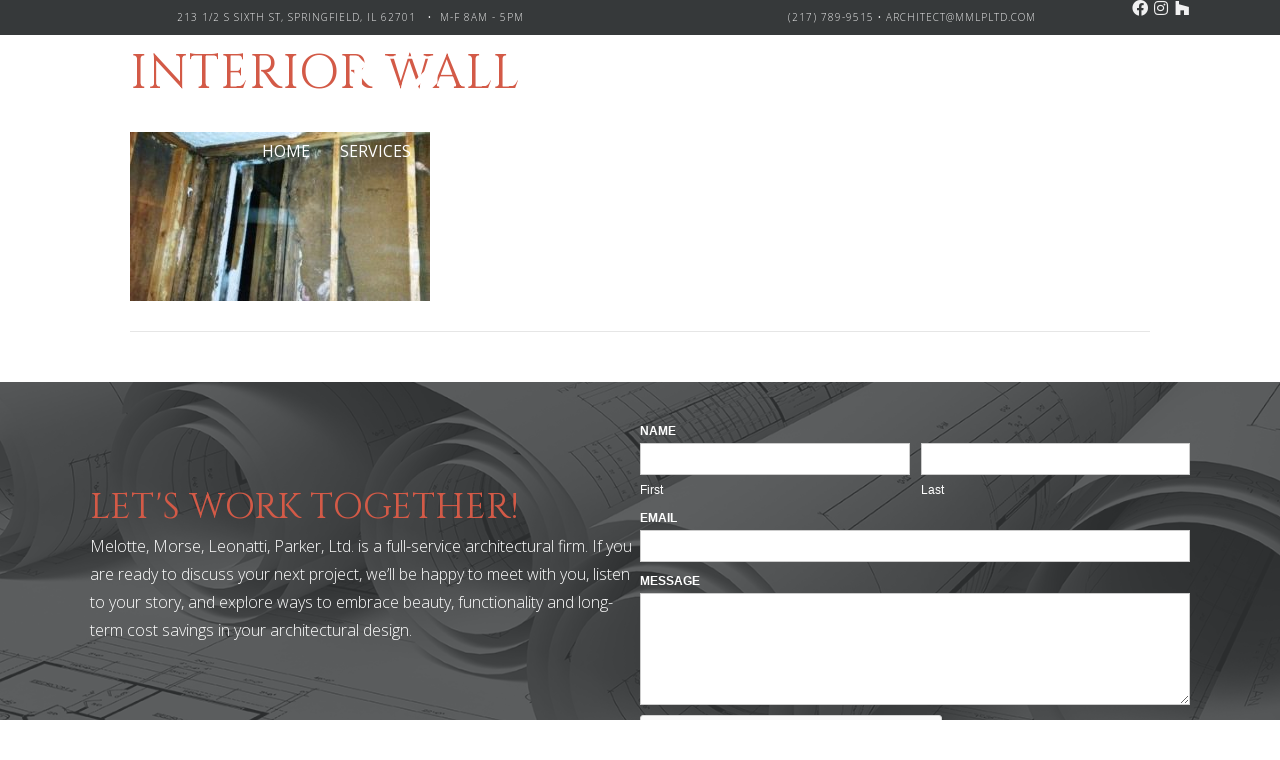

--- FILE ---
content_type: text/html; charset=UTF-8
request_url: https://mmlpltd.com/what-do-you-mean-my-siding-is-not-waterproof/interior-wall/
body_size: 14292
content:
<!DOCTYPE html>
<html dir="ltr" lang="en-US" prefix="og: https://ogp.me/ns#">
<head>
<meta charset="UTF-8" />
<meta name='viewport' content='width=device-width, initial-scale=1.0' />
<meta http-equiv='X-UA-Compatible' content='IE=edge' />
<link rel="profile" href="https://gmpg.org/xfn/11" />
<title>Interior Wall | Melotte, Morse, Leonatti, Parker, LTD.</title>

		<!-- All in One SEO 4.9.3 - aioseo.com -->
	<meta name="robots" content="max-image-preview:large" />
	<meta name="author" content="mmlpltd"/>
	<link rel="canonical" href="https://mmlpltd.com/what-do-you-mean-my-siding-is-not-waterproof/interior-wall/" />
	<meta name="generator" content="All in One SEO (AIOSEO) 4.9.3" />
		<meta property="og:locale" content="en_US" />
		<meta property="og:site_name" content="Melotte, Morse, Leonatti, Parker, LTD. | Architect and Environmental Building Consultant" />
		<meta property="og:type" content="article" />
		<meta property="og:title" content="Interior Wall | Melotte, Morse, Leonatti, Parker, LTD." />
		<meta property="og:url" content="https://mmlpltd.com/what-do-you-mean-my-siding-is-not-waterproof/interior-wall/" />
		<meta property="article:published_time" content="2019-03-21T19:03:08+00:00" />
		<meta property="article:modified_time" content="2019-03-21T19:03:08+00:00" />
		<meta name="twitter:card" content="summary" />
		<meta name="twitter:title" content="Interior Wall | Melotte, Morse, Leonatti, Parker, LTD." />
		<script type="application/ld+json" class="aioseo-schema">
			{"@context":"https:\/\/schema.org","@graph":[{"@type":"BreadcrumbList","@id":"https:\/\/mmlpltd.com\/what-do-you-mean-my-siding-is-not-waterproof\/interior-wall\/#breadcrumblist","itemListElement":[{"@type":"ListItem","@id":"https:\/\/mmlpltd.com#listItem","position":1,"name":"Home","item":"https:\/\/mmlpltd.com","nextItem":{"@type":"ListItem","@id":"https:\/\/mmlpltd.com\/what-do-you-mean-my-siding-is-not-waterproof\/interior-wall\/#listItem","name":"Interior Wall"}},{"@type":"ListItem","@id":"https:\/\/mmlpltd.com\/what-do-you-mean-my-siding-is-not-waterproof\/interior-wall\/#listItem","position":2,"name":"Interior Wall","previousItem":{"@type":"ListItem","@id":"https:\/\/mmlpltd.com#listItem","name":"Home"}}]},{"@type":"ItemPage","@id":"https:\/\/mmlpltd.com\/what-do-you-mean-my-siding-is-not-waterproof\/interior-wall\/#itempage","url":"https:\/\/mmlpltd.com\/what-do-you-mean-my-siding-is-not-waterproof\/interior-wall\/","name":"Interior Wall | Melotte, Morse, Leonatti, Parker, LTD.","inLanguage":"en-US","isPartOf":{"@id":"https:\/\/mmlpltd.com\/#website"},"breadcrumb":{"@id":"https:\/\/mmlpltd.com\/what-do-you-mean-my-siding-is-not-waterproof\/interior-wall\/#breadcrumblist"},"author":{"@id":"https:\/\/mmlpltd.com\/author\/mmlpltd\/#author"},"creator":{"@id":"https:\/\/mmlpltd.com\/author\/mmlpltd\/#author"},"datePublished":"2019-03-21T14:03:08-05:00","dateModified":"2019-03-21T14:03:08-05:00"},{"@type":"Organization","@id":"https:\/\/mmlpltd.com\/#organization","name":"Melotte, Morse, Leonatti, Parker, LTD.","description":"Architect and Environmental Building Consultant","url":"https:\/\/mmlpltd.com\/"},{"@type":"Person","@id":"https:\/\/mmlpltd.com\/author\/mmlpltd\/#author","url":"https:\/\/mmlpltd.com\/author\/mmlpltd\/","name":"mmlpltd","image":{"@type":"ImageObject","@id":"https:\/\/mmlpltd.com\/what-do-you-mean-my-siding-is-not-waterproof\/interior-wall\/#authorImage","url":"https:\/\/secure.gravatar.com\/avatar\/2a5fd08c43c97f7e9473a04f000e85fbbb2f8ee96b04258d25e660ca9485cb45?s=96&d=mm&r=g","width":96,"height":96,"caption":"mmlpltd"}},{"@type":"WebSite","@id":"https:\/\/mmlpltd.com\/#website","url":"https:\/\/mmlpltd.com\/","name":"Melotte, Morse, Leonatti, Parker, LTD.","description":"Architect and Environmental Building Consultant","inLanguage":"en-US","publisher":{"@id":"https:\/\/mmlpltd.com\/#organization"}}]}
		</script>
		<!-- All in One SEO -->

<link rel='dns-prefetch' href='//fonts.googleapis.com' />
<link href='https://fonts.gstatic.com' crossorigin rel='preconnect' />
<link rel="alternate" type="application/rss+xml" title="Melotte, Morse, Leonatti, Parker, LTD. &raquo; Feed" href="https://mmlpltd.com/feed/" />
<link rel="alternate" title="oEmbed (JSON)" type="application/json+oembed" href="https://mmlpltd.com/wp-json/oembed/1.0/embed?url=https%3A%2F%2Fmmlpltd.com%2Fwhat-do-you-mean-my-siding-is-not-waterproof%2Finterior-wall%2F" />
<link rel="alternate" title="oEmbed (XML)" type="text/xml+oembed" href="https://mmlpltd.com/wp-json/oembed/1.0/embed?url=https%3A%2F%2Fmmlpltd.com%2Fwhat-do-you-mean-my-siding-is-not-waterproof%2Finterior-wall%2F&#038;format=xml" />
<style id='wp-img-auto-sizes-contain-inline-css'>
img:is([sizes=auto i],[sizes^="auto," i]){contain-intrinsic-size:3000px 1500px}
/*# sourceURL=wp-img-auto-sizes-contain-inline-css */
</style>
<link rel='stylesheet' id='formidable-css' href='https://mmlpltd.com/wp-content/plugins/formidable/css/formidableforms.css?ver=1192019' media='all' />
<style id='wp-emoji-styles-inline-css'>

	img.wp-smiley, img.emoji {
		display: inline !important;
		border: none !important;
		box-shadow: none !important;
		height: 1em !important;
		width: 1em !important;
		margin: 0 0.07em !important;
		vertical-align: -0.1em !important;
		background: none !important;
		padding: 0 !important;
	}
/*# sourceURL=wp-emoji-styles-inline-css */
</style>
<style id='wp-block-library-inline-css'>
:root{--wp-block-synced-color:#7a00df;--wp-block-synced-color--rgb:122,0,223;--wp-bound-block-color:var(--wp-block-synced-color);--wp-editor-canvas-background:#ddd;--wp-admin-theme-color:#007cba;--wp-admin-theme-color--rgb:0,124,186;--wp-admin-theme-color-darker-10:#006ba1;--wp-admin-theme-color-darker-10--rgb:0,107,160.5;--wp-admin-theme-color-darker-20:#005a87;--wp-admin-theme-color-darker-20--rgb:0,90,135;--wp-admin-border-width-focus:2px}@media (min-resolution:192dpi){:root{--wp-admin-border-width-focus:1.5px}}.wp-element-button{cursor:pointer}:root .has-very-light-gray-background-color{background-color:#eee}:root .has-very-dark-gray-background-color{background-color:#313131}:root .has-very-light-gray-color{color:#eee}:root .has-very-dark-gray-color{color:#313131}:root .has-vivid-green-cyan-to-vivid-cyan-blue-gradient-background{background:linear-gradient(135deg,#00d084,#0693e3)}:root .has-purple-crush-gradient-background{background:linear-gradient(135deg,#34e2e4,#4721fb 50%,#ab1dfe)}:root .has-hazy-dawn-gradient-background{background:linear-gradient(135deg,#faaca8,#dad0ec)}:root .has-subdued-olive-gradient-background{background:linear-gradient(135deg,#fafae1,#67a671)}:root .has-atomic-cream-gradient-background{background:linear-gradient(135deg,#fdd79a,#004a59)}:root .has-nightshade-gradient-background{background:linear-gradient(135deg,#330968,#31cdcf)}:root .has-midnight-gradient-background{background:linear-gradient(135deg,#020381,#2874fc)}:root{--wp--preset--font-size--normal:16px;--wp--preset--font-size--huge:42px}.has-regular-font-size{font-size:1em}.has-larger-font-size{font-size:2.625em}.has-normal-font-size{font-size:var(--wp--preset--font-size--normal)}.has-huge-font-size{font-size:var(--wp--preset--font-size--huge)}.has-text-align-center{text-align:center}.has-text-align-left{text-align:left}.has-text-align-right{text-align:right}.has-fit-text{white-space:nowrap!important}#end-resizable-editor-section{display:none}.aligncenter{clear:both}.items-justified-left{justify-content:flex-start}.items-justified-center{justify-content:center}.items-justified-right{justify-content:flex-end}.items-justified-space-between{justify-content:space-between}.screen-reader-text{border:0;clip-path:inset(50%);height:1px;margin:-1px;overflow:hidden;padding:0;position:absolute;width:1px;word-wrap:normal!important}.screen-reader-text:focus{background-color:#ddd;clip-path:none;color:#444;display:block;font-size:1em;height:auto;left:5px;line-height:normal;padding:15px 23px 14px;text-decoration:none;top:5px;width:auto;z-index:100000}html :where(.has-border-color){border-style:solid}html :where([style*=border-top-color]){border-top-style:solid}html :where([style*=border-right-color]){border-right-style:solid}html :where([style*=border-bottom-color]){border-bottom-style:solid}html :where([style*=border-left-color]){border-left-style:solid}html :where([style*=border-width]){border-style:solid}html :where([style*=border-top-width]){border-top-style:solid}html :where([style*=border-right-width]){border-right-style:solid}html :where([style*=border-bottom-width]){border-bottom-style:solid}html :where([style*=border-left-width]){border-left-style:solid}html :where(img[class*=wp-image-]){height:auto;max-width:100%}:where(figure){margin:0 0 1em}html :where(.is-position-sticky){--wp-admin--admin-bar--position-offset:var(--wp-admin--admin-bar--height,0px)}@media screen and (max-width:600px){html :where(.is-position-sticky){--wp-admin--admin-bar--position-offset:0px}}

/*# sourceURL=wp-block-library-inline-css */
</style><style id='global-styles-inline-css'>
:root{--wp--preset--aspect-ratio--square: 1;--wp--preset--aspect-ratio--4-3: 4/3;--wp--preset--aspect-ratio--3-4: 3/4;--wp--preset--aspect-ratio--3-2: 3/2;--wp--preset--aspect-ratio--2-3: 2/3;--wp--preset--aspect-ratio--16-9: 16/9;--wp--preset--aspect-ratio--9-16: 9/16;--wp--preset--color--black: #000000;--wp--preset--color--cyan-bluish-gray: #abb8c3;--wp--preset--color--white: #ffffff;--wp--preset--color--pale-pink: #f78da7;--wp--preset--color--vivid-red: #cf2e2e;--wp--preset--color--luminous-vivid-orange: #ff6900;--wp--preset--color--luminous-vivid-amber: #fcb900;--wp--preset--color--light-green-cyan: #7bdcb5;--wp--preset--color--vivid-green-cyan: #00d084;--wp--preset--color--pale-cyan-blue: #8ed1fc;--wp--preset--color--vivid-cyan-blue: #0693e3;--wp--preset--color--vivid-purple: #9b51e0;--wp--preset--color--fl-heading-text: #d35a47;--wp--preset--color--fl-body-bg: #ffffff;--wp--preset--color--fl-body-text: #333333;--wp--preset--color--fl-accent: #2b7bb9;--wp--preset--color--fl-accent-hover: #2b7bb9;--wp--preset--color--fl-topbar-bg: #ffffff;--wp--preset--color--fl-topbar-text: #757575;--wp--preset--color--fl-topbar-link: #2b7bb9;--wp--preset--color--fl-topbar-hover: #2b7bb9;--wp--preset--color--fl-header-bg: #ffffff;--wp--preset--color--fl-header-text: #757575;--wp--preset--color--fl-header-link: #757575;--wp--preset--color--fl-header-hover: #2b7bb9;--wp--preset--color--fl-nav-bg: #ffffff;--wp--preset--color--fl-nav-link: #757575;--wp--preset--color--fl-nav-hover: #2b7bb9;--wp--preset--color--fl-content-bg: #ffffff;--wp--preset--color--fl-footer-widgets-bg: #ffffff;--wp--preset--color--fl-footer-widgets-text: #757575;--wp--preset--color--fl-footer-widgets-link: #2b7bb9;--wp--preset--color--fl-footer-widgets-hover: #2b7bb9;--wp--preset--color--fl-footer-bg: #ffffff;--wp--preset--color--fl-footer-text: #757575;--wp--preset--color--fl-footer-link: #2b7bb9;--wp--preset--color--fl-footer-hover: #2b7bb9;--wp--preset--gradient--vivid-cyan-blue-to-vivid-purple: linear-gradient(135deg,rgb(6,147,227) 0%,rgb(155,81,224) 100%);--wp--preset--gradient--light-green-cyan-to-vivid-green-cyan: linear-gradient(135deg,rgb(122,220,180) 0%,rgb(0,208,130) 100%);--wp--preset--gradient--luminous-vivid-amber-to-luminous-vivid-orange: linear-gradient(135deg,rgb(252,185,0) 0%,rgb(255,105,0) 100%);--wp--preset--gradient--luminous-vivid-orange-to-vivid-red: linear-gradient(135deg,rgb(255,105,0) 0%,rgb(207,46,46) 100%);--wp--preset--gradient--very-light-gray-to-cyan-bluish-gray: linear-gradient(135deg,rgb(238,238,238) 0%,rgb(169,184,195) 100%);--wp--preset--gradient--cool-to-warm-spectrum: linear-gradient(135deg,rgb(74,234,220) 0%,rgb(151,120,209) 20%,rgb(207,42,186) 40%,rgb(238,44,130) 60%,rgb(251,105,98) 80%,rgb(254,248,76) 100%);--wp--preset--gradient--blush-light-purple: linear-gradient(135deg,rgb(255,206,236) 0%,rgb(152,150,240) 100%);--wp--preset--gradient--blush-bordeaux: linear-gradient(135deg,rgb(254,205,165) 0%,rgb(254,45,45) 50%,rgb(107,0,62) 100%);--wp--preset--gradient--luminous-dusk: linear-gradient(135deg,rgb(255,203,112) 0%,rgb(199,81,192) 50%,rgb(65,88,208) 100%);--wp--preset--gradient--pale-ocean: linear-gradient(135deg,rgb(255,245,203) 0%,rgb(182,227,212) 50%,rgb(51,167,181) 100%);--wp--preset--gradient--electric-grass: linear-gradient(135deg,rgb(202,248,128) 0%,rgb(113,206,126) 100%);--wp--preset--gradient--midnight: linear-gradient(135deg,rgb(2,3,129) 0%,rgb(40,116,252) 100%);--wp--preset--font-size--small: 13px;--wp--preset--font-size--medium: 20px;--wp--preset--font-size--large: 36px;--wp--preset--font-size--x-large: 42px;--wp--preset--spacing--20: 0.44rem;--wp--preset--spacing--30: 0.67rem;--wp--preset--spacing--40: 1rem;--wp--preset--spacing--50: 1.5rem;--wp--preset--spacing--60: 2.25rem;--wp--preset--spacing--70: 3.38rem;--wp--preset--spacing--80: 5.06rem;--wp--preset--shadow--natural: 6px 6px 9px rgba(0, 0, 0, 0.2);--wp--preset--shadow--deep: 12px 12px 50px rgba(0, 0, 0, 0.4);--wp--preset--shadow--sharp: 6px 6px 0px rgba(0, 0, 0, 0.2);--wp--preset--shadow--outlined: 6px 6px 0px -3px rgb(255, 255, 255), 6px 6px rgb(0, 0, 0);--wp--preset--shadow--crisp: 6px 6px 0px rgb(0, 0, 0);}:where(.is-layout-flex){gap: 0.5em;}:where(.is-layout-grid){gap: 0.5em;}body .is-layout-flex{display: flex;}.is-layout-flex{flex-wrap: wrap;align-items: center;}.is-layout-flex > :is(*, div){margin: 0;}body .is-layout-grid{display: grid;}.is-layout-grid > :is(*, div){margin: 0;}:where(.wp-block-columns.is-layout-flex){gap: 2em;}:where(.wp-block-columns.is-layout-grid){gap: 2em;}:where(.wp-block-post-template.is-layout-flex){gap: 1.25em;}:where(.wp-block-post-template.is-layout-grid){gap: 1.25em;}.has-black-color{color: var(--wp--preset--color--black) !important;}.has-cyan-bluish-gray-color{color: var(--wp--preset--color--cyan-bluish-gray) !important;}.has-white-color{color: var(--wp--preset--color--white) !important;}.has-pale-pink-color{color: var(--wp--preset--color--pale-pink) !important;}.has-vivid-red-color{color: var(--wp--preset--color--vivid-red) !important;}.has-luminous-vivid-orange-color{color: var(--wp--preset--color--luminous-vivid-orange) !important;}.has-luminous-vivid-amber-color{color: var(--wp--preset--color--luminous-vivid-amber) !important;}.has-light-green-cyan-color{color: var(--wp--preset--color--light-green-cyan) !important;}.has-vivid-green-cyan-color{color: var(--wp--preset--color--vivid-green-cyan) !important;}.has-pale-cyan-blue-color{color: var(--wp--preset--color--pale-cyan-blue) !important;}.has-vivid-cyan-blue-color{color: var(--wp--preset--color--vivid-cyan-blue) !important;}.has-vivid-purple-color{color: var(--wp--preset--color--vivid-purple) !important;}.has-black-background-color{background-color: var(--wp--preset--color--black) !important;}.has-cyan-bluish-gray-background-color{background-color: var(--wp--preset--color--cyan-bluish-gray) !important;}.has-white-background-color{background-color: var(--wp--preset--color--white) !important;}.has-pale-pink-background-color{background-color: var(--wp--preset--color--pale-pink) !important;}.has-vivid-red-background-color{background-color: var(--wp--preset--color--vivid-red) !important;}.has-luminous-vivid-orange-background-color{background-color: var(--wp--preset--color--luminous-vivid-orange) !important;}.has-luminous-vivid-amber-background-color{background-color: var(--wp--preset--color--luminous-vivid-amber) !important;}.has-light-green-cyan-background-color{background-color: var(--wp--preset--color--light-green-cyan) !important;}.has-vivid-green-cyan-background-color{background-color: var(--wp--preset--color--vivid-green-cyan) !important;}.has-pale-cyan-blue-background-color{background-color: var(--wp--preset--color--pale-cyan-blue) !important;}.has-vivid-cyan-blue-background-color{background-color: var(--wp--preset--color--vivid-cyan-blue) !important;}.has-vivid-purple-background-color{background-color: var(--wp--preset--color--vivid-purple) !important;}.has-black-border-color{border-color: var(--wp--preset--color--black) !important;}.has-cyan-bluish-gray-border-color{border-color: var(--wp--preset--color--cyan-bluish-gray) !important;}.has-white-border-color{border-color: var(--wp--preset--color--white) !important;}.has-pale-pink-border-color{border-color: var(--wp--preset--color--pale-pink) !important;}.has-vivid-red-border-color{border-color: var(--wp--preset--color--vivid-red) !important;}.has-luminous-vivid-orange-border-color{border-color: var(--wp--preset--color--luminous-vivid-orange) !important;}.has-luminous-vivid-amber-border-color{border-color: var(--wp--preset--color--luminous-vivid-amber) !important;}.has-light-green-cyan-border-color{border-color: var(--wp--preset--color--light-green-cyan) !important;}.has-vivid-green-cyan-border-color{border-color: var(--wp--preset--color--vivid-green-cyan) !important;}.has-pale-cyan-blue-border-color{border-color: var(--wp--preset--color--pale-cyan-blue) !important;}.has-vivid-cyan-blue-border-color{border-color: var(--wp--preset--color--vivid-cyan-blue) !important;}.has-vivid-purple-border-color{border-color: var(--wp--preset--color--vivid-purple) !important;}.has-vivid-cyan-blue-to-vivid-purple-gradient-background{background: var(--wp--preset--gradient--vivid-cyan-blue-to-vivid-purple) !important;}.has-light-green-cyan-to-vivid-green-cyan-gradient-background{background: var(--wp--preset--gradient--light-green-cyan-to-vivid-green-cyan) !important;}.has-luminous-vivid-amber-to-luminous-vivid-orange-gradient-background{background: var(--wp--preset--gradient--luminous-vivid-amber-to-luminous-vivid-orange) !important;}.has-luminous-vivid-orange-to-vivid-red-gradient-background{background: var(--wp--preset--gradient--luminous-vivid-orange-to-vivid-red) !important;}.has-very-light-gray-to-cyan-bluish-gray-gradient-background{background: var(--wp--preset--gradient--very-light-gray-to-cyan-bluish-gray) !important;}.has-cool-to-warm-spectrum-gradient-background{background: var(--wp--preset--gradient--cool-to-warm-spectrum) !important;}.has-blush-light-purple-gradient-background{background: var(--wp--preset--gradient--blush-light-purple) !important;}.has-blush-bordeaux-gradient-background{background: var(--wp--preset--gradient--blush-bordeaux) !important;}.has-luminous-dusk-gradient-background{background: var(--wp--preset--gradient--luminous-dusk) !important;}.has-pale-ocean-gradient-background{background: var(--wp--preset--gradient--pale-ocean) !important;}.has-electric-grass-gradient-background{background: var(--wp--preset--gradient--electric-grass) !important;}.has-midnight-gradient-background{background: var(--wp--preset--gradient--midnight) !important;}.has-small-font-size{font-size: var(--wp--preset--font-size--small) !important;}.has-medium-font-size{font-size: var(--wp--preset--font-size--medium) !important;}.has-large-font-size{font-size: var(--wp--preset--font-size--large) !important;}.has-x-large-font-size{font-size: var(--wp--preset--font-size--x-large) !important;}
/*# sourceURL=global-styles-inline-css */
</style>

<style id='classic-theme-styles-inline-css'>
/*! This file is auto-generated */
.wp-block-button__link{color:#fff;background-color:#32373c;border-radius:9999px;box-shadow:none;text-decoration:none;padding:calc(.667em + 2px) calc(1.333em + 2px);font-size:1.125em}.wp-block-file__button{background:#32373c;color:#fff;text-decoration:none}
/*# sourceURL=/wp-includes/css/classic-themes.min.css */
</style>
<link rel='stylesheet' id='vi-footer-style-css' href='https://mmlpltd.com/wp-content/plugins/wp-vervocity-footer/public/css/vi-footer-style.css?ver=6.9' media='all' />
<link rel='stylesheet' id='font-awesome-5-css' href='https://mmlpltd.com/wp-content/plugins/bb-plugin/fonts/fontawesome/5.15.4/css/all.min.css?ver=2.10.0.5' media='all' />
<link rel='stylesheet' id='font-awesome-css' href='https://mmlpltd.com/wp-content/plugins/bb-plugin/fonts/fontawesome/5.15.4/css/v4-shims.min.css?ver=2.10.0.5' media='all' />
<link rel='stylesheet' id='fl-builder-layout-bundle-d461bc7e8482de0811cf22742984d491-css' href='https://mmlpltd.com/wp-content/uploads/bb-plugin/cache/d461bc7e8482de0811cf22742984d491-layout-bundle.css?ver=2.10.0.5-1.5.2.1' media='all' />
<link rel='stylesheet' id='jquery-magnificpopup-css' href='https://mmlpltd.com/wp-content/plugins/bb-plugin/css/jquery.magnificpopup.min.css?ver=2.10.0.5' media='all' />
<link rel='stylesheet' id='bootstrap-css' href='https://mmlpltd.com/wp-content/themes/bb-theme/css/bootstrap.min.css?ver=1.7.19.1' media='all' />
<link rel='stylesheet' id='fl-automator-skin-css' href='https://mmlpltd.com/wp-content/uploads/bb-theme/skin-6952ad1995654.css?ver=1.7.19.1' media='all' />
<link rel='stylesheet' id='fl-child-theme-css' href='https://mmlpltd.com/wp-content/themes/bb-theme-child/style.css?ver=6.9' media='all' />
<link rel='stylesheet' id='pp-animate-css' href='https://mmlpltd.com/wp-content/plugins/bbpowerpack/assets/css/animate.min.css?ver=3.5.1' media='all' />
<link rel='stylesheet' id='fl-builder-google-fonts-5aaf41d976d99c01f9fd12b25f2feca7-css' href='//fonts.googleapis.com/css?family=Open+Sans%3A400%2C300%2C700%7CCinzel%3A400&#038;ver=6.9' media='all' />
<script src="https://mmlpltd.com/wp-includes/js/jquery/jquery.min.js?ver=3.7.1" id="jquery-core-js"></script>
<script src="https://mmlpltd.com/wp-includes/js/jquery/jquery-migrate.min.js?ver=3.4.1" id="jquery-migrate-js"></script>
<link rel="https://api.w.org/" href="https://mmlpltd.com/wp-json/" /><link rel="alternate" title="JSON" type="application/json" href="https://mmlpltd.com/wp-json/wp/v2/media/957" /><link rel="EditURI" type="application/rsd+xml" title="RSD" href="https://mmlpltd.com/xmlrpc.php?rsd" />
<meta name="generator" content="WordPress 6.9" />
<link rel='shortlink' href='https://mmlpltd.com/?p=957' />
		<script>
			var bb_powerpack = {
				version: '2.40.10',
				getAjaxUrl: function() { return atob( 'aHR0cHM6Ly9tbWxwbHRkLmNvbS93cC1hZG1pbi9hZG1pbi1hamF4LnBocA==' ); },
				callback: function() {},
				mapMarkerData: {},
				post_id: '957',
				search_term: '',
				current_page: 'https://mmlpltd.com/what-do-you-mean-my-siding-is-not-waterproof/interior-wall/',
				conditionals: {
					is_front_page: false,
					is_home: false,
					is_archive: false,
					current_post_type: '',
					is_tax: false,
										is_author: false,
					current_author: false,
					is_search: false,
									}
			};
		</script>
		<link rel="icon" href="https://mmlpltd.com/wp-content/uploads/2018/02/cropped-mmlp-icon-32x32.png" sizes="32x32" />
<link rel="icon" href="https://mmlpltd.com/wp-content/uploads/2018/02/cropped-mmlp-icon-192x192.png" sizes="192x192" />
<link rel="apple-touch-icon" href="https://mmlpltd.com/wp-content/uploads/2018/02/cropped-mmlp-icon-180x180.png" />
<meta name="msapplication-TileImage" content="https://mmlpltd.com/wp-content/uploads/2018/02/cropped-mmlp-icon-270x270.png" />
		<style id="wp-custom-css">
			/* HEADER */
.header-contact-info{
	text-align: left;
}
.header-contact-info.header-phone{
	text-align: right;
}
/* MENU */
#menu-main-navigation li:last-child a{
	border-right: 0;
}
.hide-heading .pp-has-submenu-container a{
	display: none;
}
.header-contact-info{
	letter-spacing: 1px;
	text-transform: uppercase;
	font-size: 10px;
	text-align: center;
}
.pp-menu-toggle{
	margin-top: -19px !important;
}
.intro-text{
	line-height: 1.75;
}
.pp-hover-card-image{
	max-width: none !important;
}
.pp-hover-card-title{
	text-shadow: 1px 1px 4px rgba(0,0,0, 1);
}
form label{
	text-transform: uppercase;
	font-size: 12px;
	margin: 0;
}
/* PROJECTS */
.project-secondary-title{
	width: 600px;
	margin: 0 auto;
}
.vi-other-services ul{
	list-style: none;
	margin: 0px;
	padding: 0px;
}
.vi-other-services ul li{
	float: left;
  width: 100%;
  background-color: #f5f5f5;
  border-style: none;
  border-radius: 0px;
	padding: 25px 20px;
	font-family: "Cinzel", sans-serif;
	font-size: 18px;
}
/* FOOTER */
.copyright{
	text-align: center;
}
.footer-slogan{
	text-align: center;
}
.vi-footer{
	margin: 20px 0;
	text-align: center;
	font-size: 12px;
	font-weight: bold;
	text-transform: uppercase;
	letter-spacing: 2px;
}
.vi-footer .developed-by{	
	margin-top: 10px;
}
/* RESPONSIVE */
@media (max-width: 992px){
	.header-contact-info{
		text-align: center;
	}
	.header-contact-info.header-phone{
		text-align: center;
	}
	.header-contact-info p{
		margin-bottom: 0;
	}
}
@media (max-width: 768px){
	.pp-off-canvas-menu .sub-menu a{
		color: #FFF;
	}
}		</style>
		<!-- Google tag (gtag.js) -->
<script async src="https://www.googletagmanager.com/gtag/js?id=G-6XQG7VCD8P"></script>
<script>
  window.dataLayer = window.dataLayer || [];
  function gtag(){dataLayer.push(arguments);}
  gtag('js', new Date());

  gtag('config', 'G-6XQG7VCD8P');
</script>

</head>
<body class="attachment wp-singular attachment-template-default single single-attachment postid-957 attachmentid-957 attachment-jpeg wp-theme-bb-theme wp-child-theme-bb-theme-child fl-builder-2-10-0-5 fl-themer-1-5-2-1 fl-theme-1-7-19-1 fl-no-js fl-theme-builder-header fl-theme-builder-header-homepage-header fl-theme-builder-footer fl-theme-builder-footer-footer fl-framework-bootstrap fl-preset-default fl-full-width fl-search-active" itemscope="itemscope" itemtype="https://schema.org/WebPage">
<a aria-label="Skip to content" class="fl-screen-reader-text" href="#fl-main-content">Skip to content</a><div class="fl-page">
	<header class="fl-builder-content fl-builder-content-43 fl-builder-global-templates-locked" data-post-id="43" data-type="header" data-sticky="0" data-sticky-on="" data-sticky-breakpoint="medium" data-shrink="1" data-overlay="1" data-overlay-bg="default" data-shrink-image-height="50px" role="banner" itemscope="itemscope" itemtype="http://schema.org/WPHeader"><div class="fl-row fl-row-full-width fl-row-bg-color fl-node-5a0608071fcd2 fl-row-default-height fl-row-align-center" data-node="5a0608071fcd2">
	<div class="fl-row-content-wrap">
						<div class="fl-row-content fl-row-fixed-width fl-node-content">
		
<div class="fl-col-group fl-node-5a06080722513 fl-col-group-custom-width" data-node="5a06080722513">
			<div class="fl-col fl-node-5a060807225d1 fl-col-bg-color fl-col-small fl-col-small-custom-width" data-node="5a060807225d1">
	<div class="fl-col-content fl-node-content"><div class="fl-module fl-module-rich-text fl-node-5a06082e56cd2 header-contact-info" data-node="5a06082e56cd2">
	<div class="fl-module-content fl-node-content">
		<div class="fl-rich-text">
	<p>213 1/2 S Sixth St, Springfield, IL 62701   •  M-F 8am - 5pm</p>
</div>
	</div>
</div>
</div>
</div>
			<div class="fl-col fl-node-5a06df03dc4d5 fl-col-bg-color fl-col-small fl-col-small-custom-width" data-node="5a06df03dc4d5">
	<div class="fl-col-content fl-node-content"><div class="fl-module fl-module-rich-text fl-node-5a06df0e0fd5e header-contact-info header-phone" data-node="5a06df0e0fd5e">
	<div class="fl-module-content fl-node-content">
		<div class="fl-rich-text">
	<p><a title="MMLP Phone Number" href="tel:2177899515">(217) 789-9515</a> • <a title="MMLP Email Address" href="mailto:architect@mmlpltd.com">architect@mmlpltd.com</a></p>
</div>
	</div>
</div>
</div>
</div>
			<div class="fl-col fl-node-5ad62a2ddcce7 fl-col-bg-color fl-col-small fl-col-small-custom-width" data-node="5ad62a2ddcce7">
	<div class="fl-col-content fl-node-content"><div class="fl-module fl-module-pp-social-icons fl-node-5ad62a2ddcb16" data-node="5ad62a2ddcb16">
	<div class="fl-module-content fl-node-content">
		
<div class="pp-social-icons pp-social-icons-horizontal">
	<span class="pp-social-icon" itemscope itemtype="https://schema.org/Organization">
		<link itemprop="url" href="https://mmlpltd.com">
		<a itemprop="sameAs" href="https://www.facebook.com/MMLPADG/" target="_blank" title="Facebook" aria-label="Facebook" role="button" rel="noopener noreferrer external" >
							<i class="fab fa-facebook"></i>
					</a>
	</span>
		<span class="pp-social-icon" itemscope itemtype="https://schema.org/Organization">
		<link itemprop="url" href="https://mmlpltd.com">
		<a itemprop="sameAs" href="https://www.instagram.com/mmlpltd.spfldil/" target="_blank" title="Instagram" aria-label="Instagram" role="button" rel="noopener noreferrer external" >
							<i class="fab fa-instagram"></i>
					</a>
	</span>
		<span class="pp-social-icon" itemscope itemtype="https://schema.org/Organization">
		<link itemprop="url" href="https://mmlpltd.com">
		<a itemprop="sameAs" href="https://www.houzz.com/pro/architect3355/melotte-morse-leonatti-parker" target="_blank" title="" aria-label="" role="button" rel="noopener noreferrer external" >
							<i class="fa fa-houzz"></i>
					</a>
	</span>
	</div>
	</div>
</div>
</div>
</div>
	</div>
		</div>
	</div>
</div>
<div class="fl-row fl-row-fixed-width fl-row-bg-color fl-node-5ad6323a36dfe fl-row-default-height fl-row-align-center fl-visible-mobile" data-node="5ad6323a36dfe">
	<div class="fl-row-content-wrap">
						<div class="fl-row-content fl-row-fixed-width fl-node-content">
		
<div class="fl-col-group fl-node-5ad6323a3a09a" data-node="5ad6323a3a09a">
			<div class="fl-col fl-node-5ad6323a3a15c fl-col-bg-color" data-node="5ad6323a3a15c">
	<div class="fl-col-content fl-node-content"><div class="fl-module fl-module-pp-advanced-menu fl-node-5ad63231ce55f" data-node="5ad63231ce55f">
	<div class="fl-module-content fl-node-content">
					<div class="pp-advanced-menu-mobile">
			<button class="pp-advanced-menu-mobile-toggle hamburger-label" tabindex="0" aria-label="Menu" aria-expanded="false">
				<div class="pp-hamburger"><div class="pp-hamburger-box"><div class="pp-hamburger-inner"></div></div></div><span class="pp-advanced-menu-mobile-toggle-label">Menu</span>			</button>
			</div>
			<div class="pp-advanced-menu pp-advanced-menu-accordion-collapse pp-menu-default pp-menu-align-center pp-menu-position-below">
   	   	<div class="pp-clear"></div>
	<nav class="pp-menu-nav" aria-label="Menu" itemscope="itemscope" itemtype="https://schema.org/SiteNavigationElement">
		<ul id="menu-main-navigation" class="menu pp-advanced-menu-horizontal pp-toggle-arrows"><li id="menu-item-50" class="menu-item menu-item-type-post_type menu-item-object-page menu-item-home"><a href="https://mmlpltd.com/"><span class="menu-item-text">Home</span></a></li><li id="menu-item-776" class="menu-item menu-item-type-post_type menu-item-object-page"><a href="https://mmlpltd.com/services/"><span class="menu-item-text">Services</span></a></li><li id="menu-item-754" class="menu-item menu-item-type-post_type_archive menu-item-object-project_types menu-item-has-children pp-has-submenu"><div class="pp-has-submenu-container"><a href="https://mmlpltd.com/project-type/"><span class="menu-item-text">Project Types<span class="pp-menu-toggle" tabindex="0" aria-expanded="false" aria-label="Project Types: submenu" role="button"></span></span></a></div><ul class="sub-menu">	<li id="menu-item-764" class="menu-item menu-item-type-post_type menu-item-object-project_types"><a href="https://mmlpltd.com/project-type/school-architect/"><span class="menu-item-text">School Architect</span></a></li>	<li id="menu-item-759" class="menu-item menu-item-type-post_type menu-item-object-project_types"><a href="https://mmlpltd.com/project-type/housing-architect/"><span class="menu-item-text">Housing Architect</span></a></li>	<li id="menu-item-758" class="menu-item menu-item-type-post_type menu-item-object-project_types"><a href="https://mmlpltd.com/project-type/historical-preservation-architect/"><span class="menu-item-text">Historical Preservation Architect</span></a></li>	<li id="menu-item-763" class="menu-item menu-item-type-post_type menu-item-object-project_types"><a href="https://mmlpltd.com/project-type/residential-architect/"><span class="menu-item-text">Residential Architect</span></a></li>	<li id="menu-item-755" class="menu-item menu-item-type-post_type menu-item-object-project_types"><a href="https://mmlpltd.com/project-type/church-architect/"><span class="menu-item-text">Church Architect</span></a></li>	<li id="menu-item-765" class="menu-item menu-item-type-post_type menu-item-object-project_types"><a href="https://mmlpltd.com/project-type/mold-asbestos-lead-paint-consult/"><span class="menu-item-text">Mold, Asbestos, &#038; Lead Paint Consult</span></a></li>	<li id="menu-item-757" class="menu-item menu-item-type-post_type menu-item-object-project_types"><a href="https://mmlpltd.com/project-type/energy-environmental-design/"><span class="menu-item-text">Energy &#038; Environmental Design</span></a></li>	<li id="menu-item-760" class="menu-item menu-item-type-post_type menu-item-object-project_types"><a href="https://mmlpltd.com/project-type/interior-architecture-design/"><span class="menu-item-text">Interior Architecture &#038; Design</span></a></li>	<li id="menu-item-756" class="menu-item menu-item-type-post_type menu-item-object-project_types"><a href="https://mmlpltd.com/project-type/commercial/"><span class="menu-item-text">Commercial</span></a></li>	<li id="menu-item-762" class="menu-item menu-item-type-post_type menu-item-object-project_types"><a href="https://mmlpltd.com/project-type/public/"><span class="menu-item-text">Public</span></a></li></ul></li><li id="menu-item-686" class="menu-item menu-item-type-post_type_archive menu-item-object-projects"><a href="https://mmlpltd.com/projects/"><span class="menu-item-text">Projects</span></a></li><li id="menu-item-63" class="menu-item menu-item-type-post_type menu-item-object-page"><a href="https://mmlpltd.com/studio/"><span class="menu-item-text">Studio</span></a></li><li id="menu-item-62" class="menu-item menu-item-type-post_type menu-item-object-page"><a href="https://mmlpltd.com/blognews/"><span class="menu-item-text">Blog/News</span></a></li><li id="menu-item-61" class="menu-item menu-item-type-post_type menu-item-object-page"><a href="https://mmlpltd.com/contact/"><span class="menu-item-text">Contact</span></a></li></ul>	</nav>
</div>
<script type="text/html" id="pp-menu-5ad63231ce55f"><div class="pp-advanced-menu pp-advanced-menu-accordion-collapse off-canvas pp-menu-position-below">
	<div class="pp-clear"></div>
	<nav class="pp-menu-nav pp-off-canvas-menu pp-menu-left" aria-label="Menu" itemscope="itemscope" itemtype="https://schema.org/SiteNavigationElement">
		<a href="javascript:void(0)" class="pp-menu-close-btn" aria-label="Close the menu" role="button">×</a>
		<ul id="menu-main-navigation-1" class="menu pp-advanced-menu-horizontal pp-toggle-arrows"><li id="menu-item-50" class="menu-item menu-item-type-post_type menu-item-object-page menu-item-home"><a href="https://mmlpltd.com/"><span class="menu-item-text">Home</span></a></li><li id="menu-item-776" class="menu-item menu-item-type-post_type menu-item-object-page"><a href="https://mmlpltd.com/services/"><span class="menu-item-text">Services</span></a></li><li id="menu-item-754" class="menu-item menu-item-type-post_type_archive menu-item-object-project_types menu-item-has-children pp-has-submenu"><div class="pp-has-submenu-container"><a href="https://mmlpltd.com/project-type/"><span class="menu-item-text">Project Types<span class="pp-menu-toggle" tabindex="0" aria-expanded="false" aria-label="Project Types: submenu" role="button"></span></span></a></div><ul class="sub-menu">	<li id="menu-item-764" class="menu-item menu-item-type-post_type menu-item-object-project_types"><a href="https://mmlpltd.com/project-type/school-architect/"><span class="menu-item-text">School Architect</span></a></li>	<li id="menu-item-759" class="menu-item menu-item-type-post_type menu-item-object-project_types"><a href="https://mmlpltd.com/project-type/housing-architect/"><span class="menu-item-text">Housing Architect</span></a></li>	<li id="menu-item-758" class="menu-item menu-item-type-post_type menu-item-object-project_types"><a href="https://mmlpltd.com/project-type/historical-preservation-architect/"><span class="menu-item-text">Historical Preservation Architect</span></a></li>	<li id="menu-item-763" class="menu-item menu-item-type-post_type menu-item-object-project_types"><a href="https://mmlpltd.com/project-type/residential-architect/"><span class="menu-item-text">Residential Architect</span></a></li>	<li id="menu-item-755" class="menu-item menu-item-type-post_type menu-item-object-project_types"><a href="https://mmlpltd.com/project-type/church-architect/"><span class="menu-item-text">Church Architect</span></a></li>	<li id="menu-item-765" class="menu-item menu-item-type-post_type menu-item-object-project_types"><a href="https://mmlpltd.com/project-type/mold-asbestos-lead-paint-consult/"><span class="menu-item-text">Mold, Asbestos, &#038; Lead Paint Consult</span></a></li>	<li id="menu-item-757" class="menu-item menu-item-type-post_type menu-item-object-project_types"><a href="https://mmlpltd.com/project-type/energy-environmental-design/"><span class="menu-item-text">Energy &#038; Environmental Design</span></a></li>	<li id="menu-item-760" class="menu-item menu-item-type-post_type menu-item-object-project_types"><a href="https://mmlpltd.com/project-type/interior-architecture-design/"><span class="menu-item-text">Interior Architecture &#038; Design</span></a></li>	<li id="menu-item-756" class="menu-item menu-item-type-post_type menu-item-object-project_types"><a href="https://mmlpltd.com/project-type/commercial/"><span class="menu-item-text">Commercial</span></a></li>	<li id="menu-item-762" class="menu-item menu-item-type-post_type menu-item-object-project_types"><a href="https://mmlpltd.com/project-type/public/"><span class="menu-item-text">Public</span></a></li></ul></li><li id="menu-item-686" class="menu-item menu-item-type-post_type_archive menu-item-object-projects"><a href="https://mmlpltd.com/projects/"><span class="menu-item-text">Projects</span></a></li><li id="menu-item-63" class="menu-item menu-item-type-post_type menu-item-object-page"><a href="https://mmlpltd.com/studio/"><span class="menu-item-text">Studio</span></a></li><li id="menu-item-62" class="menu-item menu-item-type-post_type menu-item-object-page"><a href="https://mmlpltd.com/blognews/"><span class="menu-item-text">Blog/News</span></a></li><li id="menu-item-61" class="menu-item menu-item-type-post_type menu-item-object-page"><a href="https://mmlpltd.com/contact/"><span class="menu-item-text">Contact</span></a></li></ul>	</nav>
</div>
</script>	</div>
</div>
</div>
</div>
	</div>
		</div>
	</div>
</div>
<div class="fl-row fl-row-full-width fl-row-bg-none fl-node-5a05fea54eff1 fl-row-default-height fl-row-align-center shrink-bg" data-node="5a05fea54eff1">
	<div class="fl-row-content-wrap">
						<div class="fl-row-content fl-row-fixed-width fl-node-content">
		
<div class="fl-col-group fl-node-5a05fea551510" data-node="5a05fea551510">
			<div class="fl-col fl-node-5a05fea5515c4 fl-col-bg-color" data-node="5a05fea5515c4">
	<div class="fl-col-content fl-node-content"><div class="fl-module fl-module-photo fl-node-59f24cc293418" data-node="59f24cc293418">
	<div class="fl-module-content fl-node-content">
		<div role="figure" class="fl-photo fl-photo-align-center" itemscope itemtype="https://schema.org/ImageObject">
	<div class="fl-photo-content fl-photo-img-png">
				<a href="http://mmlpltd.com/" target="_self" itemprop="url">
				<img loading="lazy" decoding="async" width="572" height="83" class="fl-photo-img wp-image-97" src="http://mmlpltd.com/wp-content/uploads/2017/10/mmlp-logo-white.png" alt="mmlp-logo-white" title="mmlp-logo-white"  data-no-lazy="1" itemprop="image" srcset="https://mmlpltd.com/wp-content/uploads/2017/10/mmlp-logo-white.png 572w, https://mmlpltd.com/wp-content/uploads/2017/10/mmlp-logo-white-300x44.png 300w" sizes="auto, (max-width: 572px) 100vw, 572px" />
				</a>
					</div>
	</div>
	</div>
</div>
</div>
</div>
	</div>

<div class="fl-col-group fl-node-5a06064628fe3" data-node="5a06064628fe3">
			<div class="fl-col fl-node-5a06064629130 fl-col-bg-color" data-node="5a06064629130">
	<div class="fl-col-content fl-node-content"><div class="fl-module fl-module-pp-advanced-menu fl-node-59f33897e4aeb fl-visible-desktop fl-visible-large fl-visible-medium" data-node="59f33897e4aeb">
	<div class="fl-module-content fl-node-content">
					<div class="pp-advanced-menu-mobile">
			<button class="pp-advanced-menu-mobile-toggle hamburger-label" tabindex="0" aria-label="Menu" aria-expanded="false">
				<div class="pp-hamburger"><div class="pp-hamburger-box"><div class="pp-hamburger-inner"></div></div></div><span class="pp-advanced-menu-mobile-toggle-label">Menu</span>			</button>
			</div>
			<div class="pp-advanced-menu pp-advanced-menu-accordion-collapse pp-menu-default pp-menu-align-center pp-menu-position-below">
   	   	<div class="pp-clear"></div>
	<nav class="pp-menu-nav" aria-label="Menu" itemscope="itemscope" itemtype="https://schema.org/SiteNavigationElement">
		<ul id="menu-main-navigation-2" class="menu pp-advanced-menu-horizontal pp-toggle-arrows"><li id="menu-item-50" class="menu-item menu-item-type-post_type menu-item-object-page menu-item-home"><a href="https://mmlpltd.com/"><span class="menu-item-text">Home</span></a></li><li id="menu-item-776" class="menu-item menu-item-type-post_type menu-item-object-page"><a href="https://mmlpltd.com/services/"><span class="menu-item-text">Services</span></a></li><li id="menu-item-754" class="menu-item menu-item-type-post_type_archive menu-item-object-project_types menu-item-has-children pp-has-submenu"><div class="pp-has-submenu-container"><a href="https://mmlpltd.com/project-type/"><span class="menu-item-text">Project Types<span class="pp-menu-toggle" tabindex="0" aria-expanded="false" aria-label="Project Types: submenu" role="button"></span></span></a></div><ul class="sub-menu">	<li id="menu-item-764" class="menu-item menu-item-type-post_type menu-item-object-project_types"><a href="https://mmlpltd.com/project-type/school-architect/"><span class="menu-item-text">School Architect</span></a></li>	<li id="menu-item-759" class="menu-item menu-item-type-post_type menu-item-object-project_types"><a href="https://mmlpltd.com/project-type/housing-architect/"><span class="menu-item-text">Housing Architect</span></a></li>	<li id="menu-item-758" class="menu-item menu-item-type-post_type menu-item-object-project_types"><a href="https://mmlpltd.com/project-type/historical-preservation-architect/"><span class="menu-item-text">Historical Preservation Architect</span></a></li>	<li id="menu-item-763" class="menu-item menu-item-type-post_type menu-item-object-project_types"><a href="https://mmlpltd.com/project-type/residential-architect/"><span class="menu-item-text">Residential Architect</span></a></li>	<li id="menu-item-755" class="menu-item menu-item-type-post_type menu-item-object-project_types"><a href="https://mmlpltd.com/project-type/church-architect/"><span class="menu-item-text">Church Architect</span></a></li>	<li id="menu-item-765" class="menu-item menu-item-type-post_type menu-item-object-project_types"><a href="https://mmlpltd.com/project-type/mold-asbestos-lead-paint-consult/"><span class="menu-item-text">Mold, Asbestos, &#038; Lead Paint Consult</span></a></li>	<li id="menu-item-757" class="menu-item menu-item-type-post_type menu-item-object-project_types"><a href="https://mmlpltd.com/project-type/energy-environmental-design/"><span class="menu-item-text">Energy &#038; Environmental Design</span></a></li>	<li id="menu-item-760" class="menu-item menu-item-type-post_type menu-item-object-project_types"><a href="https://mmlpltd.com/project-type/interior-architecture-design/"><span class="menu-item-text">Interior Architecture &#038; Design</span></a></li>	<li id="menu-item-756" class="menu-item menu-item-type-post_type menu-item-object-project_types"><a href="https://mmlpltd.com/project-type/commercial/"><span class="menu-item-text">Commercial</span></a></li>	<li id="menu-item-762" class="menu-item menu-item-type-post_type menu-item-object-project_types"><a href="https://mmlpltd.com/project-type/public/"><span class="menu-item-text">Public</span></a></li></ul></li><li id="menu-item-686" class="menu-item menu-item-type-post_type_archive menu-item-object-projects"><a href="https://mmlpltd.com/projects/"><span class="menu-item-text">Projects</span></a></li><li id="menu-item-63" class="menu-item menu-item-type-post_type menu-item-object-page"><a href="https://mmlpltd.com/studio/"><span class="menu-item-text">Studio</span></a></li><li id="menu-item-62" class="menu-item menu-item-type-post_type menu-item-object-page"><a href="https://mmlpltd.com/blognews/"><span class="menu-item-text">Blog/News</span></a></li><li id="menu-item-61" class="menu-item menu-item-type-post_type menu-item-object-page"><a href="https://mmlpltd.com/contact/"><span class="menu-item-text">Contact</span></a></li></ul>	</nav>
</div>
<script type="text/html" id="pp-menu-59f33897e4aeb"><div class="pp-advanced-menu pp-advanced-menu-accordion-collapse off-canvas pp-menu-position-below">
	<div class="pp-clear"></div>
	<nav class="pp-menu-nav pp-off-canvas-menu pp-menu-left" aria-label="Menu" itemscope="itemscope" itemtype="https://schema.org/SiteNavigationElement">
		<a href="javascript:void(0)" class="pp-menu-close-btn" aria-label="Close the menu" role="button">×</a>
		<ul id="menu-main-navigation-3" class="menu pp-advanced-menu-horizontal pp-toggle-arrows"><li id="menu-item-50" class="menu-item menu-item-type-post_type menu-item-object-page menu-item-home"><a href="https://mmlpltd.com/"><span class="menu-item-text">Home</span></a></li><li id="menu-item-776" class="menu-item menu-item-type-post_type menu-item-object-page"><a href="https://mmlpltd.com/services/"><span class="menu-item-text">Services</span></a></li><li id="menu-item-754" class="menu-item menu-item-type-post_type_archive menu-item-object-project_types menu-item-has-children pp-has-submenu"><div class="pp-has-submenu-container"><a href="https://mmlpltd.com/project-type/"><span class="menu-item-text">Project Types<span class="pp-menu-toggle" tabindex="0" aria-expanded="false" aria-label="Project Types: submenu" role="button"></span></span></a></div><ul class="sub-menu">	<li id="menu-item-764" class="menu-item menu-item-type-post_type menu-item-object-project_types"><a href="https://mmlpltd.com/project-type/school-architect/"><span class="menu-item-text">School Architect</span></a></li>	<li id="menu-item-759" class="menu-item menu-item-type-post_type menu-item-object-project_types"><a href="https://mmlpltd.com/project-type/housing-architect/"><span class="menu-item-text">Housing Architect</span></a></li>	<li id="menu-item-758" class="menu-item menu-item-type-post_type menu-item-object-project_types"><a href="https://mmlpltd.com/project-type/historical-preservation-architect/"><span class="menu-item-text">Historical Preservation Architect</span></a></li>	<li id="menu-item-763" class="menu-item menu-item-type-post_type menu-item-object-project_types"><a href="https://mmlpltd.com/project-type/residential-architect/"><span class="menu-item-text">Residential Architect</span></a></li>	<li id="menu-item-755" class="menu-item menu-item-type-post_type menu-item-object-project_types"><a href="https://mmlpltd.com/project-type/church-architect/"><span class="menu-item-text">Church Architect</span></a></li>	<li id="menu-item-765" class="menu-item menu-item-type-post_type menu-item-object-project_types"><a href="https://mmlpltd.com/project-type/mold-asbestos-lead-paint-consult/"><span class="menu-item-text">Mold, Asbestos, &#038; Lead Paint Consult</span></a></li>	<li id="menu-item-757" class="menu-item menu-item-type-post_type menu-item-object-project_types"><a href="https://mmlpltd.com/project-type/energy-environmental-design/"><span class="menu-item-text">Energy &#038; Environmental Design</span></a></li>	<li id="menu-item-760" class="menu-item menu-item-type-post_type menu-item-object-project_types"><a href="https://mmlpltd.com/project-type/interior-architecture-design/"><span class="menu-item-text">Interior Architecture &#038; Design</span></a></li>	<li id="menu-item-756" class="menu-item menu-item-type-post_type menu-item-object-project_types"><a href="https://mmlpltd.com/project-type/commercial/"><span class="menu-item-text">Commercial</span></a></li>	<li id="menu-item-762" class="menu-item menu-item-type-post_type menu-item-object-project_types"><a href="https://mmlpltd.com/project-type/public/"><span class="menu-item-text">Public</span></a></li></ul></li><li id="menu-item-686" class="menu-item menu-item-type-post_type_archive menu-item-object-projects"><a href="https://mmlpltd.com/projects/"><span class="menu-item-text">Projects</span></a></li><li id="menu-item-63" class="menu-item menu-item-type-post_type menu-item-object-page"><a href="https://mmlpltd.com/studio/"><span class="menu-item-text">Studio</span></a></li><li id="menu-item-62" class="menu-item menu-item-type-post_type menu-item-object-page"><a href="https://mmlpltd.com/blognews/"><span class="menu-item-text">Blog/News</span></a></li><li id="menu-item-61" class="menu-item menu-item-type-post_type menu-item-object-page"><a href="https://mmlpltd.com/contact/"><span class="menu-item-text">Contact</span></a></li></ul>	</nav>
</div>
</script>	</div>
</div>
</div>
</div>
	</div>
		</div>
	</div>
</div>
</header>	<div id="fl-main-content" class="fl-page-content" itemprop="mainContentOfPage" role="main">

		
<div class="container">
	<div class="row">

		
		<div class="fl-content col-md-12">
			<article class="fl-post post-957 attachment type-attachment status-inherit hentry" id="fl-post-957" itemscope itemtype="https://schema.org/BlogPosting">

	
	<header class="fl-post-header">
		<h1 class="fl-post-title" itemprop="headline">
			Interior Wall					</h1>
		<div class="fl-post-meta fl-post-meta-top"></div><meta itemscope itemprop="mainEntityOfPage" itemtype="https://schema.org/WebPage" itemid="https://mmlpltd.com/what-do-you-mean-my-siding-is-not-waterproof/interior-wall/" content="Interior Wall" /><meta itemprop="datePublished" content="2019-03-21" /><meta itemprop="dateModified" content="2019-03-21" /><div itemprop="publisher" itemscope itemtype="https://schema.org/Organization"><meta itemprop="name" content="Melotte, Morse, Leonatti, Parker, LTD."></div><div itemscope itemprop="author" itemtype="https://schema.org/Person"><meta itemprop="url" content="https://mmlpltd.com/author/mmlpltd/" /><meta itemprop="name" content="mmlpltd" /></div><div itemprop="interactionStatistic" itemscope itemtype="https://schema.org/InteractionCounter"><meta itemprop="interactionType" content="https://schema.org/CommentAction" /><meta itemprop="userInteractionCount" content="0" /></div>	</header><!-- .fl-post-header -->

	
	
	<div class="fl-post-content clearfix" itemprop="text">
		<p class="attachment"><a href='https://mmlpltd.com/wp-content/uploads/2019/03/interior-wall.jpg'><img fetchpriority="high" decoding="async" width="300" height="169" src="https://mmlpltd.com/wp-content/uploads/2019/03/interior-wall-300x169.jpg" class="attachment-medium size-medium" alt="" srcset="https://mmlpltd.com/wp-content/uploads/2019/03/interior-wall-300x169.jpg 300w, https://mmlpltd.com/wp-content/uploads/2019/03/interior-wall.jpg 608w" sizes="(max-width: 300px) 100vw, 300px" /></a></p>
	</div><!-- .fl-post-content -->

	
	<div class="fl-post-meta fl-post-meta-bottom"><div class="fl-post-cats-tags"></div></div>		
</article>


<!-- .fl-post -->
		</div>

		
	</div>
</div>


	</div><!-- .fl-page-content -->
	<footer class="fl-builder-content fl-builder-content-195 fl-builder-global-templates-locked" data-post-id="195" data-type="footer" itemscope="itemscope" itemtype="http://schema.org/WPFooter"><div id="contact" class="fl-row fl-row-full-width fl-row-bg-photo fl-node-5a08ab220b700 fl-row-default-height fl-row-align-center fl-row-bg-overlay" data-node="5a08ab220b700">
	<div class="fl-row-content-wrap">
						<div class="fl-row-content fl-row-fixed-width fl-node-content">
		
<div class="fl-col-group fl-node-5a08aaf60daca" data-node="5a08aaf60daca">
			<div class="fl-col fl-node-5a08aaf60db15 fl-col-bg-color fl-col-small" data-node="5a08aaf60db15">
	<div class="fl-col-content fl-node-content"><div class="fl-module fl-module-heading fl-node-5a08aaf60dbd9" data-node="5a08aaf60dbd9">
	<div class="fl-module-content fl-node-content">
		<h3 class="fl-heading">
		<span class="fl-heading-text">Let's Work Together!</span>
	</h3>
	</div>
</div>
<div class="fl-module fl-module-rich-text fl-node-5a08aaf60db99 intro-text" data-node="5a08aaf60db99">
	<div class="fl-module-content fl-node-content">
		<div class="fl-rich-text">
	<p>Melotte, Morse, Leonatti, Parker, Ltd. is a full-service architectural firm. If you are ready to discuss your next project, we’ll be happy to meet with you, listen to your story, and explore ways to embrace beauty, functionality and long-term cost savings in your architectural design.</p>
</div>
	</div>
</div>
</div>
</div>
			<div class="fl-col fl-node-5a08aaf60db59 fl-col-bg-color fl-col-small" data-node="5a08aaf60db59">
	<div class="fl-col-content fl-node-content"><div class="fl-module fl-module-widget fl-node-5ad63e5f4ea5a" data-node="5ad63e5f4ea5a">
	<div class="fl-module-content fl-node-content">
		<div class="fl-widget">
<div class="widget widget_frm_show_form"><div class="frm_form_widget"><div class="frm_forms  with_frm_style frm_style_formidable-style" id="frm_form_2_container" >
<form enctype="multipart/form-data" method="post" class="frm-show-form " id="form_contact-form" >
<div class="frm_form_fields ">
<fieldset>
<legend class="frm_screen_reader">Contact Us</legend>

<div class="frm_fields_container">
<input type="hidden" name="frm_action" value="create" />
<input type="hidden" name="form_id" value="2" />
<input type="hidden" name="frm_hide_fields_2" id="frm_hide_fields_2" value="" />
<input type="hidden" name="form_key" value="contact-form" />
<input type="hidden" name="item_meta[0]" value="" />
<input type="hidden" id="frm_submit_entry_2" name="frm_submit_entry_2" value="3173e3574d" /><input type="hidden" name="_wp_http_referer" value="/what-do-you-mean-my-siding-is-not-waterproof/interior-wall/" /><div id="frm_field_6_container" class="frm_form_field form-field  frm_required_field frm_top_container frm_first frm_half">
    <label for="field_qh4icy2" class="frm_primary_label">Name
        <span class="frm_required"></span>
    </label>
    <input type="text" id="field_qh4icy2" name="item_meta[6]" value=""  data-reqmsg="Name cannot be blank." aria-required="true" data-invmsg="Name is invalid" aria-invalid="false"   aria-describedby="frm_desc_field_qh4icy2"/>
    <div class="frm_description" id="frm_desc_field_qh4icy2">First</div>
    
</div>
<div id="frm_field_7_container" class="frm_form_field form-field  frm_required_field frm_hidden_container frm_half">
    <label for="field_ocfup12" class="frm_primary_label">Last
        <span class="frm_required"></span>
    </label>
    <input type="text" id="field_ocfup12" name="item_meta[7]" value=""  data-reqmsg="Last cannot be blank." aria-required="true" data-invmsg="Last is invalid" aria-invalid="false"   aria-describedby="frm_desc_field_ocfup12"/>
    <div class="frm_description" id="frm_desc_field_ocfup12">Last</div>
    
</div>
<div id="frm_field_8_container" class="frm_form_field form-field  frm_required_field frm_top_container frm_full">
    <label for="field_29yf4d2" class="frm_primary_label">Email
        <span class="frm_required"></span>
    </label>
    <input type="email" id="field_29yf4d2" name="item_meta[8]" value=""  data-reqmsg="Email cannot be blank." aria-required="true" data-invmsg="Please enter a valid email address" aria-invalid="false"  />
    
    
</div>
<div id="frm_field_10_container" class="frm_form_field form-field  frm_required_field frm_top_container frm_full">
    <label for="field_9jv0r12" class="frm_primary_label">Message
        <span class="frm_required"></span>
    </label>
    <textarea name="item_meta[10]" id="field_9jv0r12" rows="5"  data-reqmsg="Message cannot be blank." aria-required="true" data-invmsg="Message is invalid" aria-invalid="false"  ></textarea>
    
    
</div>
<div id="frm_field_11_container" class="frm_form_field form-field  frm_none_container">
    <label  class="frm_primary_label">reCAPTCHA
        <span class="frm_required"></span>
    </label>
    <div  id="field_2h7cm" class="g-recaptcha" data-sitekey="6Lcu11MUAAAAACxVSkDT8jOg71Iw90K4riBdK7As" data-size="normal" data-theme="light"></div>
    
    
</div>
<div id="frm_field_17_container" class="frm_form_field form-field ">
	<div class="frm_submit">

<button class="frm_button_submit" type="submit"  >Submit</button>

</div>
</div>
	<input type="hidden" name="item_key" value="" />
			<div id="frm_field_18_container">
			<label for="field_7iwu1" >
				If you are human, leave this field blank.			</label>
			<input  id="field_7iwu1" type="text" class="frm_form_field form-field frm_verify" name="item_meta[18]" value=""  />
		</div>
		<input name="frm_state" type="hidden" value="7jjFXTK4mfjjt2sEoBspVMV93aUvgF8+DkBgwCnAdFI=" /></div>
</fieldset>
</div>

</form>
</div>
</div></div></div>
	</div>
</div>
</div>
</div>
	</div>
		</div>
	</div>
</div>
<div class="fl-row fl-row-full-width fl-row-bg-color fl-node-5a071055e7054 fl-row-default-height fl-row-align-center" data-node="5a071055e7054">
	<div class="fl-row-content-wrap">
						<div class="fl-row-content fl-row-fixed-width fl-node-content">
		
<div class="fl-col-group fl-node-5a071055e7094" data-node="5a071055e7094">
			<div class="fl-col fl-node-5a071055e7113 fl-col-bg-color fl-col-small" data-node="5a071055e7113">
	<div class="fl-col-content fl-node-content"><div class="fl-module fl-module-heading fl-node-5a0714026ac32" data-node="5a0714026ac32">
	<div class="fl-module-content fl-node-content">
		<h4 class="fl-heading">
		<span class="fl-heading-text">Contact Us</span>
	</h4>
	</div>
</div>
<div class="fl-module fl-module-rich-text fl-node-5a07144b206d2" data-node="5a07144b206d2">
	<div class="fl-module-content fl-node-content">
		<div class="fl-rich-text">
	<p>213 1/2 South Sixth St, Springfield, IL 62701<br /><a title="MMLP Phone Number" href="tel:2177899515">(217) 789-9515</a><br /><a title="MMLP Email Address" href="mailto:architect@mmlpltd.com">architect@mmlpltd.com</a></p>
<p><strong>Monday-Friday</strong>        8am - 5pm</p>
</div>
	</div>
</div>
<div class="fl-module fl-module-pp-social-icons fl-node-5ad635a7d5918" data-node="5ad635a7d5918">
	<div class="fl-module-content fl-node-content">
		
<div class="pp-social-icons pp-social-icons-horizontal">
	<span class="pp-social-icon" itemscope itemtype="https://schema.org/Organization">
		<link itemprop="url" href="https://mmlpltd.com">
		<a itemprop="sameAs" href="https://www.facebook.com/MMLPADG/" target="_blank" title="Facebook" aria-label="Facebook" role="button" rel="noopener noreferrer external" >
							<i class="fab fa-facebook"></i>
					</a>
	</span>
		<span class="pp-social-icon" itemscope itemtype="https://schema.org/Organization">
		<link itemprop="url" href="https://mmlpltd.com">
		<a itemprop="sameAs" href="https://www.instagram.com/mmlpltd.spfldil/" target="_blank" title="Instagram" aria-label="Instagram" role="button" rel="noopener noreferrer external" >
							<i class="fab fa-instagram"></i>
					</a>
	</span>
		<span class="pp-social-icon" itemscope itemtype="https://schema.org/Organization">
		<link itemprop="url" href="https://mmlpltd.com">
		<a itemprop="sameAs" href="https://www.houzz.com/pro/architect3355/melotte-morse-leonatti-parker" target="_blank" title="" aria-label="" role="button" rel="noopener noreferrer external" >
							<i class="fa fa-houzz"></i>
					</a>
	</span>
	</div>
	</div>
</div>
<div class="fl-module fl-module-button fl-node-5ad637d789206" data-node="5ad637d789206">
	<div class="fl-module-content fl-node-content">
		<div class="fl-button-wrap fl-button-width-custom fl-button-left fl-button-has-icon">
			<a href="https://www.mmlpplanroom.com/"  target="_blank" rel="noopener"   class="fl-button"  rel="noopener" >
							<span class="fl-button-text">PLANROOM</span>
						<i class="fl-button-icon fl-button-icon-after fa fa-angle-double-right" aria-hidden="true"></i>
			</a>
</div>
	</div>
</div>
</div>
</div>
			<div class="fl-col fl-node-5a071055e70d4 fl-col-bg-color fl-col-small fl-col-has-cols" data-node="5a071055e70d4">
	<div class="fl-col-content fl-node-content"><div class="fl-module fl-module-photo fl-node-5a07183b91f49 footer-logo" data-node="5a07183b91f49">
	<div class="fl-module-content fl-node-content">
		<div role="figure" class="fl-photo fl-photo-align-left" itemscope itemtype="https://schema.org/ImageObject">
	<div class="fl-photo-content fl-photo-img-png">
				<img loading="lazy" decoding="async" width="475" height="143" class="fl-photo-img wp-image-120" src="http://mmlpltd.com/wp-content/uploads/2017/10/mmlp-logo-white-2.png" alt="mmlp-logo-white-2" title="mmlp-logo-white-2"  itemprop="image" srcset="https://mmlpltd.com/wp-content/uploads/2017/10/mmlp-logo-white-2.png 475w, https://mmlpltd.com/wp-content/uploads/2017/10/mmlp-logo-white-2-300x90.png 300w" sizes="auto, (max-width: 475px) 100vw, 475px" />
					</div>
	</div>
	</div>
</div>

<div class="fl-col-group fl-node-5a071c4594118 fl-col-group-nested" data-node="5a071c4594118">
			<div class="fl-col fl-node-5a071c45942c3 fl-col-bg-color" data-node="5a071c45942c3">
	<div class="fl-col-content fl-node-content"><div class="fl-module fl-module-rich-text fl-node-5a071c5dbdccd" data-node="5a071c5dbdccd">
	<div class="fl-module-content fl-node-content">
		<div class="fl-rich-text">
	<p style="text-align: center;">Members: <a href="http://www.usgbc.org/">USGBC</a> and Partners: <a href="http://www.energystar.gov/">Energy Star</a></p>
</div>
	</div>
</div>
</div>
</div>
	</div>
</div>
</div>
	</div>
		</div>
	</div>
</div>
<div class="fl-row fl-row-full-width fl-row-bg-none fl-node-5a07137e40146 fl-row-default-height fl-row-align-center" data-node="5a07137e40146">
	<div class="fl-row-content-wrap">
						<div class="fl-row-content fl-row-full-width fl-node-content">
		
<div class="fl-col-group fl-node-5a07137e42d50" data-node="5a07137e42d50">
			<div class="fl-col fl-node-5a07137e42e13 fl-col-bg-color" data-node="5a07137e42e13">
	<div class="fl-col-content fl-node-content"><div class="fl-module fl-module-map fl-node-5a07137e3fddf" data-node="5a07137e3fddf">
	<div class="fl-module-content fl-node-content">
		<div class="fl-map">
	<iframe src="https://www.google.com/maps/embed/v1/place?q=MELOTTE+MORSE+LEONATTI+PARKER%2C+Ltd.+%0A213+1%2F2+South+Sixth+Street%0ASpringfield%2C+IL%0A62701-1502+&key=AIzaSyD09zQ9PNDNNy9TadMuzRV_UsPUoWKntt8" aria-hidden="true"></iframe></div>
	</div>
</div>
</div>
</div>
	</div>
		</div>
	</div>
</div>
</footer>	</div><!-- .fl-page -->
<script>
				( function() {
					const style = document.createElement( 'style' );
					style.appendChild( document.createTextNode( '#frm_field_18_container {visibility:hidden;overflow:hidden;width:0;height:0;position:absolute;}' ) );
					document.head.appendChild( style );
					document.currentScript?.remove();
				} )();
			</script><script type="speculationrules">
{"prefetch":[{"source":"document","where":{"and":[{"href_matches":"/*"},{"not":{"href_matches":["/wp-*.php","/wp-admin/*","/wp-content/uploads/*","/wp-content/*","/wp-content/plugins/*","/wp-content/themes/bb-theme-child/*","/wp-content/themes/bb-theme/*","/*\\?(.+)"]}},{"not":{"selector_matches":"a[rel~=\"nofollow\"]"}},{"not":{"selector_matches":".no-prefetch, .no-prefetch a"}}]},"eagerness":"conservative"}]}
</script>
<div class="vi-footer"><div class="copyright"> © 2026 Melotte, Morse, Leonatti, Parker, LTD.</div><div class="developed-by"><a target="_blank" title="Site Developed by Vervocity" href="https://vervocity.io">
        <img alt="Site Developed by Vervocity" src="https://mmlpltd.com/wp-content/plugins/wp-vervocity-footer/public/images/vervocity-logo-100x25.png" /></a></div></div><script src="https://mmlpltd.com/wp-content/plugins/bb-plugin/js/libs/jquery.imagesloaded.min.js?ver=2.10.0.5" id="imagesloaded-js"></script>
<script src="https://mmlpltd.com/wp-content/plugins/bb-plugin/js/libs/jquery.ba-throttle-debounce.min.js?ver=2.10.0.5" id="jquery-throttle-js"></script>
<script src="https://mmlpltd.com/wp-content/uploads/bb-plugin/cache/b2342c53450cedea1bc91faa2a602771-layout-bundle.js?ver=2.10.0.5-1.5.2.1" id="fl-builder-layout-bundle-b2342c53450cedea1bc91faa2a602771-js"></script>
<script id="wpfront-scroll-top-js-extra">
var wpfront_scroll_top_data = {"data":{"css":"#wpfront-scroll-top-container{position:fixed;cursor:pointer;z-index:9999;border:none;outline:none;background-color:rgba(0,0,0,0);box-shadow:none;outline-style:none;text-decoration:none;opacity:0;display:none;align-items:center;justify-content:center;margin:0;padding:0}#wpfront-scroll-top-container.show{display:flex;opacity:1}#wpfront-scroll-top-container .sr-only{position:absolute;width:1px;height:1px;padding:0;margin:-1px;overflow:hidden;clip:rect(0,0,0,0);white-space:nowrap;border:0}#wpfront-scroll-top-container .text-holder{padding:3px 10px;-webkit-border-radius:3px;border-radius:3px;-webkit-box-shadow:4px 4px 5px 0px rgba(50,50,50,.5);-moz-box-shadow:4px 4px 5px 0px rgba(50,50,50,.5);box-shadow:4px 4px 5px 0px rgba(50,50,50,.5)}#wpfront-scroll-top-container{right:20px;bottom:20px;}#wpfront-scroll-top-container img{width:auto;height:auto;}#wpfront-scroll-top-container .text-holder{color:#ffffff;background-color:#000000;width:auto;height:auto;;}#wpfront-scroll-top-container .text-holder:hover{background-color:#000000;}#wpfront-scroll-top-container i{color:#000000;}","html":"\u003Cbutton id=\"wpfront-scroll-top-container\" aria-label=\"\" title=\"\" \u003E\u003Cimg src=\"https://mmlpltd.com/wp-content/plugins/wpfront-scroll-top/includes/assets/icons/1.png\" alt=\"\" title=\"\"\u003E\u003C/button\u003E","data":{"hide_iframe":false,"button_fade_duration":200,"auto_hide":false,"auto_hide_after":2,"scroll_offset":100,"button_opacity":0.8,"button_action":"top","button_action_element_selector":"","button_action_container_selector":"html, body","button_action_element_offset":0,"scroll_duration":400}}};
//# sourceURL=wpfront-scroll-top-js-extra
</script>
<script src="https://mmlpltd.com/wp-content/plugins/wpfront-scroll-top/includes/assets/wpfront-scroll-top.min.js?ver=3.0.1.09211" id="wpfront-scroll-top-js"></script>
<script src="https://mmlpltd.com/wp-content/plugins/bb-plugin/js/libs/jquery.magnificpopup.min.js?ver=2.10.0.5" id="jquery-magnificpopup-js"></script>
<script src="https://mmlpltd.com/wp-content/plugins/bb-plugin/js/libs/jquery.fitvids.min.js?ver=1.2" id="jquery-fitvids-js"></script>
<script src="https://mmlpltd.com/wp-content/themes/bb-theme/js/bootstrap.min.js?ver=1.7.19.1" id="bootstrap-js"></script>
<script id="fl-automator-js-extra">
var themeopts = {"medium_breakpoint":"992","mobile_breakpoint":"768","lightbox":"enabled","scrollTopPosition":"800"};
//# sourceURL=fl-automator-js-extra
</script>
<script src="https://mmlpltd.com/wp-content/themes/bb-theme/js/theme.min.js?ver=1.7.19.1" id="fl-automator-js"></script>
<script id="formidable-js-extra">
var frm_js = {"ajax_url":"https://mmlpltd.com/wp-admin/admin-ajax.php","images_url":"https://mmlpltd.com/wp-content/plugins/formidable/images","loading":"Loading\u2026","remove":"Remove","offset":"4","nonce":"2f8d86e844","id":"ID","no_results":"No results match","file_spam":"That file looks like Spam.","calc_error":"There is an error in the calculation in the field with key","empty_fields":"Please complete the preceding required fields before uploading a file.","focus_first_error":"1","include_alert_role":"1","include_resend_email":""};
//# sourceURL=formidable-js-extra
</script>
<script src="https://mmlpltd.com/wp-content/plugins/formidable/js/frm.min.js?ver=6.27" id="formidable-js"></script>
<script defer="defer" async="async" src="https://www.google.com/recaptcha/api.js?ver=3" id="captcha-api-js"></script>
<script id="wp-emoji-settings" type="application/json">
{"baseUrl":"https://s.w.org/images/core/emoji/17.0.2/72x72/","ext":".png","svgUrl":"https://s.w.org/images/core/emoji/17.0.2/svg/","svgExt":".svg","source":{"concatemoji":"https://mmlpltd.com/wp-includes/js/wp-emoji-release.min.js?ver=6.9"}}
</script>
<script type="module">
/*! This file is auto-generated */
const a=JSON.parse(document.getElementById("wp-emoji-settings").textContent),o=(window._wpemojiSettings=a,"wpEmojiSettingsSupports"),s=["flag","emoji"];function i(e){try{var t={supportTests:e,timestamp:(new Date).valueOf()};sessionStorage.setItem(o,JSON.stringify(t))}catch(e){}}function c(e,t,n){e.clearRect(0,0,e.canvas.width,e.canvas.height),e.fillText(t,0,0);t=new Uint32Array(e.getImageData(0,0,e.canvas.width,e.canvas.height).data);e.clearRect(0,0,e.canvas.width,e.canvas.height),e.fillText(n,0,0);const a=new Uint32Array(e.getImageData(0,0,e.canvas.width,e.canvas.height).data);return t.every((e,t)=>e===a[t])}function p(e,t){e.clearRect(0,0,e.canvas.width,e.canvas.height),e.fillText(t,0,0);var n=e.getImageData(16,16,1,1);for(let e=0;e<n.data.length;e++)if(0!==n.data[e])return!1;return!0}function u(e,t,n,a){switch(t){case"flag":return n(e,"\ud83c\udff3\ufe0f\u200d\u26a7\ufe0f","\ud83c\udff3\ufe0f\u200b\u26a7\ufe0f")?!1:!n(e,"\ud83c\udde8\ud83c\uddf6","\ud83c\udde8\u200b\ud83c\uddf6")&&!n(e,"\ud83c\udff4\udb40\udc67\udb40\udc62\udb40\udc65\udb40\udc6e\udb40\udc67\udb40\udc7f","\ud83c\udff4\u200b\udb40\udc67\u200b\udb40\udc62\u200b\udb40\udc65\u200b\udb40\udc6e\u200b\udb40\udc67\u200b\udb40\udc7f");case"emoji":return!a(e,"\ud83e\u1fac8")}return!1}function f(e,t,n,a){let r;const o=(r="undefined"!=typeof WorkerGlobalScope&&self instanceof WorkerGlobalScope?new OffscreenCanvas(300,150):document.createElement("canvas")).getContext("2d",{willReadFrequently:!0}),s=(o.textBaseline="top",o.font="600 32px Arial",{});return e.forEach(e=>{s[e]=t(o,e,n,a)}),s}function r(e){var t=document.createElement("script");t.src=e,t.defer=!0,document.head.appendChild(t)}a.supports={everything:!0,everythingExceptFlag:!0},new Promise(t=>{let n=function(){try{var e=JSON.parse(sessionStorage.getItem(o));if("object"==typeof e&&"number"==typeof e.timestamp&&(new Date).valueOf()<e.timestamp+604800&&"object"==typeof e.supportTests)return e.supportTests}catch(e){}return null}();if(!n){if("undefined"!=typeof Worker&&"undefined"!=typeof OffscreenCanvas&&"undefined"!=typeof URL&&URL.createObjectURL&&"undefined"!=typeof Blob)try{var e="postMessage("+f.toString()+"("+[JSON.stringify(s),u.toString(),c.toString(),p.toString()].join(",")+"));",a=new Blob([e],{type:"text/javascript"});const r=new Worker(URL.createObjectURL(a),{name:"wpTestEmojiSupports"});return void(r.onmessage=e=>{i(n=e.data),r.terminate(),t(n)})}catch(e){}i(n=f(s,u,c,p))}t(n)}).then(e=>{for(const n in e)a.supports[n]=e[n],a.supports.everything=a.supports.everything&&a.supports[n],"flag"!==n&&(a.supports.everythingExceptFlag=a.supports.everythingExceptFlag&&a.supports[n]);var t;a.supports.everythingExceptFlag=a.supports.everythingExceptFlag&&!a.supports.flag,a.supports.everything||((t=a.source||{}).concatemoji?r(t.concatemoji):t.wpemoji&&t.twemoji&&(r(t.twemoji),r(t.wpemoji)))});
//# sourceURL=https://mmlpltd.com/wp-includes/js/wp-emoji-loader.min.js
</script>
</body>
</html>


--- FILE ---
content_type: text/html; charset=utf-8
request_url: https://www.google.com/recaptcha/api2/anchor?ar=1&k=6Lcu11MUAAAAACxVSkDT8jOg71Iw90K4riBdK7As&co=aHR0cHM6Ly9tbWxwbHRkLmNvbTo0NDM.&hl=en&v=N67nZn4AqZkNcbeMu4prBgzg&theme=light&size=normal&anchor-ms=20000&execute-ms=30000&cb=5cixrlk7ka4l
body_size: 49406
content:
<!DOCTYPE HTML><html dir="ltr" lang="en"><head><meta http-equiv="Content-Type" content="text/html; charset=UTF-8">
<meta http-equiv="X-UA-Compatible" content="IE=edge">
<title>reCAPTCHA</title>
<style type="text/css">
/* cyrillic-ext */
@font-face {
  font-family: 'Roboto';
  font-style: normal;
  font-weight: 400;
  font-stretch: 100%;
  src: url(//fonts.gstatic.com/s/roboto/v48/KFO7CnqEu92Fr1ME7kSn66aGLdTylUAMa3GUBHMdazTgWw.woff2) format('woff2');
  unicode-range: U+0460-052F, U+1C80-1C8A, U+20B4, U+2DE0-2DFF, U+A640-A69F, U+FE2E-FE2F;
}
/* cyrillic */
@font-face {
  font-family: 'Roboto';
  font-style: normal;
  font-weight: 400;
  font-stretch: 100%;
  src: url(//fonts.gstatic.com/s/roboto/v48/KFO7CnqEu92Fr1ME7kSn66aGLdTylUAMa3iUBHMdazTgWw.woff2) format('woff2');
  unicode-range: U+0301, U+0400-045F, U+0490-0491, U+04B0-04B1, U+2116;
}
/* greek-ext */
@font-face {
  font-family: 'Roboto';
  font-style: normal;
  font-weight: 400;
  font-stretch: 100%;
  src: url(//fonts.gstatic.com/s/roboto/v48/KFO7CnqEu92Fr1ME7kSn66aGLdTylUAMa3CUBHMdazTgWw.woff2) format('woff2');
  unicode-range: U+1F00-1FFF;
}
/* greek */
@font-face {
  font-family: 'Roboto';
  font-style: normal;
  font-weight: 400;
  font-stretch: 100%;
  src: url(//fonts.gstatic.com/s/roboto/v48/KFO7CnqEu92Fr1ME7kSn66aGLdTylUAMa3-UBHMdazTgWw.woff2) format('woff2');
  unicode-range: U+0370-0377, U+037A-037F, U+0384-038A, U+038C, U+038E-03A1, U+03A3-03FF;
}
/* math */
@font-face {
  font-family: 'Roboto';
  font-style: normal;
  font-weight: 400;
  font-stretch: 100%;
  src: url(//fonts.gstatic.com/s/roboto/v48/KFO7CnqEu92Fr1ME7kSn66aGLdTylUAMawCUBHMdazTgWw.woff2) format('woff2');
  unicode-range: U+0302-0303, U+0305, U+0307-0308, U+0310, U+0312, U+0315, U+031A, U+0326-0327, U+032C, U+032F-0330, U+0332-0333, U+0338, U+033A, U+0346, U+034D, U+0391-03A1, U+03A3-03A9, U+03B1-03C9, U+03D1, U+03D5-03D6, U+03F0-03F1, U+03F4-03F5, U+2016-2017, U+2034-2038, U+203C, U+2040, U+2043, U+2047, U+2050, U+2057, U+205F, U+2070-2071, U+2074-208E, U+2090-209C, U+20D0-20DC, U+20E1, U+20E5-20EF, U+2100-2112, U+2114-2115, U+2117-2121, U+2123-214F, U+2190, U+2192, U+2194-21AE, U+21B0-21E5, U+21F1-21F2, U+21F4-2211, U+2213-2214, U+2216-22FF, U+2308-230B, U+2310, U+2319, U+231C-2321, U+2336-237A, U+237C, U+2395, U+239B-23B7, U+23D0, U+23DC-23E1, U+2474-2475, U+25AF, U+25B3, U+25B7, U+25BD, U+25C1, U+25CA, U+25CC, U+25FB, U+266D-266F, U+27C0-27FF, U+2900-2AFF, U+2B0E-2B11, U+2B30-2B4C, U+2BFE, U+3030, U+FF5B, U+FF5D, U+1D400-1D7FF, U+1EE00-1EEFF;
}
/* symbols */
@font-face {
  font-family: 'Roboto';
  font-style: normal;
  font-weight: 400;
  font-stretch: 100%;
  src: url(//fonts.gstatic.com/s/roboto/v48/KFO7CnqEu92Fr1ME7kSn66aGLdTylUAMaxKUBHMdazTgWw.woff2) format('woff2');
  unicode-range: U+0001-000C, U+000E-001F, U+007F-009F, U+20DD-20E0, U+20E2-20E4, U+2150-218F, U+2190, U+2192, U+2194-2199, U+21AF, U+21E6-21F0, U+21F3, U+2218-2219, U+2299, U+22C4-22C6, U+2300-243F, U+2440-244A, U+2460-24FF, U+25A0-27BF, U+2800-28FF, U+2921-2922, U+2981, U+29BF, U+29EB, U+2B00-2BFF, U+4DC0-4DFF, U+FFF9-FFFB, U+10140-1018E, U+10190-1019C, U+101A0, U+101D0-101FD, U+102E0-102FB, U+10E60-10E7E, U+1D2C0-1D2D3, U+1D2E0-1D37F, U+1F000-1F0FF, U+1F100-1F1AD, U+1F1E6-1F1FF, U+1F30D-1F30F, U+1F315, U+1F31C, U+1F31E, U+1F320-1F32C, U+1F336, U+1F378, U+1F37D, U+1F382, U+1F393-1F39F, U+1F3A7-1F3A8, U+1F3AC-1F3AF, U+1F3C2, U+1F3C4-1F3C6, U+1F3CA-1F3CE, U+1F3D4-1F3E0, U+1F3ED, U+1F3F1-1F3F3, U+1F3F5-1F3F7, U+1F408, U+1F415, U+1F41F, U+1F426, U+1F43F, U+1F441-1F442, U+1F444, U+1F446-1F449, U+1F44C-1F44E, U+1F453, U+1F46A, U+1F47D, U+1F4A3, U+1F4B0, U+1F4B3, U+1F4B9, U+1F4BB, U+1F4BF, U+1F4C8-1F4CB, U+1F4D6, U+1F4DA, U+1F4DF, U+1F4E3-1F4E6, U+1F4EA-1F4ED, U+1F4F7, U+1F4F9-1F4FB, U+1F4FD-1F4FE, U+1F503, U+1F507-1F50B, U+1F50D, U+1F512-1F513, U+1F53E-1F54A, U+1F54F-1F5FA, U+1F610, U+1F650-1F67F, U+1F687, U+1F68D, U+1F691, U+1F694, U+1F698, U+1F6AD, U+1F6B2, U+1F6B9-1F6BA, U+1F6BC, U+1F6C6-1F6CF, U+1F6D3-1F6D7, U+1F6E0-1F6EA, U+1F6F0-1F6F3, U+1F6F7-1F6FC, U+1F700-1F7FF, U+1F800-1F80B, U+1F810-1F847, U+1F850-1F859, U+1F860-1F887, U+1F890-1F8AD, U+1F8B0-1F8BB, U+1F8C0-1F8C1, U+1F900-1F90B, U+1F93B, U+1F946, U+1F984, U+1F996, U+1F9E9, U+1FA00-1FA6F, U+1FA70-1FA7C, U+1FA80-1FA89, U+1FA8F-1FAC6, U+1FACE-1FADC, U+1FADF-1FAE9, U+1FAF0-1FAF8, U+1FB00-1FBFF;
}
/* vietnamese */
@font-face {
  font-family: 'Roboto';
  font-style: normal;
  font-weight: 400;
  font-stretch: 100%;
  src: url(//fonts.gstatic.com/s/roboto/v48/KFO7CnqEu92Fr1ME7kSn66aGLdTylUAMa3OUBHMdazTgWw.woff2) format('woff2');
  unicode-range: U+0102-0103, U+0110-0111, U+0128-0129, U+0168-0169, U+01A0-01A1, U+01AF-01B0, U+0300-0301, U+0303-0304, U+0308-0309, U+0323, U+0329, U+1EA0-1EF9, U+20AB;
}
/* latin-ext */
@font-face {
  font-family: 'Roboto';
  font-style: normal;
  font-weight: 400;
  font-stretch: 100%;
  src: url(//fonts.gstatic.com/s/roboto/v48/KFO7CnqEu92Fr1ME7kSn66aGLdTylUAMa3KUBHMdazTgWw.woff2) format('woff2');
  unicode-range: U+0100-02BA, U+02BD-02C5, U+02C7-02CC, U+02CE-02D7, U+02DD-02FF, U+0304, U+0308, U+0329, U+1D00-1DBF, U+1E00-1E9F, U+1EF2-1EFF, U+2020, U+20A0-20AB, U+20AD-20C0, U+2113, U+2C60-2C7F, U+A720-A7FF;
}
/* latin */
@font-face {
  font-family: 'Roboto';
  font-style: normal;
  font-weight: 400;
  font-stretch: 100%;
  src: url(//fonts.gstatic.com/s/roboto/v48/KFO7CnqEu92Fr1ME7kSn66aGLdTylUAMa3yUBHMdazQ.woff2) format('woff2');
  unicode-range: U+0000-00FF, U+0131, U+0152-0153, U+02BB-02BC, U+02C6, U+02DA, U+02DC, U+0304, U+0308, U+0329, U+2000-206F, U+20AC, U+2122, U+2191, U+2193, U+2212, U+2215, U+FEFF, U+FFFD;
}
/* cyrillic-ext */
@font-face {
  font-family: 'Roboto';
  font-style: normal;
  font-weight: 500;
  font-stretch: 100%;
  src: url(//fonts.gstatic.com/s/roboto/v48/KFO7CnqEu92Fr1ME7kSn66aGLdTylUAMa3GUBHMdazTgWw.woff2) format('woff2');
  unicode-range: U+0460-052F, U+1C80-1C8A, U+20B4, U+2DE0-2DFF, U+A640-A69F, U+FE2E-FE2F;
}
/* cyrillic */
@font-face {
  font-family: 'Roboto';
  font-style: normal;
  font-weight: 500;
  font-stretch: 100%;
  src: url(//fonts.gstatic.com/s/roboto/v48/KFO7CnqEu92Fr1ME7kSn66aGLdTylUAMa3iUBHMdazTgWw.woff2) format('woff2');
  unicode-range: U+0301, U+0400-045F, U+0490-0491, U+04B0-04B1, U+2116;
}
/* greek-ext */
@font-face {
  font-family: 'Roboto';
  font-style: normal;
  font-weight: 500;
  font-stretch: 100%;
  src: url(//fonts.gstatic.com/s/roboto/v48/KFO7CnqEu92Fr1ME7kSn66aGLdTylUAMa3CUBHMdazTgWw.woff2) format('woff2');
  unicode-range: U+1F00-1FFF;
}
/* greek */
@font-face {
  font-family: 'Roboto';
  font-style: normal;
  font-weight: 500;
  font-stretch: 100%;
  src: url(//fonts.gstatic.com/s/roboto/v48/KFO7CnqEu92Fr1ME7kSn66aGLdTylUAMa3-UBHMdazTgWw.woff2) format('woff2');
  unicode-range: U+0370-0377, U+037A-037F, U+0384-038A, U+038C, U+038E-03A1, U+03A3-03FF;
}
/* math */
@font-face {
  font-family: 'Roboto';
  font-style: normal;
  font-weight: 500;
  font-stretch: 100%;
  src: url(//fonts.gstatic.com/s/roboto/v48/KFO7CnqEu92Fr1ME7kSn66aGLdTylUAMawCUBHMdazTgWw.woff2) format('woff2');
  unicode-range: U+0302-0303, U+0305, U+0307-0308, U+0310, U+0312, U+0315, U+031A, U+0326-0327, U+032C, U+032F-0330, U+0332-0333, U+0338, U+033A, U+0346, U+034D, U+0391-03A1, U+03A3-03A9, U+03B1-03C9, U+03D1, U+03D5-03D6, U+03F0-03F1, U+03F4-03F5, U+2016-2017, U+2034-2038, U+203C, U+2040, U+2043, U+2047, U+2050, U+2057, U+205F, U+2070-2071, U+2074-208E, U+2090-209C, U+20D0-20DC, U+20E1, U+20E5-20EF, U+2100-2112, U+2114-2115, U+2117-2121, U+2123-214F, U+2190, U+2192, U+2194-21AE, U+21B0-21E5, U+21F1-21F2, U+21F4-2211, U+2213-2214, U+2216-22FF, U+2308-230B, U+2310, U+2319, U+231C-2321, U+2336-237A, U+237C, U+2395, U+239B-23B7, U+23D0, U+23DC-23E1, U+2474-2475, U+25AF, U+25B3, U+25B7, U+25BD, U+25C1, U+25CA, U+25CC, U+25FB, U+266D-266F, U+27C0-27FF, U+2900-2AFF, U+2B0E-2B11, U+2B30-2B4C, U+2BFE, U+3030, U+FF5B, U+FF5D, U+1D400-1D7FF, U+1EE00-1EEFF;
}
/* symbols */
@font-face {
  font-family: 'Roboto';
  font-style: normal;
  font-weight: 500;
  font-stretch: 100%;
  src: url(//fonts.gstatic.com/s/roboto/v48/KFO7CnqEu92Fr1ME7kSn66aGLdTylUAMaxKUBHMdazTgWw.woff2) format('woff2');
  unicode-range: U+0001-000C, U+000E-001F, U+007F-009F, U+20DD-20E0, U+20E2-20E4, U+2150-218F, U+2190, U+2192, U+2194-2199, U+21AF, U+21E6-21F0, U+21F3, U+2218-2219, U+2299, U+22C4-22C6, U+2300-243F, U+2440-244A, U+2460-24FF, U+25A0-27BF, U+2800-28FF, U+2921-2922, U+2981, U+29BF, U+29EB, U+2B00-2BFF, U+4DC0-4DFF, U+FFF9-FFFB, U+10140-1018E, U+10190-1019C, U+101A0, U+101D0-101FD, U+102E0-102FB, U+10E60-10E7E, U+1D2C0-1D2D3, U+1D2E0-1D37F, U+1F000-1F0FF, U+1F100-1F1AD, U+1F1E6-1F1FF, U+1F30D-1F30F, U+1F315, U+1F31C, U+1F31E, U+1F320-1F32C, U+1F336, U+1F378, U+1F37D, U+1F382, U+1F393-1F39F, U+1F3A7-1F3A8, U+1F3AC-1F3AF, U+1F3C2, U+1F3C4-1F3C6, U+1F3CA-1F3CE, U+1F3D4-1F3E0, U+1F3ED, U+1F3F1-1F3F3, U+1F3F5-1F3F7, U+1F408, U+1F415, U+1F41F, U+1F426, U+1F43F, U+1F441-1F442, U+1F444, U+1F446-1F449, U+1F44C-1F44E, U+1F453, U+1F46A, U+1F47D, U+1F4A3, U+1F4B0, U+1F4B3, U+1F4B9, U+1F4BB, U+1F4BF, U+1F4C8-1F4CB, U+1F4D6, U+1F4DA, U+1F4DF, U+1F4E3-1F4E6, U+1F4EA-1F4ED, U+1F4F7, U+1F4F9-1F4FB, U+1F4FD-1F4FE, U+1F503, U+1F507-1F50B, U+1F50D, U+1F512-1F513, U+1F53E-1F54A, U+1F54F-1F5FA, U+1F610, U+1F650-1F67F, U+1F687, U+1F68D, U+1F691, U+1F694, U+1F698, U+1F6AD, U+1F6B2, U+1F6B9-1F6BA, U+1F6BC, U+1F6C6-1F6CF, U+1F6D3-1F6D7, U+1F6E0-1F6EA, U+1F6F0-1F6F3, U+1F6F7-1F6FC, U+1F700-1F7FF, U+1F800-1F80B, U+1F810-1F847, U+1F850-1F859, U+1F860-1F887, U+1F890-1F8AD, U+1F8B0-1F8BB, U+1F8C0-1F8C1, U+1F900-1F90B, U+1F93B, U+1F946, U+1F984, U+1F996, U+1F9E9, U+1FA00-1FA6F, U+1FA70-1FA7C, U+1FA80-1FA89, U+1FA8F-1FAC6, U+1FACE-1FADC, U+1FADF-1FAE9, U+1FAF0-1FAF8, U+1FB00-1FBFF;
}
/* vietnamese */
@font-face {
  font-family: 'Roboto';
  font-style: normal;
  font-weight: 500;
  font-stretch: 100%;
  src: url(//fonts.gstatic.com/s/roboto/v48/KFO7CnqEu92Fr1ME7kSn66aGLdTylUAMa3OUBHMdazTgWw.woff2) format('woff2');
  unicode-range: U+0102-0103, U+0110-0111, U+0128-0129, U+0168-0169, U+01A0-01A1, U+01AF-01B0, U+0300-0301, U+0303-0304, U+0308-0309, U+0323, U+0329, U+1EA0-1EF9, U+20AB;
}
/* latin-ext */
@font-face {
  font-family: 'Roboto';
  font-style: normal;
  font-weight: 500;
  font-stretch: 100%;
  src: url(//fonts.gstatic.com/s/roboto/v48/KFO7CnqEu92Fr1ME7kSn66aGLdTylUAMa3KUBHMdazTgWw.woff2) format('woff2');
  unicode-range: U+0100-02BA, U+02BD-02C5, U+02C7-02CC, U+02CE-02D7, U+02DD-02FF, U+0304, U+0308, U+0329, U+1D00-1DBF, U+1E00-1E9F, U+1EF2-1EFF, U+2020, U+20A0-20AB, U+20AD-20C0, U+2113, U+2C60-2C7F, U+A720-A7FF;
}
/* latin */
@font-face {
  font-family: 'Roboto';
  font-style: normal;
  font-weight: 500;
  font-stretch: 100%;
  src: url(//fonts.gstatic.com/s/roboto/v48/KFO7CnqEu92Fr1ME7kSn66aGLdTylUAMa3yUBHMdazQ.woff2) format('woff2');
  unicode-range: U+0000-00FF, U+0131, U+0152-0153, U+02BB-02BC, U+02C6, U+02DA, U+02DC, U+0304, U+0308, U+0329, U+2000-206F, U+20AC, U+2122, U+2191, U+2193, U+2212, U+2215, U+FEFF, U+FFFD;
}
/* cyrillic-ext */
@font-face {
  font-family: 'Roboto';
  font-style: normal;
  font-weight: 900;
  font-stretch: 100%;
  src: url(//fonts.gstatic.com/s/roboto/v48/KFO7CnqEu92Fr1ME7kSn66aGLdTylUAMa3GUBHMdazTgWw.woff2) format('woff2');
  unicode-range: U+0460-052F, U+1C80-1C8A, U+20B4, U+2DE0-2DFF, U+A640-A69F, U+FE2E-FE2F;
}
/* cyrillic */
@font-face {
  font-family: 'Roboto';
  font-style: normal;
  font-weight: 900;
  font-stretch: 100%;
  src: url(//fonts.gstatic.com/s/roboto/v48/KFO7CnqEu92Fr1ME7kSn66aGLdTylUAMa3iUBHMdazTgWw.woff2) format('woff2');
  unicode-range: U+0301, U+0400-045F, U+0490-0491, U+04B0-04B1, U+2116;
}
/* greek-ext */
@font-face {
  font-family: 'Roboto';
  font-style: normal;
  font-weight: 900;
  font-stretch: 100%;
  src: url(//fonts.gstatic.com/s/roboto/v48/KFO7CnqEu92Fr1ME7kSn66aGLdTylUAMa3CUBHMdazTgWw.woff2) format('woff2');
  unicode-range: U+1F00-1FFF;
}
/* greek */
@font-face {
  font-family: 'Roboto';
  font-style: normal;
  font-weight: 900;
  font-stretch: 100%;
  src: url(//fonts.gstatic.com/s/roboto/v48/KFO7CnqEu92Fr1ME7kSn66aGLdTylUAMa3-UBHMdazTgWw.woff2) format('woff2');
  unicode-range: U+0370-0377, U+037A-037F, U+0384-038A, U+038C, U+038E-03A1, U+03A3-03FF;
}
/* math */
@font-face {
  font-family: 'Roboto';
  font-style: normal;
  font-weight: 900;
  font-stretch: 100%;
  src: url(//fonts.gstatic.com/s/roboto/v48/KFO7CnqEu92Fr1ME7kSn66aGLdTylUAMawCUBHMdazTgWw.woff2) format('woff2');
  unicode-range: U+0302-0303, U+0305, U+0307-0308, U+0310, U+0312, U+0315, U+031A, U+0326-0327, U+032C, U+032F-0330, U+0332-0333, U+0338, U+033A, U+0346, U+034D, U+0391-03A1, U+03A3-03A9, U+03B1-03C9, U+03D1, U+03D5-03D6, U+03F0-03F1, U+03F4-03F5, U+2016-2017, U+2034-2038, U+203C, U+2040, U+2043, U+2047, U+2050, U+2057, U+205F, U+2070-2071, U+2074-208E, U+2090-209C, U+20D0-20DC, U+20E1, U+20E5-20EF, U+2100-2112, U+2114-2115, U+2117-2121, U+2123-214F, U+2190, U+2192, U+2194-21AE, U+21B0-21E5, U+21F1-21F2, U+21F4-2211, U+2213-2214, U+2216-22FF, U+2308-230B, U+2310, U+2319, U+231C-2321, U+2336-237A, U+237C, U+2395, U+239B-23B7, U+23D0, U+23DC-23E1, U+2474-2475, U+25AF, U+25B3, U+25B7, U+25BD, U+25C1, U+25CA, U+25CC, U+25FB, U+266D-266F, U+27C0-27FF, U+2900-2AFF, U+2B0E-2B11, U+2B30-2B4C, U+2BFE, U+3030, U+FF5B, U+FF5D, U+1D400-1D7FF, U+1EE00-1EEFF;
}
/* symbols */
@font-face {
  font-family: 'Roboto';
  font-style: normal;
  font-weight: 900;
  font-stretch: 100%;
  src: url(//fonts.gstatic.com/s/roboto/v48/KFO7CnqEu92Fr1ME7kSn66aGLdTylUAMaxKUBHMdazTgWw.woff2) format('woff2');
  unicode-range: U+0001-000C, U+000E-001F, U+007F-009F, U+20DD-20E0, U+20E2-20E4, U+2150-218F, U+2190, U+2192, U+2194-2199, U+21AF, U+21E6-21F0, U+21F3, U+2218-2219, U+2299, U+22C4-22C6, U+2300-243F, U+2440-244A, U+2460-24FF, U+25A0-27BF, U+2800-28FF, U+2921-2922, U+2981, U+29BF, U+29EB, U+2B00-2BFF, U+4DC0-4DFF, U+FFF9-FFFB, U+10140-1018E, U+10190-1019C, U+101A0, U+101D0-101FD, U+102E0-102FB, U+10E60-10E7E, U+1D2C0-1D2D3, U+1D2E0-1D37F, U+1F000-1F0FF, U+1F100-1F1AD, U+1F1E6-1F1FF, U+1F30D-1F30F, U+1F315, U+1F31C, U+1F31E, U+1F320-1F32C, U+1F336, U+1F378, U+1F37D, U+1F382, U+1F393-1F39F, U+1F3A7-1F3A8, U+1F3AC-1F3AF, U+1F3C2, U+1F3C4-1F3C6, U+1F3CA-1F3CE, U+1F3D4-1F3E0, U+1F3ED, U+1F3F1-1F3F3, U+1F3F5-1F3F7, U+1F408, U+1F415, U+1F41F, U+1F426, U+1F43F, U+1F441-1F442, U+1F444, U+1F446-1F449, U+1F44C-1F44E, U+1F453, U+1F46A, U+1F47D, U+1F4A3, U+1F4B0, U+1F4B3, U+1F4B9, U+1F4BB, U+1F4BF, U+1F4C8-1F4CB, U+1F4D6, U+1F4DA, U+1F4DF, U+1F4E3-1F4E6, U+1F4EA-1F4ED, U+1F4F7, U+1F4F9-1F4FB, U+1F4FD-1F4FE, U+1F503, U+1F507-1F50B, U+1F50D, U+1F512-1F513, U+1F53E-1F54A, U+1F54F-1F5FA, U+1F610, U+1F650-1F67F, U+1F687, U+1F68D, U+1F691, U+1F694, U+1F698, U+1F6AD, U+1F6B2, U+1F6B9-1F6BA, U+1F6BC, U+1F6C6-1F6CF, U+1F6D3-1F6D7, U+1F6E0-1F6EA, U+1F6F0-1F6F3, U+1F6F7-1F6FC, U+1F700-1F7FF, U+1F800-1F80B, U+1F810-1F847, U+1F850-1F859, U+1F860-1F887, U+1F890-1F8AD, U+1F8B0-1F8BB, U+1F8C0-1F8C1, U+1F900-1F90B, U+1F93B, U+1F946, U+1F984, U+1F996, U+1F9E9, U+1FA00-1FA6F, U+1FA70-1FA7C, U+1FA80-1FA89, U+1FA8F-1FAC6, U+1FACE-1FADC, U+1FADF-1FAE9, U+1FAF0-1FAF8, U+1FB00-1FBFF;
}
/* vietnamese */
@font-face {
  font-family: 'Roboto';
  font-style: normal;
  font-weight: 900;
  font-stretch: 100%;
  src: url(//fonts.gstatic.com/s/roboto/v48/KFO7CnqEu92Fr1ME7kSn66aGLdTylUAMa3OUBHMdazTgWw.woff2) format('woff2');
  unicode-range: U+0102-0103, U+0110-0111, U+0128-0129, U+0168-0169, U+01A0-01A1, U+01AF-01B0, U+0300-0301, U+0303-0304, U+0308-0309, U+0323, U+0329, U+1EA0-1EF9, U+20AB;
}
/* latin-ext */
@font-face {
  font-family: 'Roboto';
  font-style: normal;
  font-weight: 900;
  font-stretch: 100%;
  src: url(//fonts.gstatic.com/s/roboto/v48/KFO7CnqEu92Fr1ME7kSn66aGLdTylUAMa3KUBHMdazTgWw.woff2) format('woff2');
  unicode-range: U+0100-02BA, U+02BD-02C5, U+02C7-02CC, U+02CE-02D7, U+02DD-02FF, U+0304, U+0308, U+0329, U+1D00-1DBF, U+1E00-1E9F, U+1EF2-1EFF, U+2020, U+20A0-20AB, U+20AD-20C0, U+2113, U+2C60-2C7F, U+A720-A7FF;
}
/* latin */
@font-face {
  font-family: 'Roboto';
  font-style: normal;
  font-weight: 900;
  font-stretch: 100%;
  src: url(//fonts.gstatic.com/s/roboto/v48/KFO7CnqEu92Fr1ME7kSn66aGLdTylUAMa3yUBHMdazQ.woff2) format('woff2');
  unicode-range: U+0000-00FF, U+0131, U+0152-0153, U+02BB-02BC, U+02C6, U+02DA, U+02DC, U+0304, U+0308, U+0329, U+2000-206F, U+20AC, U+2122, U+2191, U+2193, U+2212, U+2215, U+FEFF, U+FFFD;
}

</style>
<link rel="stylesheet" type="text/css" href="https://www.gstatic.com/recaptcha/releases/N67nZn4AqZkNcbeMu4prBgzg/styles__ltr.css">
<script nonce="QWFgtZX1-4JIYDaRFgqc5A" type="text/javascript">window['__recaptcha_api'] = 'https://www.google.com/recaptcha/api2/';</script>
<script type="text/javascript" src="https://www.gstatic.com/recaptcha/releases/N67nZn4AqZkNcbeMu4prBgzg/recaptcha__en.js" nonce="QWFgtZX1-4JIYDaRFgqc5A">
      
    </script></head>
<body><div id="rc-anchor-alert" class="rc-anchor-alert"></div>
<input type="hidden" id="recaptcha-token" value="[base64]">
<script type="text/javascript" nonce="QWFgtZX1-4JIYDaRFgqc5A">
      recaptcha.anchor.Main.init("[\x22ainput\x22,[\x22bgdata\x22,\x22\x22,\[base64]/[base64]/[base64]/[base64]/[base64]/[base64]/KGcoTywyNTMsTy5PKSxVRyhPLEMpKTpnKE8sMjUzLEMpLE8pKSxsKSksTykpfSxieT1mdW5jdGlvbihDLE8sdSxsKXtmb3IobD0odT1SKEMpLDApO08+MDtPLS0pbD1sPDw4fFooQyk7ZyhDLHUsbCl9LFVHPWZ1bmN0aW9uKEMsTyl7Qy5pLmxlbmd0aD4xMDQ/[base64]/[base64]/[base64]/[base64]/[base64]/[base64]/[base64]\\u003d\x22,\[base64]\\u003d\\u003d\x22,\x22e8K5esOvZ8KHTMOUDhZ2JsORW8OJRGNew6jCii7ComnCiADCm1DDkUdmw6YkBMOSUHEuwp/[base64]/CnHTDkmvDqcOXWRQbfMKJw4Vhw5TDslPDpsO6E8KibiTDpn7Dj8KSI8OMFUkRw6gQYMOVwp4xC8OlCAwbwpvCncO/wrpDwqYfUX7DrmsYwrrDjsKmwpTDpsKNwpxnADPCh8KoN340woPDkMKWPQsIIcO+woHCnhrDqsOvRGQ3wo3CosKpGcOQU0DCpMO3w7/DkMKMw7vDu25dw6lmUBxDw5tFWnMqE07Di8O1K13ChFfCi3fDjsObCEXCocK+PgXCim/Cj3NIPMODwojCn3DDtXQvAU7DoU3Dq8KMwoQpGkYtbMORUMKCwrXCpsOHHgzDmhTDvMOGKcOQwprDgsKHcGDDrWDDjz9iwrzCpcOSMMOucxZcY27CmMKKJMOSEsKzE3nCj8KHNsK9fiHDqS/Di8OLAMKwwqJlwpPCm8O1w4DDshwvP2nDvU4Nwq3CusKrRcKnwoTDlwbCpcKOwrjDjcK5KX/Cn8OWLEwtw4k5N3zCo8OHw4bDkcOLOVVFw7wrw5rDk0Few4gwakrCsiJ5w4/Dl1HDghHDusKoXjHDk8OlwrjDnsK7w5Y2TyIjw7ELKsOKc8OUOmrCpMKzwovCuMO6MMOywpE5DcOIwpPCu8K6w5JuFcKEUsKjTRXClcOJwqEuwqpdwpvDj27CvsOcw6PCnzLDocKjwrDDqsKBMsOaX0pCw4LCqQ4ofMKOwo/Dh8K8w5DCssKJWMKvw4HDlsKfM8O7wrjDiMKDwqPDo1UXG0cYw5XCohPCq3oww6YmNShXwpg/dsOTwr8/wpHDhsKQD8K4FUJGe3PCmcOAMQ9nfsK0wqgJNcOOw43Dpk4lfcKDKcONw7bDqhjDvMOlw5lhGcOLw67DqRJ9wrfCtsO2wrc8ATtYe8OkbQDCoVQ/[base64]/[base64]/Dqw3DpyY9XMK5wp0aw6tOH8K+wpc/TMKxw7HDgSlkHh3Dgh45cWt4wrnCqVXClcKzw7bDukRTH8OFVTbCuGDDolnDpC/DmDvDscKpw43DmClXwq8rAcKbw6jDuj/CscO2RMO0w5TDpwgWQHfDoMO2wp/[base64]/DrMOhUsK6cnvDlsK7S3dXw43ChTrCrsKNFMK2wqAEwonDtsO7w5Iqw7LCg1QdYcOBw74dUEcZfTxMc3AuQ8ORw6FaUyXDo1vCryU9GW/ClsOwwppQbCgxwoZcaB5eBSkgw7onw6lVwpEUwp/DpjXClUvDqDHCiznCr1VES24oJkTDpRJ4FsKrwpfDtz7DmMKAfMO5KcOZw43Dq8KBPsKRw6B6wpfDiSnCvMK4fj4TK2IrwqloXgIMw5EVwrt7XMKeEsOGwow9E0LCuw/[base64]/DssKFKC7Culh3ETvDmVrDr8KIGFDCrXQXwojCq8KBw6bDlhLDpk8Dw6XCpsOVwrATw4fCrMOFScOaPsKJw6zCgcOnPBYJImnCrcOwCcODwqQMP8KuCFHDnsOUB8K+AU/Dl0vCsMOew7zChEDCs8KgS8OWw73CoSEtP2zCriYrw4zDusKLacKdQMKpPcKYw5jDlUPCiMOmwoHCucKQP01mwpLCiMOQwpTDjxEIGcKzw7fCnRMCwqTDncKiwr7DlMODwpjCrcOhHsOmw5bClH/[base64]/CtxTDh8OEMAHDjSDChMOGHEN+w7FGw6PDv8Ofw6pFACXCg8OdBEB1KxwkCcK1wp1uwohaDwtcw6h8woDCmMOKw4LDqsO9wr9/WMK4w4pAw4zDvcOQw71ifsOTQ3zDsMOow5RMIsKUwrfCnMKFI8OEw5Mtw4gOw65FwoHCnMKkw6h4w6LCslPDqEErw6DDrHjCtzVNC2PCmiHClsONwpLChyzCm8Kcw4/[base64]/DgcKMw4JeNsKNw41MW8O7AcOAQHbCtcOiO8OhfsOpw44fQ8KIwrrDvlBgwrQ1Ki0zKMOBVirCjFMTE8OhW8K7w67DjSrDgWLDlWBDw7/Dr3dvwpfCmnwpIDvDvsKNw7wCw75DARXCt2pJwq3CuFkVNmrChMOfwrjDsGlXQsKFw5gSw5zCmsKcwoTDm8OSMcKIwoUZPMO/dsKIdsOLMnouw7LChMKpLMKfJDJpN8OaGBzDosOnw5IBWQ/DjEzCigDCucOnw5zDpAfCvzTCiMOIwqs6wqxRwqQ5w6zCtMK4w7XCvDxfwq18YGrCmsKOwoBoQFY6J21dcEnDgsKmaw0lAxhuYsOMPsOPKMKmdxDCpMOCOwjDqsKAJcKFw6PDjBh3LBwdwr8/dsO3wq3Cuw5lCsKGSmrCn8OvwoF3wq4zFMKBUiHDkz/DlTk0w414w43DrcKvwpLCk3M/LmJcdcOgMMOvLcOHw57Dux4TwrnDgsOvKgV5QcKjWcO4wr/[base64]/ASrDrsOaCcKDFy5oT8KLR3/[base64]/DhsOsw4YBw7HDuMOTd1Q7wrhqegVqwqnCildFcsOlwo/[base64]/[base64]/Cj33DoMKPw54ewocywrLDsQrDuE05wrHDrsKywqd5UsKNUsObGCbCrsKQG1ULwqBtIkseQ3TCgsKdwoEmcRZ0AsKwwo3CrFnDjcKMw4Fnw4xgwoDDjMKPJ2kQScOmfBrCuSjDh8Orw6xEFnzCqMK7Z0vDpMOrw44ew7N/[base64]/wqPDiX7Dsm3Ds0/CoXA+wpUhSsOgw5/[base64]/Cs8KQwrTCoMOqDT5Tw6DDqR9CXnXDpl3DvHALw59pwoLDj8OJWi5uw4RWRcKiOUjDiHJjKsKLwrPDnDrCisKMwpYGBlfCqUFHHHTCs3xkw4PCl0tNw5TCjsKbGWnChMKzw7jDuSZcFkwhw4t9LGHCg0RowpHCk8KfwqnDlwjCgMOJdCrCs3jCnRNPCR96w5wrWsO/AsOAw47DkR/[base64]/EMK6J8K2Yy/CksOLwrDDtsO+I8O4NUYpFVYZwozCtCMGw5rDqEDCgH0zwpjCjcOqwqvDiznDocKYBlMiScKrw7rDqEFIw6XDmMO3wo3CtsK2EijDnERgdj1GSFbDhmfClmrDklc5wrcJw6HDjsO/SmUAw4/Dm8O5w5IUeW/[base64]/CjGUqw6xtCsOhIMKHwpfDhsKLwrIqwrjDiCXCv8K/w4jCvCMdw5rChsKqwq8Twot9P8Oww4YCJsOYVEt1wo7ChcK5w61SwrdHwrfCvMKlQ8ONOsOoR8KnJcK7w7c9KRLDoXXDt8O4wqQlLMOXd8KUeDXDo8Oswrx2wrvCkwLCuVfCk8KbwpZ1w4UUBsKwwr7Dl8O/L8KEa8OrwoLDvWkMw6wPUxNowoIvw5AkwrVuTgYUwp7CpgYqJ8KUwolLw4nDuyXCk09acVvDrQHCusO+wrhXwqXCuBTDr8ORwozCo8Oybix5woTCicO3DMOfw4/DgkzCjV3Cn8OOw5PDssKoa0HDonzDhnbDjMKmQcO6QhkbfWUWw5PCqDhAw6HDq8KLSMOHw7/DmRJMw6VRc8Kfwo4iLShCKyLCpT7CuWxrT8OJwrInEMOawpxzQATDgzATw4rDicOVIMOYWMOKLcOtwqPCl8KDwr9PwoVWZMOxc2nDqExyw7XDqDHDs1IPw4MFLMOgwqBnw4PDl8Kgwqd7bzYKwrLCtsO/MEHDlsOTacK/w54Ew5AvC8KfO8O4H8Kvw7kbY8OmFyzCgX0EZ3Ubw5nCoUYcwr7DmcKcTMKObsOJwprCo8OabnDCiMO4LCNqw73CqsKxbsKbJyvCk8KZdXPDvMKvw50nwpFfwqvDkcOQbiJ9d8O+ZGHDp3BvDMOCMkvCqMKgwppOXXfCuH3CvF7CnzTCrmsdwo5aw4jCjV/CrRUdWcOdczsgw6PCrsKVO1PCgALCpsOSw6ILwr4Rw7ZaHAjChjzCicKCw7Fmw4MrbzEIw6kAHcOPc8O5bcOGwo5pwp7DrSo7wpLDu8O/RxLCn8Kow6Zkwo7CtsK6T8OkZVrCiAvDtxPCnGPCvzDDr1B7w6lAwofDmMK8w4Igw7ZiHcONCTV8w5vCr8O2w7TDvWxFwp0Aw6LCq8Oqw618c1fCmMODUsO2w7MJw4TCssO2OMKfNHNnw503KlQsw53DjknDuD/DlsKzw7AoBUnDssKKC8OiwrxsG2zDvcKsEsKvw4XCoMOfBsKbFB9XV8OYBAMLw7XCg8KdF8Ktw4YuO8K4P084RnQNwrldJ8K7wqbCiULCgHvDvVocw7nCsMOtw4DDucORBsKFGB1mwp9nw4sbZcOQw5NAJzQ1w7xcenEkPsOVwo/[base64]/Dnn3DlU7CtcOJCcKpw5vDqCXDqRnDsMONdU07bMOdA8K3cycFIDZqwoLCh0F1w5LCocKzwrMZw7nCoMOUw4UWDnUlKMOOw7vCsRJiRMOGRDA5LQgDwo0TI8KSwo/Crh5FZFZsCMO4wrwAwpovwrTCnsOUw5wLS8ODXsObGjDDpsKbw7dVXMKVFC1cYsOmCCHCuAdMw6wmPcKsFMOWwo0JVB0OA8KkXA/DjTpKdgbCrHHCjBBWUcK/[base64]/Dn8OXCsO9w4LDp8OXaMKGbiPDlknCiC0Mwr/CuMOEKwvDkcOPOcK5wqYtwrPDhyUYw6pnCn5XwoXDgl3DqMOlFcO9wpLDv8OpwoPDtwXDvcOFC8O7woQUw7bDksOSw5PDh8KcfcK5AFcscsOqDnPDh0vDp8Kfa8KNwqTDssK/[base64]/D8KyDcOZYMOCQMKKR2pFEcOcwq8fw5vDnsKrw55VfS3CgsKIwpjCrAtwSxUcwovDgEYlw6/DnVTDnMKUwr83IQ3CqMKQBwDDtsOhek/CjDrCmF1oUMKKw4HDvsKgwqpdMsKEbcKxwopnw4PCgGRoVsOOV8OlaQAxwqTDqkRQwoE1L8ODfsOWRBLDrAgWTsOvwrPDrm3Du8OYQ8OOQno2BiE7w6xEdiXDqGIVw7DDhj/ChhNbSCbDpFHCmcO3woIywobDj8OnDcKVQwBIB8KxwqkkKRrDisKyOcKXwoTCmgl7LsOHw7MRPcK/w6JGSSF0wq52w73Dt2h8U8Ouw5nDv8O1MsK3w5hhwoA0wpdww6EgECILw5XCj8O/Uy/CiBcbCsKtO8O2FsKIwqgJFjLDmcOFw6XCjsKjwrvCsxLChG7CmSTDu3DCph/Ch8OTwq7DtGXCmz03RcKKwrXClTXDsHTCvxtiw51Owq7Cu8K2w6nDiGUOecO9wq3DhsKZKMKIwoHCpMKgwpTCqX1ywpUVw7Rtw78AwpDCrSszw690AkXDlcOEEAPDhErDu8OOG8ONw4lEwooYJsOzwrzDm8OWOV/[base64]/DuynDv0Nvw6/CmC80S8KMfmXCmm/[base64]/DlcKAdjbDpsK7w5HCusKbTTpLNsKIwpDDqGEzdlcnw5EVAE3CmHDChy8DUsO+w7UQw5zCom/DiXrCpSfDuRDCnBHDhcKWe8K3SQ8ww44tGRd7w6oAw6RfB8KDbRYEPQYwDBVUwoPCuXLCjB3Cn8KEw68BwoAnw7HCmMKiw4dwaMONwq3DucOGJgzCm3bDjcKewpIXwo4hw7QwJGTChip7w7QRbTvDqMOuAMOeHH/CuEIEOMOywrM/[base64]/NVfDhE0jwqHDp8KeZHFJc8OWWBPDscKBw7tvw6rDiMOFwpsYwqfDonpcw7NOwqAUwp0vQRPCv1zCt1rCqlPCtMOTcFDClGBNbMKmFjjCp8O4w5tKJyF5IlUdJMOiw4bCn8OEIE7DhTY8LlM5I3rCjT4IeRYUHhA0SsKZFW/DnMOBFcKKwpDDu8KZZUkASR3CoMOfd8KKw4TDsU7DlhnCpsOiwoLCk3xdHsKfw6TChHrCgzTClMKjwoPCmcOfNGooJXzCogYeThwHHsOtwoHDqG1tNBVlRXrDuMKKQcOhYMO+EsKJJsOhwp1fNE/DocK+H1bDncKXw54AH8OZw5NZw6/CjHIZwoTDqkkwO8Ovd8KOUMOhbGLCnlnDkR5ZwpHDhxDCrV4rOXXDisKrc8OoQTfDhEVaNcKXwr9KLkPCkSdOw7JuwrjCh8Opwr9Sb0bDijzCjSYDw4fDrzl5wqXCmEguwqvDjmJNw7fDny4ZwpNUw5E+wp1Iw5gow5JiDcKmw67CvFPChcKiYMK5OMKmw7/CiQtbCg1pBMOAw5HCmMOTEsOUwr9JwrYkBjxswr/Cm2Q+w7jCvixZw5PCtX9Iw5MWw5vDkwcNwr8cw7bCn8OXb3/[base64]/Dq8OOw5YIJcO9XcKCGcO7w7sVPcKow4jCv8OwU8KIw4jCnsORDwvDmcKow5liPGbCo2/DlgUNTMOZelBiw5DCmmfDjMOkL1HDkEJTw4kTwonCvMKqw4LCjcKxXnnCt2jCpcKXw7/DgsOyZsOWw4sWwrLCh8KQLFQjYTNJK8KpwoDCr1DDrVXChwA0wrsCwqbDlsOoE8OLHQ/Dt3A4YMOnwqjCkmhxYlVnwo7CvTpSw7Vob0zDkB3Cs38qBcKqw4XDncKRw4oQHnzDnMOywp/[base64]/Dh1vDnnfCiFvCljBwQcKCVcOAw75+wo4+wo0zLT7CnsKKcC/[base64]/DpCnCucO6wqJWYEcuAH/Cuy5/w43CscK3w4nChmsgwq/DunElw5PDnRspw45jMMOZwrI3DsOpw6woWwwvw6nDglx6O2EOVsKxw6IdVzAWYcK9VwjCgMKyKW3DsMKODMODe0fDhcKGwqZgF8OCwrdjwrrDjS9Cw6jCiWbDkF/CtsKuw6LCp2xLMcOaw70qdDrCh8KpOk86w5YjOMO8TxtMSMOjwo9BXcKpw43DrgDCtsKIwq4Bw49BcsO1w6AiXnMZGTF+w40aXwTDijonwofDpMONeDI1KMKRGMKjUCJPwrfCqlZCEzROH8KQw6rDgxEqwrRiw7t/[base64]/DsE0iXcOFwpTCm8Kgw6HCucOywr5Bw4fDqMOrwplqwo7CosOrwojCscK0BjM5w5vCq8Klw4rDgAJLHBxIw7/DhsOQIl3DgVPDnsO0YVfCosOfYsK3w6HDm8Orw4/CkMK5wq5hw5EBwqdGwobDklbClnLDhmvDs8OTw7/[base64]/Dhz5Ew4/DrFNDw67CtcKfwqXDosOlwoPCtWnDlWxzwo3CiynCk8OeJGAxw6nDoMKZCmPCrcKhw7kAB0nDmlzDo8KMw7PDj0w5wovDrkHCvMO3w55XwrsBw7rCjSMYAMO4w5TDjWZ+N8OJWMOyLzrDgcOxUz7Dn8OAw6ZqwoRTHw/CisK8wrQxaMK8wqgxacKQU8OANcK1OnNywowdw4RHwobDunXDkEzCp8KFwo3DssKmLMKXwrLCnUjDjsKbesO3XxIQDR5AZcK+woPCm14Aw7/Cn3XCqTnChwlTwrzDssK7w7FWb1ABw5bDiW/DisKne1k8w7sceMOBw7kuwo9Ow5nDlG3DhUJDw5MAwrgWw43DpMOGwqnClsKTw6slBMKPw67ChijDm8OPT37Cik3CqsOvNQTCl8KrTk/[base64]/[base64]/[base64]/wqg/DkfDrsKSUsOzw7vCsFXCuMO+wrEAb285w7HDmMOpwp8Fw7fDh2PDvnTDkWknw4jDjMOdw4rDgsKPwrPCv3UUwrI5OcKuAlLCkwDDolQ1wogANls/V8K0wr0UXU0CbiPCtznCucKOAcKwVHnChDg7w7FEw4rCkxJVw7oQOh/Cv8K8w7BGw5XCisK5QXxAw5XDt8Kqw5EDI8OGwqRAw4XDl8OSwqw+w7tUw4XCocOach3DrxXCt8OnUn97wrdyAm/[base64]/dQvDmQZXwoN8wobDh8OlbsOrworCisO1wqDCol5bw6LCssKoNRjDh8Otw5lcD8K3By81G8KSXcO/w7vDtXMkYsOJc8OGw4TClATDn8OkfcOOKQDCscK/[base64]/[base64]/CtHXDsMKrER/CpcOCw6vCpcKELmxYGVFaC8KUw4o2JBzCq31JwpfDnWRQwo0BwpDDqcOeLcOAwpLDo8OvWirCj8O3C8K4woNIwpDDhcKENW/Dr3M8w6XClm8lRMO6e1s9wpXCsMOQw7DDusKQLkzCuCMVI8OEH8KUb8KFw65ED27DpcOsw6HCvMOVwrHCm8OSw45FFMO/[base64]/DicOow6rDr8Kow6jDijfDuGUCw7/CocKKH8OxZhbCo0/Dh0/[base64]/CjHPDvMO0w4jDgsKIw5zCg8KOLMKdeRMAREvDvsK8wqEKPcOHw4fCi3rDhcODw4vCl8OQw53DtsKnw6/CoMKuwo8Kw7BVwq3CusKtUlbDlMKWAR52wo4ILh4xw5jDgnTCtmrDiMOgw6cWW3TCnxJ1w6/[base64]/w57CmzHDjBo0w4Vjw5R9w7/[base64]/[base64]/CqsKUwqAYwrgmL8OuYsKVw74XWcKHwpzCpsOqw6U+w6kpw7wwwq4SOMOpwpgXCinCgAQAw6jCsF/[base64]/DqsOZTsKpBQ7DvcOAwqZLJMOaSsKgw6F0N8ORcsOvwrYbw7l+wp3Dr8OLwp/Ckw7Dl8KnwolRPsK7HMK8ZcK3FknChsOCUgQTa1Ibw6dfwpvDo8Kkwoo8w4jCsiIKw7fDosOtw4zDpcKGw6PCksKuP8KEE8K2SngfXMOEPsKnDsK7w4sgwq97bCYqcMKpw6AzdsOLw4HDscOUwqYiPDvCmsOmDsO2w7/CoUzDsg8lwqARwrtowr4fKMOHQsKnw60XQGTDsU7Cq3LCk8OdXztsZxYBw5PDjX9mM8Ktwp1Yw7wzw4vDi03Di8OYNcKKa8KgCcO5wokJwqgHcmU6Flh8w4I0w7YMwqA/SDLCksKwU8K+wot5woPDicOmw6bClmYXwofCvcKle8KIwrHCrsOsVl/CpQPDvsKewrjCrcKPRcOdRwTCusKiwpvDrx3CmsOxOA7ClcK9SWoww4czw6/DrE7DuW/[base64]/[base64]/w7JLw5HCu8O5wpdQwp9IwrxrwrgMw4jDgMKQURfDoDHClQHCj8OXJ8O+TcKEDMKcVsOZUMKECxZOdA/CnMO8NMOQwrU/Lx02JsOZwqdZfMOaO8OFTsKCwpXDicO8wqgueMOpEiXCqzfDq07Cq3vCpWpEw4siWG4mcMKFwqLCrVvDtjcuw43CihrDocOGVMOEwogzwp7CvcOCwr8dwr3Ct8K/[base64]/[base64]/[base64]/YMO7wrnDlcO/[base64]/CtnPCmgYtIT/DtcKtIknDqMKHeUvClCoKc8KhYybDlsKPwprDkUMsecKWY8OIwoIUw7fCl8ONZHscwprCvsOKwoE8djnCvcKjw5VRw6XCscOSKsOieBZ2woLClsO8w6EjwpjCsnPDsRcIacKGwqs/OkB9AcKBdMOgwofDisKrw4jDiMKTw6RHwrXCqsOyGsOsAsOnMh/DrsOBwolMwp0hwqsYXy3CoDLCjAYrOMOONWXDmsKsA8OAWGjCtMOoMMOHBXfDjsOjUwDDnw3DmsOzF8K+FG3DnMKETncWV2tHAcO4YDU8w5x+Y8Kkw75hw5rCuUQzwqjDl8KGw4bDpsOASMKLdiMcMxUlVxDDrcOhJ2cNFsO/[base64]/DsKeXzHClSnDhETCn8KBGMO3w6VHGsK6QsKkwpDCgsOqBMOiT8Kuw5DCg2swAsKWMC7Cu1TDuifDuRk7wo4WEwrCosKnwqjDvMOuOcKQP8Ojb8KhXsKTIlNhw40rU0QNwpLCgMOscCPDvcK/[base64]/Cr8OFP8KCw6FqwpzDvMOFwqhXw4k1w6tJIsOawrFMKsO8wq8Kw7tvZMKvw7FEw4zDiWVcwo3DpcKxTkrCtX5OBgTCg8O+TMKLw4/CisOGwokyHnHDtMOOwp/CmcK/W8KXLkDCrEJFw7sxw4nCh8KIwqHCpcK1RMKcw45ewqE7wqrCgMOGIW5yX0sFwohrwqUcwqLCuMOGw73ClgPDvEzDqcKWFS/ChcKVAcOlIsKcZsKSfCvDm8Ouw5Y7wobCpStoFQ/[base64]/[base64]/w4XCrsOHwqlzwobClMKmRcKewq/DunzCpQdOLMKEFDPChVfCrVg+SnjCicKBwogSwplcC8OSFQ7CpMOtw5jDrMO5QkXDosOUwo1BwrV1FUBIAsOgYQRawq/[base64]/Z8KkAsOjwoA2wrcSwoA0wpFcacK1fnbCsMKebA0GXxMMPcOPRcKCA8K1wrdoZmzCkXHCtV/[base64]/DtMOkLRPCqMOEKGnDhcOPLnolAcKNT8KIwoHCucOJw7LDlVswIFDDrMO+wq5lwpvChl/CucK+w53DvsOywqsWw7/DocKOTBLDmR0DEj/[base64]/[base64]/CicKew5wew4ZIRsK5b1ZZPW5BC8KuNsKswo9aeh3ClcOUWzXCksK/wpfCscKQwrcaQ8OidsKwFsO9Shcfw78tTSnDt8ONwpwLw4gVfy1Gwq3DpiTDscOFw55twq12TMOgQsKKwrwMw5xfwrXDiRbDtMK0MjtFwpHDtUnCh2zCqgHDkkrDvB7CvMOiwptCd8OUcSBKIcKsD8KsBThxNx/DiQPDhsOVw6LCngd4wpcocFA/wpEWwp4QworCnmHCjVNIwoAZU07CiMOLw77CnsO7aF9aYsKMRnciwqVnQ8KJVcORW8KmwpRVw6bDlsKdw7l2w41QWsKlw6bCuVPDrjN6w5nDmcO+J8KVwoxuE33CkAPCr8K/TMOzK8KHElzCtWgTTMK4w7PCncK3wpYLw5jDpcKjCsO0YVY4OMO9JSJnGVvCk8KSwocPw77DqV/DrMKOJ8K5woFGRcKzw7vClMK3bhLDvAfChcKta8Opw6/CohjCrDVUMcO9J8ORwrvDmDvDlsK7wqjCu8KzwqkjKhzCoMOrMm4macKOw7c9w7c9wonCm2ZewqYGw4/CvSwVYHg4I3rCg8K8VcOhJxsnw541SsKPwpcMdsKCwoAmw7DDqXEvUcKkM35qFsOadEzCqSrCg8O9SivDjF4GwpRMaB40w6XDrg3Cn3xXTE4/w5fDvwRcwr58wowmw5RMOsOlw6XDs3jCr8Obw4fDnsK0w4VSCMKEwrwKwq5zwocfIsKHOsO2w73CgMK1wq7Duj/Cu8OYw4DCusK3w58CJXAPwp/DnG/Dg8OYIXxaW8KuViNhwrnDtcO5w5jDkAdrwp4gwoJxwrzDoMOkLFUtw6TDp8OZdcO5w5NhCCDCk8OvPwkzw4NgUcOgwpbDrQDCoXDCscOXGXHDjsO+w4zDu8O8N13CkMOXw71cZ17Cj8KbwpRWwoLCt1d6fVjDnyzDo8ObXizCssKpEXJrOsOEDcKGFMOBwpc2w4/CmS0pNcKLGcOpLMKIBsOCfjnCsGjCnUrDgMKFI8OVO8Ksw7BKXMK3WMOJwpswwoQLJVUaYcOZfy/CisK6wqLDlcKRw6fCocOkOcKYMcKWfsOWP8OpwoBcw4HDjhvCqkFVJXDChsKkSm3DgSIpdnvDrEQlwo1DIcK/DhDCrTZXwoYnwrDCoQTDocOiwqlrw7Uow4cceS7DqcOpwoJFQ3tcwobCnzHCpMO8JsOofsO9wr/CnRB/[base64]/CmyvCm8OnDRg2LsKTwqlXwo/[base64]/[base64]/DjMOHPsO1wqLCkGEzYcOowq4Pe8K9BXvDvnpOY2M2dHfClsOpw6PCo8KKwo7DrMOkW8K6eBcCw5DCvDZNwo09HMKmZSvDnsKUwpXCgsO0w7bDnsO2dsKLUMO/w6jCoQnCk8OFw5BaYFpdwrbDgcOIQsOEOcKMFcOvwrYxIlsaXxt/TUbDuirDiFPCrMKpwprCoVLDscOYasKaf8OyFjczwrULQnQLwpFNworCg8Olw4Z0Z0XDtcOJwojCjlnDi8OhwqULTMOhwoUqKcOgeHvCiSlKwqFRFFvDojzCsSzCiMOfCcOYMyHDqsONwpjDsG4Fw5/DiMKJw4XCi8Oxc8O1L25SDsKWw7lmB2nCoXDCuWfDnsOlJEw+wpRoej5mXsKGwojCscOrc0XCnzMeeyIHZWrDlU9WNTnDq0/DkxR5PHfCtcOewoLDu8KIwobDl1IWw6jChsK/[base64]/CrSV2CyTDjDnCgnrDk8KWPMOTIyx3w4JofXLDtMKnbMKtw6UDwrQuw7QbwrnDjcKSwpHDv28aNn/DqMODw67DqsOIw7vDqzY8wpNZw4XCrGPCgsOeTMKOwp3Dm8KlaMOuU1ssB8Orw4/Cig3DiMKfWcKMw41cwr8Vwr3CusOKw4fDnV3CvsKyMMOywpfDusKSZMOEw6d1w7tSw6gxEMKuwpo3woIkfXbCsW7DgcODF8Oxw4XDtlLCkjZRf1rCvcO8wrLDj8KAw6zCucOyw5vDtyfCpGs4wqkVw7PCrsOvwpvDjcKJwq/Coz3Co8OaOQ46Xw1zwrXDoBHDv8OvasO4J8K4w4TCmMOVScKsw5/CmQvDgsOaRMK3Hz/DtnsmwolJw4RHbcOiwo/CuTIZw5ZJLWh9w4TCi2LDjMK0WcOjw7/CrDsqSCXDpjlTSX7Do0p6w74JRcO6woBwQcKPwo04wpE8OsK6HMKLw7zDtsKQw4sSLmzCkmnCm3YTflIiw4hKworCtsOFw7UzaMOyw6zCvBjChzTDiVvDg8KowoBlw7TDh8OObsONS8KMwrUpwo4CNw/DosO4w6LCuMKxOXfDvsKpwrbDrGoGw64dw7N4w5FIUE9uw5jCgcKhezlsw6MRdChwLMKSUMOZwoI6U2vDmsOMe1bCvEt8B8OlJ3bCvcO8AMO1eAh4TGbDosK7Z1h8w7XChCbCv8OLBR/[base64]/CsHhBwp3DgsO5IQzDo1vDrMOjwpNmwrvCgmfDtMOQF8K1FCUlOMKRRcKhOx/Dt0TDpg1pVMKAw7nDtsK/wpTDiVLDtcO7w5HCu03CtgxLw5Mow70nwrhqw63DuMKfw4jDjMOCwq4jRCUfK37CusO/wqsSCsKBZU0yw5clw5HDrcKrwoY8w5RZwrbCjcOaw7nCgcORw64+KkjDvXHCtx8Gw4Ugw6F/wozDvRs/wrshV8O8csOfwqfDrS54dsKfE8O1wrVxw4Jlw5oRw63DpV0gwqZPMzBBOMK3fMKDw5rCtFwudsKdM1NzeWxfTkIIwrvCmsKZw498w5EaRCkZZMKRw41owqwywrjCn18Hw4vCqXpHwqfCmzUqPA8zUylQeDZmw7MuR8KAQMKrLh/Do13ChMKFw78QRw7Dm11twr7CpcKXwpPDu8Knw7fDjMO+w6Utw6LCoQ7CvcKmFMOFwpxPw6Bfw6JIE8O/UGnDmRVww47CicONUFPCiTNuwocrNcOXw6rDpE3Cg8KOQCHDvMKcd33DgMKrEhXCmyHDhUU+fMKPw6Imw7TDriHChcKNwo7DgsOWQ8OZwr0zwo/DksOKw4BGw4nCqcKpYcKYw4kRQMODfwRZw6LCmcKmwoIbGXnCoGrDti0CRH4fw5bCm8Oow5zCl8KQecOUw7nDpU02LsK5wot9w4bCosKJPVXCisKYw7fCiQFZw6nDlGVuw5wwO8KhwrsGIsO/E8KxJMOWf8O6w7/DqUTCkcKtZDMLeE3CrcObXMKuTUgZXw4Hw61TwrN2b8ONw5skchRnHMOvQcOJw5PDmSrCisObwqjCuQbDnRnDvMKQCMOsw54WBsKxXsK3bx/DtMOAwrjDh3xawr7DoMKAAh7Dl8K8w5XChwHDocOzOk4zw5V3PcOZwpdlwovDvDzCmyAffsK8wrkiPMK2QEbCsytSw6jCu8O1ecKNwqzCgWLDvMOxOD/CnzvCrMOPEcObAcOWwq/DvMK8GMOlwq3Dg8KBwp/CmT3DgcK0FWtddRXCr2pIw71qwrVowpTCuHtAcsKWZcOwUMO7wocoHMOJwqLCucO0JRDDlcOsw7IAC8OHXQxcw5N/[base64]/UsOBwoA7wrfDnMO0Ql/[base64]/CpUTDjcK0w49gQTTCh8KcZhlGwpHDqMKGw4HDnhpSKcKqw7NMw6QzE8OXDMO3WsKqwpA5bsOcDMKCFsO4wpzCpMKLWR8UdGRQDQRjwppDwr7DgcOwU8OUURPDncKXZhk1WcOCH8KMw57CpsK4NhBnw4TCgSDDmj3CqsOsw5vDkkRjwrYGCSLDhmvDh8KKw7lcLgZ7AT/[base64]/Dg8KmP8OAw7o1w7NEwrPCqsOtGcKYw5onw5V0LmrCr8OWNcK7wobCjMO0wrszw7XChcOpXlQ3woDCmsOJw4V/worDn8Kpw5pCwr3CmWrCoVs3b0RGw40Vw6zCuXXCvWfChkZPNlYIXsKZFcO/wrDDlwLDi1fDncO/IHN/bMKTcnIkwpNHBEhCwrdmwpPDvMKgw4PDg8O3axxWw5nChsOFw71HKsO6MDbCgsKkw7Mzwqp8RTHDsw\\u003d\\u003d\x22],null,[\x22conf\x22,null,\x226Lcu11MUAAAAACxVSkDT8jOg71Iw90K4riBdK7As\x22,0,null,null,null,1,[21,125,63,73,95,87,41,43,42,83,102,105,109,121],[7059694,884],0,null,null,null,null,0,null,0,1,700,1,null,0,\[base64]/76lBhmnigkZhAoZnOKMAhnM8xEZ\x22,0,0,null,null,1,null,0,0,null,null,null,0],\x22https://mmlpltd.com:443\x22,null,[1,1,1],null,null,null,0,3600,[\x22https://www.google.com/intl/en/policies/privacy/\x22,\x22https://www.google.com/intl/en/policies/terms/\x22],\x22K/3tVN5IGoww9WbwcBJJcxEhLiGWGEBLVI/OwtEn2Mc\\u003d\x22,0,0,null,1,1769878280672,0,0,[55,250],null,[57],\x22RC-LOKfX0_lQkvUkw\x22,null,null,null,null,null,\x220dAFcWeA6HZl4DFgxtZi2jWA7w6GTKlnOwMOfESndu9ddokaaG5XiFk-P5zVEKRvi5nJ5Ux7LdkK-PHVeOheGFKPdte5MVv-Vu5Q\x22,1769961080759]");
    </script></body></html>

--- FILE ---
content_type: text/css
request_url: https://mmlpltd.com/wp-content/plugins/wp-vervocity-footer/public/css/vi-footer-style.css?ver=6.9
body_size: -113
content:
/* FOOTER */
.vi-footer{
	margin: 20px 0;
	text-align: center;
	font-size: 12px;
	font-weight: bold;
	text-transform: uppercase;
	letter-spacing: 2px;
}
.vi-footer .developed-by{
	margin-top: 10px;
}

--- FILE ---
content_type: text/css
request_url: https://mmlpltd.com/wp-content/uploads/bb-plugin/cache/d461bc7e8482de0811cf22742984d491-layout-bundle.css?ver=2.10.0.5-1.5.2.1
body_size: 11432
content:
.fl-builder-content *,.fl-builder-content *:before,.fl-builder-content *:after {-webkit-box-sizing: border-box;-moz-box-sizing: border-box;box-sizing: border-box;}.fl-row:before,.fl-row:after,.fl-row-content:before,.fl-row-content:after,.fl-col-group:before,.fl-col-group:after,.fl-col:before,.fl-col:after,.fl-module:not([data-accepts]):before,.fl-module:not([data-accepts]):after,.fl-module-content:before,.fl-module-content:after {display: table;content: " ";}.fl-row:after,.fl-row-content:after,.fl-col-group:after,.fl-col:after,.fl-module:not([data-accepts]):after,.fl-module-content:after {clear: both;}.fl-clear {clear: both;}.fl-row,.fl-row-content {margin-left: auto;margin-right: auto;min-width: 0;}.fl-row-content-wrap {position: relative;}.fl-builder-mobile .fl-row-bg-photo .fl-row-content-wrap {background-attachment: scroll;}.fl-row-bg-video,.fl-row-bg-video .fl-row-content,.fl-row-bg-embed,.fl-row-bg-embed .fl-row-content {position: relative;}.fl-row-bg-video .fl-bg-video,.fl-row-bg-embed .fl-bg-embed-code {bottom: 0;left: 0;overflow: hidden;position: absolute;right: 0;top: 0;}.fl-row-bg-video .fl-bg-video video,.fl-row-bg-embed .fl-bg-embed-code video {bottom: 0;left: 0px;max-width: none;position: absolute;right: 0;top: 0px;}.fl-row-bg-video .fl-bg-video video {min-width: 100%;min-height: 100%;width: auto;height: auto;}.fl-row-bg-video .fl-bg-video iframe,.fl-row-bg-embed .fl-bg-embed-code iframe {pointer-events: none;width: 100vw;height: 56.25vw; max-width: none;min-height: 100vh;min-width: 177.77vh; position: absolute;top: 50%;left: 50%;-ms-transform: translate(-50%, -50%); -webkit-transform: translate(-50%, -50%); transform: translate(-50%, -50%);}.fl-bg-video-fallback {background-position: 50% 50%;background-repeat: no-repeat;background-size: cover;bottom: 0px;left: 0px;position: absolute;right: 0px;top: 0px;}.fl-row-bg-slideshow,.fl-row-bg-slideshow .fl-row-content {position: relative;}.fl-row .fl-bg-slideshow {bottom: 0;left: 0;overflow: hidden;position: absolute;right: 0;top: 0;z-index: 0;}.fl-builder-edit .fl-row .fl-bg-slideshow * {bottom: 0;height: auto !important;left: 0;position: absolute !important;right: 0;top: 0;}.fl-row-bg-overlay .fl-row-content-wrap:after {border-radius: inherit;content: '';display: block;position: absolute;top: 0;right: 0;bottom: 0;left: 0;z-index: 0;}.fl-row-bg-overlay .fl-row-content {position: relative;z-index: 1;}.fl-row-default-height .fl-row-content-wrap,.fl-row-custom-height .fl-row-content-wrap {display: -webkit-box;display: -webkit-flex;display: -ms-flexbox;display: flex;min-height: 100vh;}.fl-row-overlap-top .fl-row-content-wrap {display: -webkit-inline-box;display: -webkit-inline-flex;display: -moz-inline-box;display: -ms-inline-flexbox;display: inline-flex;width: 100%;}.fl-row-default-height .fl-row-content-wrap,.fl-row-custom-height .fl-row-content-wrap {min-height: 0;}.fl-row-default-height .fl-row-content,.fl-row-full-height .fl-row-content,.fl-row-custom-height .fl-row-content {-webkit-box-flex: 1 1 auto; -moz-box-flex: 1 1 auto;-webkit-flex: 1 1 auto;-ms-flex: 1 1 auto;flex: 1 1 auto;}.fl-row-default-height .fl-row-full-width.fl-row-content,.fl-row-full-height .fl-row-full-width.fl-row-content,.fl-row-custom-height .fl-row-full-width.fl-row-content {max-width: 100%;width: 100%;}.fl-row-default-height.fl-row-align-center .fl-row-content-wrap,.fl-row-full-height.fl-row-align-center .fl-row-content-wrap,.fl-row-custom-height.fl-row-align-center .fl-row-content-wrap {-webkit-align-items: center;-webkit-box-align: center;-webkit-box-pack: center;-webkit-justify-content: center;-ms-flex-align: center;-ms-flex-pack: center;justify-content: center;align-items: center;}.fl-row-default-height.fl-row-align-bottom .fl-row-content-wrap,.fl-row-full-height.fl-row-align-bottom .fl-row-content-wrap,.fl-row-custom-height.fl-row-align-bottom .fl-row-content-wrap {-webkit-align-items: flex-end;-webkit-justify-content: flex-end;-webkit-box-align: end;-webkit-box-pack: end;-ms-flex-align: end;-ms-flex-pack: end;justify-content: flex-end;align-items: flex-end;}.fl-col-group-equal-height {display: flex;flex-wrap: wrap;width: 100%;}.fl-col-group-equal-height.fl-col-group-has-child-loading {flex-wrap: nowrap;}.fl-col-group-equal-height .fl-col,.fl-col-group-equal-height .fl-col-content {display: flex;flex: 1 1 auto;}.fl-col-group-equal-height .fl-col-content {flex-direction: column;flex-shrink: 1;min-width: 1px;max-width: 100%;width: 100%;}.fl-col-group-equal-height:before,.fl-col-group-equal-height .fl-col:before,.fl-col-group-equal-height .fl-col-content:before,.fl-col-group-equal-height:after,.fl-col-group-equal-height .fl-col:after,.fl-col-group-equal-height .fl-col-content:after{content: none;}.fl-col-group-nested.fl-col-group-equal-height.fl-col-group-align-top .fl-col-content,.fl-col-group-equal-height.fl-col-group-align-top .fl-col-content {justify-content: flex-start;}.fl-col-group-nested.fl-col-group-equal-height.fl-col-group-align-center .fl-col-content,.fl-col-group-equal-height.fl-col-group-align-center .fl-col-content {justify-content: center;}.fl-col-group-nested.fl-col-group-equal-height.fl-col-group-align-bottom .fl-col-content,.fl-col-group-equal-height.fl-col-group-align-bottom .fl-col-content {justify-content: flex-end;}.fl-col-group-equal-height.fl-col-group-align-center .fl-col-group {width: 100%;}.fl-col {float: left;min-height: 1px;}.fl-col-bg-overlay .fl-col-content {position: relative;}.fl-col-bg-overlay .fl-col-content:after {border-radius: inherit;content: '';display: block;position: absolute;top: 0;right: 0;bottom: 0;left: 0;z-index: 0;}.fl-col-bg-overlay .fl-module {position: relative;z-index: 2;}.single:not(.woocommerce).single-fl-builder-template .fl-content {width: 100%;}.fl-builder-layer {position: absolute;top:0;left:0;right: 0;bottom: 0;z-index: 0;pointer-events: none;overflow: hidden;}.fl-builder-shape-layer {z-index: 0;}.fl-builder-shape-layer.fl-builder-bottom-edge-layer {z-index: 1;}.fl-row-bg-overlay .fl-builder-shape-layer {z-index: 1;}.fl-row-bg-overlay .fl-builder-shape-layer.fl-builder-bottom-edge-layer {z-index: 2;}.fl-row-has-layers .fl-row-content {z-index: 1;}.fl-row-bg-overlay .fl-row-content {z-index: 2;}.fl-builder-layer > * {display: block;position: absolute;top:0;left:0;width: 100%;}.fl-builder-layer + .fl-row-content {position: relative;}.fl-builder-layer .fl-shape {fill: #aaa;stroke: none;stroke-width: 0;width:100%;}@supports (-webkit-touch-callout: inherit) {.fl-row.fl-row-bg-parallax .fl-row-content-wrap,.fl-row.fl-row-bg-fixed .fl-row-content-wrap {background-position: center !important;background-attachment: scroll !important;}}@supports (-webkit-touch-callout: none) {.fl-row.fl-row-bg-fixed .fl-row-content-wrap {background-position: center !important;background-attachment: scroll !important;}}.fl-clearfix:before,.fl-clearfix:after {display: table;content: " ";}.fl-clearfix:after {clear: both;}.sr-only {position: absolute;width: 1px;height: 1px;padding: 0;overflow: hidden;clip: rect(0,0,0,0);white-space: nowrap;border: 0;}.fl-builder-content .fl-button:is(a, button),.fl-builder-content a.fl-button:visited {border-radius: 4px;display: inline-block;font-size: 16px;font-weight: normal;line-height: 18px;padding: 12px 24px;text-decoration: none;text-shadow: none;}.fl-builder-content .fl-button:hover {text-decoration: none;}.fl-builder-content .fl-button:active {position: relative;top: 1px;}.fl-builder-content .fl-button-width-full .fl-button {width: 100%;display: block;text-align: center;}.fl-builder-content .fl-button-width-custom .fl-button {display: inline-block;text-align: center;max-width: 100%;}.fl-builder-content .fl-button-left {text-align: left;}.fl-builder-content .fl-button-center {text-align: center;}.fl-builder-content .fl-button-right {text-align: right;}.fl-builder-content .fl-button i {font-size: 1.3em;height: auto;margin-right:8px;vertical-align: middle;width: auto;}.fl-builder-content .fl-button i.fl-button-icon-after {margin-left: 8px;margin-right: 0;}.fl-builder-content .fl-button-has-icon .fl-button-text {vertical-align: middle;}.fl-icon-wrap {display: inline-block;}.fl-icon {display: table-cell;vertical-align: middle;}.fl-icon a {text-decoration: none;}.fl-icon i {float: right;height: auto;width: auto;}.fl-icon i:before {border: none !important;height: auto;width: auto;}.fl-icon-text {display: table-cell;text-align: left;padding-left: 15px;vertical-align: middle;}.fl-icon-text-empty {display: none;}.fl-icon-text *:last-child {margin: 0 !important;padding: 0 !important;}.fl-icon-text a {text-decoration: none;}.fl-icon-text span {display: block;}.fl-icon-text span.mce-edit-focus {min-width: 1px;}.fl-module img {max-width: 100%;}.fl-photo {line-height: 0;position: relative;}.fl-photo-align-left {text-align: left;}.fl-photo-align-center {text-align: center;}.fl-photo-align-right {text-align: right;}.fl-photo-content {display: inline-block;line-height: 0;position: relative;max-width: 100%;}.fl-photo-img-svg {width: 100%;}.fl-photo-content img {display: inline;height: auto;max-width: 100%;}.fl-photo-crop-circle img {-webkit-border-radius: 100%;-moz-border-radius: 100%;border-radius: 100%;}.fl-photo-caption {font-size: 13px;line-height: 18px;overflow: hidden;text-overflow: ellipsis;}.fl-photo-caption-below {padding-bottom: 20px;padding-top: 10px;}.fl-photo-caption-hover {background: rgba(0,0,0,0.7);bottom: 0;color: #fff;left: 0;opacity: 0;filter: alpha(opacity = 0);padding: 10px 15px;position: absolute;right: 0;-webkit-transition:opacity 0.3s ease-in;-moz-transition:opacity 0.3s ease-in;transition:opacity 0.3s ease-in;}.fl-photo-content:hover .fl-photo-caption-hover {opacity: 100;filter: alpha(opacity = 100);}.fl-builder-pagination,.fl-builder-pagination-load-more {padding: 40px 0;}.fl-builder-pagination ul.page-numbers {list-style: none;margin: 0;padding: 0;text-align: center;}.fl-builder-pagination li {display: inline-block;list-style: none;margin: 0;padding: 0;}.fl-builder-pagination li a.page-numbers,.fl-builder-pagination li span.page-numbers {border: 1px solid #e6e6e6;display: inline-block;padding: 5px 10px;margin: 0 0 5px;}.fl-builder-pagination li a.page-numbers:hover,.fl-builder-pagination li span.current {background: #f5f5f5;text-decoration: none;}.fl-slideshow,.fl-slideshow * {-webkit-box-sizing: content-box;-moz-box-sizing: content-box;box-sizing: content-box;}.fl-slideshow .fl-slideshow-image img {max-width: none !important;}.fl-slideshow-social {line-height: 0 !important;}.fl-slideshow-social * {margin: 0 !important;}.fl-builder-content .bx-wrapper .bx-viewport {background: transparent;border: none;box-shadow: none;left: 0;}.mfp-wrap button.mfp-arrow,.mfp-wrap button.mfp-arrow:active,.mfp-wrap button.mfp-arrow:hover,.mfp-wrap button.mfp-arrow:focus {background: transparent !important;border: none !important;outline: none;position: absolute;top: 50%;box-shadow: none !important;}.mfp-wrap .mfp-close,.mfp-wrap .mfp-close:active,.mfp-wrap .mfp-close:hover,.mfp-wrap .mfp-close:focus {background: transparent !important;border: none !important;outline: none;position: absolute;top: 0;box-shadow: none !important;}.admin-bar .mfp-wrap .mfp-close,.admin-bar .mfp-wrap .mfp-close:active,.admin-bar .mfp-wrap .mfp-close:hover,.admin-bar .mfp-wrap .mfp-close:focus {top: 32px!important;}img.mfp-img {padding: 0;}.mfp-counter {display: none;}.mfp-wrap .mfp-preloader.fa {font-size: 30px;}.fl-form-field {margin-bottom: 15px;}.fl-form-field input.fl-form-error {border-color: #DD6420;}.fl-form-error-message {clear: both;color: #DD6420;display: none;padding-top: 8px;font-size: 12px;font-weight: lighter;}.fl-form-button-disabled {opacity: 0.5;}.fl-animation {opacity: 0;}body.fl-no-js .fl-animation {opacity: 1;}.fl-builder-preview .fl-animation,.fl-builder-edit .fl-animation,.fl-animated {opacity: 1;}.fl-animated {animation-fill-mode: both;}.fl-button.fl-button-icon-animation i {width: 0 !important;opacity: 0;transition: all 0.2s ease-out;}.fl-button.fl-button-icon-animation:hover i {opacity: 1 !important;}.fl-button.fl-button-icon-animation i.fl-button-icon-after {margin-left: 0px !important;}.fl-button.fl-button-icon-animation:hover i.fl-button-icon-after {margin-left: 10px !important;}.fl-button.fl-button-icon-animation i.fl-button-icon-before {margin-right: 0 !important;}.fl-button.fl-button-icon-animation:hover i.fl-button-icon-before {margin-right: 20px !important;margin-left: -10px;}@media (max-width: 1200px) {}@media (max-width: 992px) { .fl-col-group.fl-col-group-medium-reversed {display: -webkit-flex;display: flex;-webkit-flex-wrap: wrap-reverse;flex-wrap: wrap-reverse;flex-direction: row-reverse;} }@media (max-width: 768px) { .fl-row-content-wrap {background-attachment: scroll !important;}.fl-row-bg-parallax .fl-row-content-wrap {background-attachment: scroll !important;background-position: center center !important;}.fl-col-group.fl-col-group-equal-height {display: block;}.fl-col-group.fl-col-group-equal-height.fl-col-group-custom-width {display: -webkit-box;display: -webkit-flex;display: flex;}.fl-col-group.fl-col-group-responsive-reversed {display: -webkit-flex;display: flex;-webkit-flex-wrap: wrap-reverse;flex-wrap: wrap-reverse;flex-direction: row-reverse;}.fl-col-group.fl-col-group-responsive-reversed .fl-col:not(.fl-col-small-custom-width) {flex-basis: 100%;width: 100% !important;}.fl-col-group.fl-col-group-medium-reversed:not(.fl-col-group-responsive-reversed) {display: unset;display: unset;-webkit-flex-wrap: unset;flex-wrap: unset;flex-direction: unset;}.fl-col {clear: both;float: none;margin-left: auto;margin-right: auto;width: auto !important;}.fl-col-small:not(.fl-col-small-full-width) {max-width: 400px;}.fl-block-col-resize {display:none;}.fl-row[data-node] .fl-row-content-wrap {margin: 0;padding-left: 0;padding-right: 0;}.fl-row[data-node] .fl-bg-video,.fl-row[data-node] .fl-bg-slideshow {left: 0;right: 0;}.fl-col[data-node] .fl-col-content {margin: 0;padding-left: 0;padding-right: 0;} }@media (min-width: 1201px) {html .fl-visible-large:not(.fl-visible-desktop),html .fl-visible-medium:not(.fl-visible-desktop),html .fl-visible-mobile:not(.fl-visible-desktop) {display: none;}}@media (min-width: 993px) and (max-width: 1200px) {html .fl-visible-desktop:not(.fl-visible-large),html .fl-visible-medium:not(.fl-visible-large),html .fl-visible-mobile:not(.fl-visible-large) {display: none;}}@media (min-width: 769px) and (max-width: 992px) {html .fl-visible-desktop:not(.fl-visible-medium),html .fl-visible-large:not(.fl-visible-medium),html .fl-visible-mobile:not(.fl-visible-medium) {display: none;}}@media (max-width: 768px) {html .fl-visible-desktop:not(.fl-visible-mobile),html .fl-visible-large:not(.fl-visible-mobile),html .fl-visible-medium:not(.fl-visible-mobile) {display: none;}}.fl-col-content {display: flex;flex-direction: column;margin-top: 0px;margin-right: 0px;margin-bottom: 0px;margin-left: 0px;padding-top: 0px;padding-right: 0px;padding-bottom: 0px;padding-left: 0px;}.fl-row-fixed-width {max-width: 1100px;}.fl-builder-content > .fl-module-box {margin: 0;}.fl-row-content-wrap {margin-top: 0px;margin-right: 0px;margin-bottom: 0px;margin-left: 0px;padding-top: 20px;padding-right: 20px;padding-bottom: 20px;padding-left: 20px;}.fl-module-content, .fl-module:where(.fl-module:not(:has(> .fl-module-content))) {margin-top: 20px;margin-right: 20px;margin-bottom: 20px;margin-left: 20px;}.fl-node-5a0608071fcd2 {color: #f1f1f1;}.fl-builder-content .fl-node-5a0608071fcd2 *:not(input):not(textarea):not(select):not(a):not(h1):not(h2):not(h3):not(h4):not(h5):not(h6):not(.fl-menu-mobile-toggle) {color: inherit;}.fl-builder-content .fl-node-5a0608071fcd2 a {color: #f1f1f1;}.fl-builder-content .fl-node-5a0608071fcd2 a:hover {color: #f1f1f1;}.fl-builder-content .fl-node-5a0608071fcd2 h1,.fl-builder-content .fl-node-5a0608071fcd2 h2,.fl-builder-content .fl-node-5a0608071fcd2 h3,.fl-builder-content .fl-node-5a0608071fcd2 h4,.fl-builder-content .fl-node-5a0608071fcd2 h5,.fl-builder-content .fl-node-5a0608071fcd2 h6,.fl-builder-content .fl-node-5a0608071fcd2 h1 a,.fl-builder-content .fl-node-5a0608071fcd2 h2 a,.fl-builder-content .fl-node-5a0608071fcd2 h3 a,.fl-builder-content .fl-node-5a0608071fcd2 h4 a,.fl-builder-content .fl-node-5a0608071fcd2 h5 a,.fl-builder-content .fl-node-5a0608071fcd2 h6 a {color: #f1f1f1;}.fl-node-5a0608071fcd2 > .fl-row-content-wrap {background-color: #36393a;} .fl-node-5a0608071fcd2 > .fl-row-content-wrap {padding-top:0px;padding-right:0px;padding-bottom:0px;padding-left:0px;}.fl-node-5ad6323a36dfe > .fl-row-content-wrap {background-color: #d35a47;}@media ( max-width: 768px ) { .fl-node-5ad6323a36dfe.fl-row > .fl-row-content-wrap {padding-top:0px;padding-right:0px;padding-bottom:0px;padding-left:0px;}} .fl-node-5a05fea54eff1 > .fl-row-content-wrap {padding-top:0px;padding-right:0px;padding-bottom:0px;padding-left:0px;}.fl-node-5a060807225d1 {width: 47.33%;}.fl-node-5a060807225d1 > .fl-col-content {border-top-left-radius: 0px;border-top-right-radius: 0px;border-bottom-left-radius: 0px;border-bottom-right-radius: 0px;box-shadow: 0px 0px 0px 0px rgba(0, 0, 0, 0.5);}@media(max-width: 992px) {.fl-builder-content .fl-node-5a060807225d1 {width: 100% !important;max-width: none;-webkit-box-flex: 0 1 auto;-moz-box-flex: 0 1 auto;-webkit-flex: 0 1 auto;-ms-flex: 0 1 auto;flex: 0 1 auto;}}@media(max-width: 768px) {.fl-builder-content .fl-node-5a060807225d1 {width: 100% !important;max-width: none;clear: none;float: left;}}.fl-node-5ad6323a3a15c {width: 100%;}.fl-node-5a05fea5515c4 {width: 100%;}.fl-node-5a06064629130 {width: 100%;}.fl-node-5a06df03dc4d5 {width: 38.71%;}.fl-node-5a06df03dc4d5 > .fl-col-content {border-top-left-radius: 0px;border-top-right-radius: 0px;border-bottom-left-radius: 0px;border-bottom-right-radius: 0px;box-shadow: 0px 0px 0px 0px rgba(0, 0, 0, 0.5);}@media(max-width: 992px) {.fl-builder-content .fl-node-5a06df03dc4d5 {width: 50% !important;max-width: none;-webkit-box-flex: 0 1 auto;-moz-box-flex: 0 1 auto;-webkit-flex: 0 1 auto;-ms-flex: 0 1 auto;flex: 0 1 auto;}}@media(max-width: 768px) {.fl-builder-content .fl-node-5a06df03dc4d5 {width: 100% !important;max-width: none;clear: none;float: left;}}.fl-node-5ad62a2ddcce7 {width: 13.96%;}.fl-node-5ad62a2ddcce7 > .fl-col-content {border-top-left-radius: 0px;border-top-right-radius: 0px;border-bottom-left-radius: 0px;border-bottom-right-radius: 0px;box-shadow: 0px 0px 0px 0px rgba(0, 0, 0, 0.5);}@media(max-width: 992px) {.fl-builder-content .fl-node-5ad62a2ddcce7 {width: 50% !important;max-width: none;-webkit-box-flex: 0 1 auto;-moz-box-flex: 0 1 auto;-webkit-flex: 0 1 auto;-ms-flex: 0 1 auto;flex: 0 1 auto;}}@media(max-width: 768px) {.fl-builder-content .fl-node-5ad62a2ddcce7 {width: 100% !important;max-width: none;clear: none;float: left;}}.pp-advanced-menu ul,.pp-advanced-menu li {list-style: none;margin: 0;padding: 0;}.pp-advanced-menu .menu:before,.pp-advanced-menu .menu:after {content: '';display: table;clear: both;}.pp-advanced-menu:not(.off-canvas):not(.full-screen) .pp-advanced-menu-horizontal {display: inline-flex;flex-wrap: wrap;align-items: center;}.pp-advanced-menu .menu {padding-left: 0;}.pp-advanced-menu li {position: relative;}.pp-advanced-menu a {display: block;text-decoration: none;outline: 0;}.pp-advanced-menu a:hover,.pp-advanced-menu a:focus {text-decoration: none;outline: 0;}.pp-advanced-menu .sub-menu {width: 220px;}.pp-advanced-menu .pp-menu-nav {outline: 0;}.fl-module[data-node] .pp-advanced-menu .pp-advanced-menu-expanded .sub-menu {background-color: transparent;-webkit-box-shadow: none;-ms-box-shadow: none;box-shadow: none;}.pp-advanced-menu .pp-has-submenu:focus,.pp-advanced-menu .pp-has-submenu .sub-menu:focus,.pp-advanced-menu .pp-has-submenu-container:focus {outline: 0;}.pp-advanced-menu .pp-has-submenu-container {position: relative;}.pp-advanced-menu .pp-advanced-menu-accordion .pp-has-submenu > .sub-menu {display: none;}.pp-advanced-menu .pp-advanced-menu-horizontal .pp-has-submenu.pp-active .hide-heading > .sub-menu {box-shadow: none;display: block !important;}.pp-advanced-menu .pp-menu-toggle {position: absolute;top: 50%;right: 10px;cursor: pointer;}.pp-advanced-menu .pp-toggle-arrows .pp-menu-toggle:before,.pp-advanced-menu .pp-toggle-none .pp-menu-toggle:before {content: '';border-color: #333;}.pp-advanced-menu .pp-menu-expanded .pp-menu-toggle {display: none;}.pp-advanced-menu-mobile {display: flex;align-items: center;justify-content: center;}.fl-module-pp-advanced-menu .pp-advanced-menu-mobile-toggle {position: relative;padding: 8px;background-color: transparent;border: none;color: #333;border-radius: 0;cursor: pointer;line-height: 0;display: inline-flex;align-items: center;justify-content: center;}.pp-advanced-menu-mobile-toggle.text {width: 100%;text-align: center;}.pp-advanced-menu-mobile-toggle.hamburger .pp-advanced-menu-mobile-toggle-label,.pp-advanced-menu-mobile-toggle.hamburger-label .pp-advanced-menu-mobile-toggle-label {display: inline-block;margin-left: 10px;line-height: 0.8;}.pp-advanced-menu-mobile-toggle.hamburger .pp-svg-container,.pp-advanced-menu-mobile-toggle.hamburger-label .pp-svg-container {display: inline-block;position: relative;width: 1.4em;height: 1.4em;vertical-align: middle;}.pp-advanced-menu-mobile-toggle.hamburger .hamburger-menu,.pp-advanced-menu-mobile-toggle.hamburger-label .hamburger-menu {position: absolute;top: 0;left: 0;right: 0;bottom: 0;}.pp-advanced-menu-mobile-toggle.hamburger .hamburger-menu rect,.pp-advanced-menu-mobile-toggle.hamburger-label .hamburger-menu rect {fill: currentColor;}.pp-advanced-menu-mobile-toggle .pp-hamburger {font: inherit;display: inline-block;overflow: visible;margin: 0;cursor: pointer;transition-timing-function: linear;transition-duration: .15s;transition-property: opacity,filter;text-transform: none;color: inherit;border: 0;background-color: transparent;line-height: 0;}.pp-advanced-menu-mobile-toggle .pp-hamburger:focus {outline: none;}.pp-advanced-menu-mobile-toggle .pp-hamburger .pp-hamburger-box {position: relative;display: inline-block;width: 30px;height: 18px;}.pp-advanced-menu-mobile-toggle .pp-hamburger-box .pp-hamburger-inner {top: 50%;display: block;margin-top: -2px;}.pp-advanced-menu-mobile-toggle .pp-hamburger .pp-hamburger-box .pp-hamburger-inner,.pp-advanced-menu-mobile-toggle .pp-hamburger .pp-hamburger-box .pp-hamburger-inner:before,.pp-advanced-menu-mobile-toggle .pp-hamburger .pp-hamburger-box .pp-hamburger-inner:after {background-color: #000;position: absolute;width: 30px;height: 3px;transition-timing-function: ease;transition-duration: .15s;transition-property: transform;border-radius: 4px;}.pp-advanced-menu-mobile-toggle .pp-hamburger .pp-hamburger-box .pp-hamburger-inner:before, .pp-advanced-menu-mobile-toggle .pp-hamburger .pp-hamburger-box .pp-hamburger-inner:after {display: block;content: "";}.pp-advanced-menu-mobile-toggle .pp-hamburger .pp-hamburger-box .pp-hamburger-inner:before {transition: all .25s;top: -8px;}.pp-advanced-menu-mobile-toggle .pp-hamburger .pp-hamburger-box .pp-hamburger-inner:after {transition: all .25s;bottom: -8px;}.pp-advanced-menu.off-canvas .pp-off-canvas-menu .pp-menu-close-btn {position: relative;cursor: pointer;float: right;top: 20px;right: 20px;line-height: 1;z-index: 1;font-style: normal;font-family: Helvetica, Arial, sans-serif;font-weight: 100;text-decoration: none !important;}.pp-advanced-menu.off-canvas .pp-off-canvas-menu.pp-menu-right .pp-menu-close-btn {float: left;right: 0;left: 20px;}.pp-advanced-menu.off-canvas .pp-off-canvas-menu ul.menu {overflow-y: auto;width: 100%;}.pp-advanced-menu .pp-menu-overlay {position: fixed;width: 100%;height: 100%;top: 0;left: 0;background: rgba(0,0,0,0.8);z-index: 999;overflow-y: auto;overflow-x: hidden;min-height: 100vh;}html:not(.pp-full-screen-menu-open) .fl-builder-edit .pp-advanced-menu .pp-menu-overlay,html:not(.pp-off-canvas-menu-open) .fl-builder-edit .pp-advanced-menu .pp-menu-overlay {position: absolute;}.pp-advanced-menu .pp-menu-overlay > ul.menu {position: relative;top: 50%;width: 100%;height: 60%;margin: 0 auto;-webkit-transform: translateY(-50%);-moz-transform: translateY(-50%);transform: translateY(-50%);}.pp-advanced-menu .pp-overlay-fade {opacity: 0;visibility: hidden;-webkit-transition: opacity 0.5s, visibility 0s 0.5s;transition: opacity 0.5s, visibility 0s 0.5s;}.pp-advanced-menu.menu-open .pp-overlay-fade {opacity: 1;visibility: visible;-webkit-transition: opacity 0.5s;transition: opacity 0.5s;}.pp-advanced-menu .pp-overlay-corner {opacity: 0;visibility: hidden;-webkit-transform: translateY(50px) translateX(50px);-moz-transform: translateY(50px) translateX(50px);transform: translateY(50px) translateX(50px);-webkit-transition: opacity 0.5s, -webkit-transform 0.5s, visibility 0s 0.5s;-moz-transition: opacity 0.5s, -moz-transform 0.5s, visibility 0s 0.5s;transition: opacity 0.5s, transform 0.5s, visibility 0s 0.5s;}.pp-advanced-menu.menu-open .pp-overlay-corner {opacity: 1;visibility: visible;-webkit-transform: translateY(0%);-moz-transform: translateY(0%);transform: translateY(0%);-webkit-transition: opacity 0.5s, -webkit-transform 0.5s;-moz-transition: opacity 0.5s, -moz-transform 0.5s;transition: opacity 0.5s, transform 0.5s;}.pp-advanced-menu .pp-overlay-slide-down {visibility: hidden;-webkit-transform: translateY(-100%);-moz-transform: translateY(-100%);transform: translateY(-100%);-webkit-transition: -webkit-transform 0.4s ease-in-out, visibility 0s 0.4s;-moz-transition: -moz-transform 0.4s ease-in-out, visibility 0s 0.4s;transition: transform 0.4s ease-in-out, visibility 0s 0.4s;}.pp-advanced-menu.menu-open .pp-overlay-slide-down {visibility: visible;-webkit-transform: translateY(0%);-moz-transform: translateY(0%);transform: translateY(0%);-webkit-transition: -webkit-transform 0.4s ease-in-out;-moz-transition: -moz-transform 0.4s ease-in-out;transition: transform 0.4s ease-in-out;}.pp-advanced-menu .pp-overlay-scale {visibility: hidden;opacity: 0;-webkit-transform: scale(0.9);-moz-transform: scale(0.9);transform: scale(0.9);-webkit-transition: -webkit-transform 0.2s, opacity 0.2s, visibility 0s 0.2s;-moz-transition: -moz-transform 0.2s, opacity 0.2s, visibility 0s 0.2s;transition: transform 0.2s, opacity 0.2s, visibility 0s 0.2s;}.pp-advanced-menu.menu-open .pp-overlay-scale {visibility: visible;opacity: 1;-webkit-transform: scale(1);-moz-transform: scale(1);transform: scale(1);-webkit-transition: -webkit-transform 0.4s, opacity 0.4s;-moz-transition: -moz-transform 0.4s, opacity 0.4s;transition: transform 0.4s, opacity 0.4s;}.pp-advanced-menu .pp-overlay-door {visibility: hidden;width: 0;left: 50%;-webkit-transform: translateX(-50%);-moz-transform: translateX(-50%);transform: translateX(-50%);-webkit-transition: width 0.5s 0.3s, visibility 0s 0.8s;-moz-transition: width 0.5s 0.3s, visibility 0s 0.8s;transition: width 0.5s 0.3s, visibility 0s 0.8s;}.pp-advanced-menu.menu-open .pp-overlay-door {visibility: visible;width: 100%;-webkit-transition: width 0.5s;-moz-transition: width 0.5s;transition: width 0.5s;}.pp-advanced-menu .pp-overlay-door > ul.menu {left: 0;right: 0;-webkit-transform: translateY(-50%);-moz-transform: translateY(-50%);transform: translateY(-50%);}.pp-advanced-menu .pp-overlay-door > ul,.pp-advanced-menu .pp-overlay-door .pp-menu-close-btn {opacity: 0;-webkit-transition: opacity 0.3s 0.5s;-moz-transition: opacity 0.3s 0.5s;transition: opacity 0.3s 0.5s;}.pp-advanced-menu.menu-open .pp-overlay-door > ul,.pp-advanced-menu.menu-open .pp-overlay-door .pp-menu-close-btn {opacity: 1;-webkit-transition-delay: 0.5s;-moz-transition-delay: 0.5s;transition-delay: 0.5s;}.pp-advanced-menu.menu-close .pp-overlay-door > ul,.pp-advanced-menu.menu-close .pp-overlay-door .pp-menu-close-btn {-webkit-transition-delay: 0s;-moz-transition-delay: 0s;transition-delay: 0s;}.pp-advanced-menu .pp-menu-overlay .pp-toggle-arrows .pp-has-submenu-container a > span {}.pp-advanced-menu .pp-menu-overlay .pp-menu-close-btn {position: absolute;display: block;width: 55px;height: 45px;right: 20px;top: 50px;overflow: hidden;border: none;outline: none;z-index: 100;font-size: 30px;cursor: pointer;background-color: transparent;-webkit-touch-callout: none;-webkit-user-select: none;-khtml-user-select: none;-moz-user-select: none;-ms-user-select: none;user-select: none;-webkit-transition: background-color 0.3s;-moz-transition: background-color 0.3s;transition: background-color 0.3s;}.pp-advanced-menu .pp-menu-overlay .pp-menu-close-btn:before,.pp-advanced-menu .pp-menu-overlay .pp-menu-close-btn:after {content: '';position: absolute;left: 50%;width: 2px;height: 40px;background-color: #ffffff;-webkit-transition: -webkit-transform 0.3s;-moz-transition: -moz-transform 0.3s;transition: transform 0.3s;-webkit-transform: translateY(0) rotate(45deg);-moz-transform: translateY(0) rotate(45deg);transform: translateY(0) rotate(45deg);}.pp-advanced-menu .pp-menu-overlay .pp-menu-close-btn:after {-webkit-transform: translateY(0) rotate(-45deg);-moz-transform: translateY(0) rotate(-45deg);transform: translateY(0) rotate(-45deg);}.pp-advanced-menu .pp-off-canvas-menu {position: fixed;top: 0;z-index: 999998;width: 320px;height: 100%;opacity: 0;background: #333;overflow-y: auto;overflow-x: hidden;-ms-overflow-style: -ms-autohiding-scrollbar;-webkit-transition: all 0.5s;-moz-transition: all 0.5s;transition: all 0.5s;-webkit-perspective: 1000;-moz-perspective: 1000;perspective: 1000;backface-visibility: hidden;will-change: transform;-webkit-overflow-scrolling: touch;}.pp-advanced-menu .pp-off-canvas-menu.pp-menu-left {left: 0;-webkit-transform: translate3d(-350px, 0, 0);-moz-transform: translate3d(-350px, 0, 0);transform: translate3d(-350px, 0, 0);}.pp-advanced-menu .pp-off-canvas-menu.pp-menu-right {right: 0;-webkit-transform: translate3d(350px, 0, 0);-moz-transform: translate3d(350px, 0, 0);transform: translate3d(350px, 0, 0);}html.pp-off-canvas-menu-open .pp-advanced-menu.menu-open .pp-off-canvas-menu {-webkit-transform: translate3d(0, 0, 0);-moz-transform: translate3d(0, 0, 0);transform: translate3d(0, 0, 0);opacity: 1;}.pp-advanced-menu.off-canvas {overflow-y: auto;}.pp-advanced-menu.off-canvas .pp-clear {position: fixed;top: 0;left: 0;width: 100%;height: 100%;z-index: 999998;background: rgba(0,0,0,0.1);visibility: hidden;opacity: 0;-webkit-transition: all 0.5s ease-in-out;-moz-transition: all 0.5s ease-in-out;transition: all 0.5s ease-in-out;}.pp-advanced-menu.off-canvas.menu-open .pp-clear {visibility: visible;opacity: 1;}.fl-builder-edit .pp-advanced-menu.off-canvas .pp-clear {z-index: 100010;}.pp-advanced-menu .pp-off-canvas-menu .menu {margin-top: 0;}.pp-advanced-menu li.mega-menu .hide-heading > a,.pp-advanced-menu li.mega-menu .hide-heading > .pp-has-submenu-container,.pp-advanced-menu li.mega-menu-disabled .hide-heading > a,.pp-advanced-menu li.mega-menu-disabled .hide-heading > .pp-has-submenu-container {display: none;}ul.pp-advanced-menu-horizontal li.mega-menu {position: static;}ul.pp-advanced-menu-horizontal li.mega-menu > ul.sub-menu {top: inherit !important;left: 0 !important;right: 0 !important;width: 100%;background: #ffffff;}ul.pp-advanced-menu-horizontal li.mega-menu.pp-has-submenu:hover > ul.sub-menu,ul.pp-advanced-menu-horizontal li.mega-menu.pp-has-submenu.pp-active > ul.sub-menu{display: flex !important;}ul.pp-advanced-menu-horizontal li.mega-menu > ul.sub-menu li {border-color: transparent;}ul.pp-advanced-menu-horizontal li.mega-menu > ul.sub-menu > li {width: 100%;}ul.pp-advanced-menu-horizontal li.mega-menu > ul.sub-menu > li > .pp-has-submenu-container a {font-weight: bold;}ul.pp-advanced-menu-horizontal li.mega-menu > ul.sub-menu > li > .pp-has-submenu-container a:hover {background: transparent;}ul.pp-advanced-menu-horizontal li.mega-menu > ul.sub-menu .pp-menu-toggle {display: none;}ul.pp-advanced-menu-horizontal li.mega-menu > ul.sub-menu ul.sub-menu {background: transparent;-webkit-box-shadow: none;-ms-box-shadow: none;box-shadow: none;display: block;min-width: 0;opacity: 1;padding: 0;position: static;visibility: visible;}.pp-advanced-menu ul li.mega-menu a:not([href]) {color: unset;background: none;background-color: unset;}.rtl .pp-advanced-menu:not(.full-screen) .menu .pp-has-submenu .sub-menu {text-align: inherit;right: 0; left: auto;}.rtl .pp-advanced-menu .menu .pp-has-submenu .pp-has-submenu .sub-menu {right: 100%; left: auto;}.rtl .pp-advanced-menu .menu .pp-menu-toggle,.rtl .pp-advanced-menu.off-canvas .menu.pp-toggle-arrows .pp-menu-toggle {right: auto;left: 10px;}.rtl .pp-advanced-menu.off-canvas .menu.pp-toggle-arrows .pp-menu-toggle {left: 28px;}.rtl .pp-advanced-menu.full-screen .menu .pp-menu-toggle {left: 0;}.rtl .pp-advanced-menu:not(.off-canvas) .menu:not(.pp-advanced-menu-accordion) .pp-has-submenu .pp-has-submenu .pp-menu-toggle {right: auto;left: 0;}.rtl .pp-advanced-menu:not(.full-screen):not(.off-canvas) .menu:not(.pp-advanced-menu-accordion):not(.pp-advanced-menu-vertical) .pp-has-submenu .pp-has-submenu .pp-menu-toggle:before {-webkit-transform: translateY( -5px ) rotate( 135deg );-ms-transform: translateY( -5px ) rotate( 135deg );transform: translateY( -5px ) rotate( 135deg );}.rtl .pp-advanced-menu .menu .pp-has-submenu-container > a > span,.rtl .pp-advanced-menu .menu.pp-advanced-menu-horizontal.pp-toggle-arrows .pp-has-submenu-container > a > span {padding-right: 0;padding-left: 28px;}.rtl .pp-advanced-menu.off-canvas .menu .pp-has-submenu-container > a > span,.rtl .pp-advanced-menu.off-canvas .menu.pp-advanced-menu-horizontal.pp-toggle-arrows .pp-has-submenu-container > a > span {padding-left: 0;}.pp-advanced-menu li .pp-search-form-wrap {position: absolute;right: 0;top: 100%;z-index: 10;opacity: 0;visibility: hidden;transition: all 0.2s ease-in-out;}.pp-advanced-menu li:not(.pp-search-active) .pp-search-form-wrap {height: 0;}.pp-advanced-menu li.pp-search-active .pp-search-form-wrap {opacity: 1;visibility: visible;}.pp-advanced-menu li .pp-search-form-wrap .pp-search-form__icon {display: none;}.pp-advanced-menuli .pp-search-form__container {max-width: 100%;}.pp-advanced-menu.off-canvas li .pp-search-form-wrap,.pp-advanced-menu.off-canvas li .pp-search-form__container {width: 100%;position: static;}.pp-advanced-menu.full-screen li .pp-search-form-wrap {max-width: 100%;}.pp-advanced-menu .pp-advanced-menu-accordion li .pp-search-form-wrap {width: 100%;}.pp-advanced-menu .pp-advanced-menu-accordion.pp-menu-align-center li .pp-search-form__container {margin: 0 auto;}.pp-advanced-menu .pp-advanced-menu-accordion.pp-menu-align-right li .pp-search-form__container {margin-right: 0;margin-left: auto;}.pp-advanced-menu li.pp-menu-cart-item .pp-menu-cart-icon {margin-right: 5px;}@media (max-width: 768px) {}.fl-node-59f33897e4aeb .pp-advanced-menu-horizontal {justify-content: center;}.fl-node-59f33897e4aeb .pp-advanced-menu .menu > li {}.fl-node-59f33897e4aeb .pp-advanced-menu .pp-has-submenu-container a > span {padding-right: 0;}.fl-node-59f33897e4aeb-clone {display: none;}.fl-node-59f33897e4aeb .pp-advanced-menu .menu > li > a,.fl-node-59f33897e4aeb .pp-advanced-menu .menu > li > .pp-has-submenu-container > a {color: #ffffff;}.fl-node-59f33897e4aeb .pp-advanced-menu .pp-toggle-arrows .pp-menu-toggle:before,.fl-node-59f33897e4aeb .pp-advanced-menu .pp-toggle-none .pp-menu-toggle:before {border-color: #ffffff;}.fl-node-59f33897e4aeb .pp-advanced-menu .pp-toggle-arrows li:hover .pp-menu-toggle:before,.fl-node-59f33897e4aeb .pp-advanced-menu .pp-toggle-none li:hover .pp-menu-toggle:before,.fl-node-59f33897e4aeb .pp-advanced-menu .pp-toggle-arrows li.focus .pp-menu-toggle:before,.fl-node-59f33897e4aeb .pp-advanced-menu .pp-toggle-none li.focus .pp-menu-toggle:before {border-color: #d1d6d8;}.fl-node-59f33897e4aeb .pp-advanced-menu .pp-toggle-arrows li a:hover .pp-menu-toggle:before,.fl-node-59f33897e4aeb .pp-advanced-menu .pp-toggle-none li a:hover .pp-menu-toggle:before,.fl-node-59f33897e4aeb .pp-advanced-menu .pp-toggle-arrows li a:focus .pp-menu-toggle:before,.fl-node-59f33897e4aeb .pp-advanced-menu .pp-toggle-none li a:focus .pp-menu-toggle:before {border-color: #d1d6d8;}.fl-node-59f33897e4aeb .menu > li > a:hover,.fl-node-59f33897e4aeb .menu > li > a:focus,.fl-node-59f33897e4aeb .menu > li:hover > .pp-has-submenu-container > a,.fl-node-59f33897e4aeb .menu > li.focus > .pp-has-submenu-container > a,.fl-node-59f33897e4aeb .menu > li.current-menu-item > a,.fl-node-59f33897e4aeb .menu > li.current-menu-item > .pp-has-submenu-container > a {color: #d1d6d8;}.fl-node-59f33897e4aeb .pp-advanced-menu .pp-toggle-arrows .pp-has-submenu-container:hover .pp-menu-toggle:before,.fl-node-59f33897e4aeb .pp-advanced-menu .pp-toggle-arrows .pp-has-submenu-container.focus .pp-menu-toggle:before,.fl-node-59f33897e4aeb .pp-advanced-menu .pp-toggle-arrows li.current-menu-item > .pp-has-submenu-container .pp-menu-toggle:before,.fl-node-59f33897e4aeb .pp-advanced-menu .pp-toggle-none .pp-has-submenu-container:hover .pp-menu-toggle:before,.fl-node-59f33897e4aeb .pp-advanced-menu .pp-toggle-none .pp-has-submenu-container.focus .pp-menu-toggle:before,.fl-node-59f33897e4aeb .pp-advanced-menu .pp-toggle-none li.current-menu-item > .pp-has-submenu-container .pp-menu-toggle:before {border-color: #d1d6d8;}.fl-node-59f33897e4aeb .menu .pp-has-submenu .sub-menu {display: none;}.fl-node-59f33897e4aeb .pp-advanced-menu .sub-menu {}@media (min-width: 768px) {.fl-node-59f33897e4aeb .pp-advanced-menu .sub-menu {width: 320px;}}.fl-node-59f33897e4aeb .pp-advanced-menu .sub-menu > li > a,.fl-node-59f33897e4aeb .pp-advanced-menu .sub-menu > li > .pp-has-submenu-container > a {border-width: 0;border-style: solid;border-bottom-width: px;background-color: #FFFFFF;color: #36393a;}.fl-node-59f33897e4aeb .pp-advanced-menu .sub-menu > li > a:hover,.fl-node-59f33897e4aeb .pp-advanced-menu .sub-menu > li > a:focus,.fl-node-59f33897e4aeb .pp-advanced-menu .sub-menu > li > .pp-has-submenu-container > a:hover,.fl-node-59f33897e4aeb .pp-advanced-menu .sub-menu > li > .pp-has-submenu-container > a:focus {}.fl-node-59f33897e4aeb .pp-advanced-menu .sub-menu > li:last-child > a:not(:focus),.fl-node-59f33897e4aeb .pp-advanced-menu .sub-menu > li:last-child > .pp-has-submenu-container > a:not(:focus) {border: 0;}.fl-node-59f33897e4aeb .pp-advanced-menu .sub-menu > li > a:hover,.fl-node-59f33897e4aeb .pp-advanced-menu .sub-menu > li > a:focus,.fl-node-59f33897e4aeb .pp-advanced-menu .sub-menu > li > .pp-has-submenu-container > a:hover,.fl-node-59f33897e4aeb .pp-advanced-menu .sub-menu > li > .pp-has-submenu-container > a:focus,.fl-node-59f33897e4aeb .pp-advanced-menu .sub-menu > li.current-menu-item > a,.fl-node-59f33897e4aeb .pp-advanced-menu .sub-menu > li.current-menu-item > .pp-has-submenu-container > a {background-color: #d1d6d8;color: #094627;}.fl-node-59f33897e4aeb .pp-advanced-menu .pp-toggle-arrows .sub-menu .pp-menu-toggle:before,.fl-node-59f33897e4aeb .pp-advanced-menu .pp-toggle-none .sub-menu .pp-menu-toggle:before {border-color: #36393a;}.fl-node-59f33897e4aeb .pp-advanced-menu .pp-toggle-arrows .sub-menu li:hover .pp-menu-toggle:before,.fl-node-59f33897e4aeb .pp-advanced-menu .pp-toggle-none .sub-menu li:hover .pp-menu-toggle:before {border-color: #094627;}.fl-node-59f33897e4aeb .pp-advanced-menu .pp-menu-toggle:before {content: '';position: absolute;right: 50%;top: 50%;z-index: 1;display: block;width: 9px;height: 9px;margin: -5px -5px 0 0;border-right: 2px solid;border-bottom: 2px solid;-webkit-transform-origin: right bottom;-ms-transform-origin: right bottom;transform-origin: right bottom;-webkit-transform: translateX( -5px ) rotate( 45deg );-ms-transform: translateX( -5px ) rotate( 45deg );transform: translateX( -5px ) rotate( 45deg );}.fl-node-59f33897e4aeb .pp-advanced-menu .pp-has-submenu.pp-active > .pp-has-submenu-container .pp-menu-toggle {-webkit-transform: rotate( -180deg );-ms-transform: rotate( -180deg );transform: rotate( -180deg );}.fl-node-59f33897e4aeb .pp-advanced-menu-horizontal.pp-toggle-arrows .pp-has-submenu-container a {padding-right: 29px;}.fl-node-59f33897e4aeb .pp-advanced-menu-horizontal.pp-toggle-arrows .pp-has-submenu-container > a > span {padding-right: 0px;}.fl-node-59f33897e4aeb .pp-advanced-menu-horizontal.pp-toggle-arrows .pp-menu-toggle,.fl-node-59f33897e4aeb .pp-advanced-menu-horizontal.pp-toggle-none .pp-menu-toggle {width: 29px;height: 29px;margin: -14.5px 0 0;}.fl-node-59f33897e4aeb .pp-advanced-menu-horizontal.pp-toggle-arrows .pp-menu-toggle,.fl-node-59f33897e4aeb .pp-advanced-menu-horizontal.pp-toggle-none .pp-menu-toggle,.fl-node-59f33897e4aeb .pp-advanced-menu-vertical.pp-toggle-arrows .pp-menu-toggle,.fl-node-59f33897e4aeb .pp-advanced-menu-vertical.pp-toggle-none .pp-menu-toggle {width: 29px;height: 29px;margin: -14.5px 0 0;}.fl-node-59f33897e4aeb .pp-advanced-menu li:first-child {border-top: none;}@media only screen and (max-width: 768px) {.fl-node-59f33897e4aeb .pp-advanced-menu-mobile-toggle + .pp-clear + .pp-menu-nav ul.menu {display: none;}.fl-node-59f33897e4aeb .pp-advanced-menu:not(.off-canvas):not(.full-screen) .pp-advanced-menu-horizontal {display: block;}.fl-node-59f33897e4aeb:not(.fl-node-59f33897e4aeb-clone):not(.pp-menu-full-screen):not(.pp-menu-off-canvas) .pp-menu-position-below .pp-menu-nav {display: none;}}@media ( max-width: 768px ) {.fl-node-59f33897e4aeb .pp-advanced-menu .menu {margin-top: 20px;}.fl-node-59f33897e4aeb .pp-advanced-menu .menu {}.fl-node-59f33897e4aeb .pp-advanced-menu .menu > li {margin-left: 0 !important;margin-right: 0 !important;}.fl-node-59f33897e4aeb .pp-advanced-menu .pp-off-canvas-menu .pp-menu-close-btn,.fl-node-59f33897e4aeb .pp-advanced-menu .pp-menu-overlay .pp-menu-close-btn {display: block;}.fl-node-59f33897e4aeb .pp-advanced-menu .sub-menu {box-shadow: none;border: 0;}} @media ( min-width: 769px ) {.fl-node-59f33897e4aeb .menu > li {display: inline-block;}.fl-node-59f33897e4aeb .menu li {border-top: none;}.fl-node-59f33897e4aeb .menu li:first-child {border: none;}.fl-node-59f33897e4aeb .menu li li {border-left: none;}.fl-node-59f33897e4aeb .menu .pp-has-submenu .sub-menu {position: absolute;top: 100%;left: 0;z-index: 10;visibility: hidden;opacity: 0;text-align:left;}.fl-node-59f33897e4aeb .pp-has-submenu .pp-has-submenu .sub-menu {top: 0;left: 100%;}.fl-node-59f33897e4aeb .pp-advanced-menu .pp-has-submenu:hover > .sub-menu,.fl-node-59f33897e4aeb .pp-advanced-menu .pp-has-submenu.pp-active .sub-menu {display: block;visibility: visible;opacity: 1;}.fl-node-59f33897e4aeb .menu .pp-has-submenu.pp-menu-submenu-right .sub-menu {top: 100%;left: inherit;right: 0;}.fl-node-59f33897e4aeb .menu .pp-has-submenu .pp-has-submenu.pp-menu-submenu-right .sub-menu {top: 0;left: inherit;right: 100%;}.fl-node-59f33897e4aeb .pp-advanced-menu .pp-has-submenu.pp-active > .pp-has-submenu-container .pp-menu-toggle {-webkit-transform: none;-ms-transform: none;transform: none;}.fl-node-59f33897e4aeb .pp-advanced-menu .pp-has-submenu .pp-has-submenu .pp-menu-toggle:before {-webkit-transform: translateY( -5px ) rotate( -45deg );-ms-transform: translateY( -5px ) rotate( -45deg );transform: translateY( -5px ) rotate( -45deg );}div.fl-node-59f33897e4aeb .pp-advanced-menu-mobile-toggle {display: none;}} .fl-node-59f33897e4aeb .pp-advanced-menu-mobile {text-align: center;justify-content: center;}.fl-builder-content .fl-node-59f33897e4aeb.fl-module .pp-advanced-menu-mobile .pp-advanced-menu-mobile-toggle,.fl-page .fl-builder-content .fl-node-59f33897e4aeb.fl-module .pp-advanced-menu-mobile .pp-advanced-menu-mobile-toggle {}.fl-builder-content .fl-node-59f33897e4aeb.fl-module .pp-advanced-menu-mobile .pp-advanced-menu-mobile-toggle,.fl-page .fl-builder-content .fl-node-59f33897e4aeb.fl-module .pp-advanced-menu-mobile .pp-advanced-menu-mobile-toggle,fl-builder-content .fl-node-59f33897e4aeb.fl-module .pp-advanced-menu-mobile .pp-advanced-menu-mobile-toggle i,.fl-page .fl-builder-content .fl-node-59f33897e4aeb.fl-module .pp-advanced-menu-mobile .pp-advanced-menu-mobile-toggle i {color: #ffffff;}.fl-node-59f33897e4aeb .pp-advanced-menu-mobile-toggle .pp-hamburger .pp-hamburger-box,.fl-node-59f33897e4aeb .pp-advanced-menu-mobile-toggle .pp-hamburger .pp-hamburger-box .pp-hamburger-inner,.fl-node-59f33897e4aeb .pp-advanced-menu-mobile-toggle .pp-hamburger .pp-hamburger-box .pp-hamburger-inner:before,.fl-node-59f33897e4aeb .pp-advanced-menu-mobile-toggle .pp-hamburger .pp-hamburger-box .pp-hamburger-inner:after {width: 30px;}.fl-node-59f33897e4aeb .pp-advanced-menu-mobile-toggle .pp-hamburger .pp-hamburger-box .pp-hamburger-inner,.fl-node-59f33897e4aeb .pp-advanced-menu-mobile-toggle .pp-hamburger .pp-hamburger-box .pp-hamburger-inner:before,.fl-node-59f33897e4aeb .pp-advanced-menu-mobile-toggle .pp-hamburger .pp-hamburger-box .pp-hamburger-inner:after {background-color: #ffffff;height: 3px;}.fl-node-59f33897e4aeb .pp-advanced-menu-mobile-toggle i {font-size: 30px;}.fl-node-59f33897e4aeb .pp-advanced-menu-mobile-toggle rect {fill: #ffffff;}@media ( min-width: 769px ) {.fl-node-59f33897e4aeb .pp-advanced-menu ul.sub-menu {padding: 0;}.fl-node-59f33897e4aeb .pp-advanced-menu-horizontal.pp-toggle-arrows .pp-has-submenu-container > a > span {padding-right: 29px;}}@media only screen and (max-width: 1200px) {.fl-node-59f33897e4aeb .pp-advanced-menu-horizontal {}.fl-node-59f33897e4aeb .pp-advanced-menu .menu > li {}.fl-node-59f33897e4aeb .pp-advanced-menu-mobile {justify-content: center;}}@media only screen and (max-width: 992px) {.fl-node-59f33897e4aeb .pp-advanced-menu-horizontal {}.fl-node-59f33897e4aeb .pp-advanced-menu .menu > li {}.fl-node-59f33897e4aeb .pp-advanced-menu .sub-menu > li > a,.fl-node-59f33897e4aeb .pp-advanced-menu .sub-menu > li > .pp-has-submenu-container > a {border-bottom-width: px;background-color: ;}.fl-node-59f33897e4aeb .pp-advanced-menu .sub-menu {width: auto;}.fl-node-59f33897e4aeb .pp-advanced-menu-mobile {justify-content: center;}.fl-node-59f33897e4aeb .pp-advanced-menu-mobile-toggle {}}@media only screen and (max-width: 768px) {.fl-node-59f33897e4aeb div.pp-advanced-menu {text-align: left;}.fl-node-59f33897e4aeb .pp-advanced-menu-horizontal {}.fl-node-59f33897e4aeb .pp-advanced-menu .menu > li {}.fl-node-59f33897e4aeb .pp-advanced-menu .menu > li > a,.fl-node-59f33897e4aeb .pp-advanced-menu .menu > li > .pp-has-submenu-container > a {color: #ffffff;}.fl-node-59f33897e4aeb .pp-advanced-menu .sub-menu > li > a,.fl-node-59f33897e4aeb .pp-advanced-menu .sub-menu > li > .pp-has-submenu-container > a {border-bottom-width: px;}.fl-node-59f33897e4aeb .pp-advanced-menu-mobile {justify-content: center;}.fl-node-59f33897e4aeb .pp-advanced-menu-mobile-toggle {}}@media only screen and ( max-width: 768px ) {.fl-node-59f33897e4aeb .pp-advanced-menu {text-align: left;}.fl-node-59f33897e4aeb .pp-advanced-menu-mobile-toggle {}}.fl-node-59f33897e4aeb .pp-advanced-menu .pp-off-canvas-menu {background-color: rgba(9, 70, 39, 0.8);-webkit-box-shadow: 0px 0px 10px 0px rgba(0, 0, 0, 0.1);-moz-box-shadow: 0px 0px 10px 0px rgba(0, 0, 0, 0.1);box-shadow: 0px 0px 10px 0px rgba(0, 0, 0, 0.1);}.fl-node-59f33897e4aeb .pp-advanced-menu .pp-off-canvas-menu .pp-menu-close-btn {font-size: 30px;color: #ffffff;}.fl-node-59f33897e4aeb .pp-advanced-menu.off-canvas .menu {}.fl-node-59f33897e4aeb .pp-advanced-menu.off-canvas .sub-menu {box-shadow: none;border: none;}.fl-node-59f33897e4aeb .pp-advanced-menu.off-canvas .menu > li.current-menu-parent.pp-has-submenu .sub-menu {display: block;}.fl-node-59f33897e4aeb .pp-advanced-menu.off-canvas .menu > li,.fl-node-59f33897e4aeb .pp-advanced-menu.off-canvas .sub-menu > li {display: block;}.fl-node-59f33897e4aeb .pp-advanced-menu.off-canvas .sub-menu > li > a,.fl-node-59f33897e4aeb .pp-advanced-menu.off-canvas .sub-menu > li > .pp-has-submenu-container > a {background-color: #FFFFFF;}.fl-node-59f33897e4aeb .pp-advanced-menu.off-canvas .sub-menu > li > a:hover,.fl-node-59f33897e4aeb .pp-advanced-menu.off-canvas .sub-menu > li > a:focus,.fl-node-59f33897e4aeb .pp-advanced-menu.off-canvas .sub-menu > li > .pp-has-submenu-container > a:hover,.fl-node-59f33897e4aeb .pp-advanced-menu.off-canvas .sub-menu > li > .pp-has-submenu-container > a:focus,.fl-node-59f33897e4aeb .pp-advanced-menu.off-canvas .sub-menu > li.current-menu-item > a,.fl-node-59f33897e4aeb .pp-advanced-menu.off-canvas .sub-menu > li.current-menu-item > .pp-has-submenu-container > a {background-color: #d1d6d8;}.fl-node-59f33897e4aeb .pp-advanced-menu.off-canvas .menu li a,.fl-node-59f33897e4aeb .pp-advanced-menu.off-canvas .menu li .pp-has-submenu-container a {color: #ffffff;border-style: solid;border-bottom-color: transparent;-webkit-transition: all 0.3s ease-in-out;-moz-transition: all 0.3s ease-in-out;transition: all 0.3s ease-in-out;}.fl-node-59f33897e4aeb .pp-advanced-menu.off-canvas .menu li a:hover,.fl-node-59f33897e4aeb .pp-advanced-menu.off-canvas .menu li a:focus,.fl-node-59f33897e4aeb .pp-advanced-menu.off-canvas .menu li.current-menu-item > a,.fl-node-59f33897e4aeb .pp-advanced-menu.off-canvas .menu li .pp-has-submenu-container a:hover,.fl-node-59f33897e4aeb .pp-advanced-menu.off-canvas .menu li .pp-has-submenu-container a:focus,.fl-node-59f33897e4aeb .pp-advanced-menu.off-canvas .menu li.current-menu-parent .pp-has-submenu-container li.current-menu-item > a,.fl-node-59f33897e4aeb .pp-advanced-menu.off-canvas .menu li.pp-active > .pp-has-submenu-container > a {}.fl-node-59f33897e4aeb .pp-advanced-menu .pp-off-canvas-menu.pp-menu-left,.fl-node-59f33897e4aeb .menu-open.pp-advanced-menu .pp-off-canvas-menu.pp-menu-left,.fl-node-59f33897e4aeb .pp-advanced-menu .pp-off-canvas-menu.pp-menu-right,.fl-node-59f33897e4aeb .menu-open.pp-advanced-menu .pp-off-canvas-menu.pp-menu-right {transition-duration: 0.5s;}.fl-node-59f33897e4aeb .pp-advanced-menu.off-canvas .pp-toggle-arrows .pp-menu-toggle:before,.fl-node-59f33897e4aeb .pp-advanced-menu.off-canvas .pp-toggle-none .pp-menu-toggle:before,.fl-node-59f33897e4aeb .pp-advanced-menu.off-canvas .pp-toggle-arrows .sub-menu .pp-menu-toggle:before,.fl-node-59f33897e4aeb .pp-advanced-menu.off-canvas .pp-toggle-none .sub-menu .pp-menu-toggle:before {border-color: #ffffff;}.fl-node-59f33897e4aeb .pp-advanced-menu.off-canvas .pp-toggle-arrows .pp-menu-toggle {width: 29px;height: 29px;}@media ( max-width: 768px ) {.fl-node-59f33897e4aeb .pp-advanced-menu.pp-menu-default {display: none;}}@media ( max-width: 1024px ) {html.pp-off-canvas-menu-open {overflow: hidden !important;}}@media only screen and (max-width: 1200px) {}@media only screen and (max-width: 992px) {}@media only screen and (max-width: 768px) {}.fl-node-59f33897e4aeb .pp-advanced-menu {text-align: center;}.fl-node-59f33897e4aeb .pp-advanced-menu .menu > li {margin-bottom: 0px;}.fl-node-59f33897e4aeb .pp-advanced-menu .menu a {font-family: "Open Sans", sans-serif;font-weight: 400;text-transform: uppercase;}.fl-node-59f33897e4aeb .pp-advanced-menu .menu > li > a, .fl-node-59f33897e4aeb .pp-advanced-menu .menu > li > .pp-has-submenu-container > a {border-style: solid;border-width: 0;background-clip: border-box;padding-top: 0px;padding-right: 15px;padding-bottom: 10px;padding-left: 15px;}.fl-node-59f33897e4aeb .pp-advanced-menu .sub-menu {border-top-width: 0px;border-right-width: 0px;border-bottom-width: 0px;border-left-width: 0px;box-shadow: 0px 2px 5px 1px rgba(54, 57, 58, 0.2);}.fl-node-59f33897e4aeb .pp-advanced-menu .menu .sub-menu a {text-transform: none;}.fl-node-59f33897e4aeb .pp-advanced-menu .sub-menu > li > a, .fl-node-59f33897e4aeb .pp-advanced-menu .sub-menu > li > .pp-has-submenu-container > a {padding-top: 5px;padding-right: 15px;padding-bottom: 5px;padding-left: 15px;}.fl-node-59f33897e4aeb .pp-advanced-menu.off-canvas .menu {padding-top: 50px;padding-right: 50px;padding-bottom: 30px;padding-left: 30px;}.fl-node-59f33897e4aeb .pp-advanced-menu.off-canvas .menu li a, .fl-node-59f33897e4aeb .pp-advanced-menu.off-canvas .menu li .pp-has-submenu-container a {border-top-width: 0px;border-right-width: 0px;border-bottom-width: 1px;border-left-width: 0px;padding-top: 10px;padding-right: 10px;padding-bottom: 10px;padding-left: 10px;}.fl-node-59f33897e4aeb .pp-advanced-menu.off-canvas .sub-menu > li > a, .fl-node-59f33897e4aeb .pp-advanced-menu.off-canvas .sub-menu > li > .pp-has-submenu-container > a {padding-top: 5px;padding-right: 15px;padding-bottom: 5px;padding-left: 15px;} .fl-node-59f33897e4aeb > .fl-module-content {margin-top:0px;margin-bottom:0px;}.fl-builder-content .fl-rich-text strong {font-weight: bold;}.fl-module.fl-rich-text p:last-child {margin-bottom: 0;}.fl-builder-edit .fl-module.fl-rich-text p:not(:has(~ *:not(.fl-block-overlay))) {margin-bottom: 0;} .fl-node-5a06df0e0fd5e > .fl-module-content {margin-top:10px;margin-right:0px;margin-bottom:0px;}@media ( max-width: 992px ) { .fl-node-5a06df0e0fd5e.fl-module > .fl-module-content {margin-top:0px;margin-left:0px;}}@media ( max-width: 768px ) { .fl-node-5a06df0e0fd5e.fl-module > .fl-module-content {margin-top:0px;margin-bottom:0px;}}.pp-social-icons {display: flex;}.pp-social-icons-vertical {flex-direction: column;}.pp-social-icons-vertical .pp-social-icon:last-of-type {margin-bottom: 0 !important;}.pp-social-icons-horizontal .pp-social-icon:last-of-type {margin-right: 0 !important;}.pp-social-icons-horizontal .pp-social-icon:first-child {margin-left: 0 !important;}.pp-social-icons .pp-social-icon {display: inline-block;line-height: 0;}.pp-social-icons a {font-family: "Helvetica",Verdana,Arial,sans-serif;}.pp-social-icons .pp-x-icon {font-weight: bold;}.fl-node-5ad62a2ddcb16 .fl-module-content .pp-social-icon a,.fl-node-5ad62a2ddcb16 .fl-module-content .pp-social-icon a:hover {text-decoration: none;}.fl-node-5ad62a2ddcb16 .fl-module-content .pp-social-icon a {display: inline-flex;float: left;text-align: center;justify-content: center;align-items: center;border-radius: 100px;border: 0px solid ;}.fl-node-5ad62a2ddcb16 .fl-module-content .pp-social-icon svg {fill: currentColor;width: 16px;height: 16px;}.fl-node-5ad62a2ddcb16 .fl-module-content .pp-social-icon a:hover {border-color: ;}.fl-node-5ad62a2ddcb16 .fl-module-content .pp-social-icon:nth-child(1) a {border: 0px solid ;}.fl-node-5ad62a2ddcb16 .fl-module-content .pp-social-icon:nth-child(1) a:hover {}.fl-node-5ad62a2ddcb16 .fl-module-content .pp-social-icon:nth-child(1) a {}.fl-node-5ad62a2ddcb16 .fl-module-content .pp-social-icon:nth-child(1) i:hover,.fl-node-5ad62a2ddcb16 .fl-module-content .pp-social-icon:nth-child(1) a:hover i {}.fl-node-5ad62a2ddcb16 .fl-module-content .pp-social-icon:nth-child(2) a {border: 0px solid ;}.fl-node-5ad62a2ddcb16 .fl-module-content .pp-social-icon:nth-child(2) a:hover {}.fl-node-5ad62a2ddcb16 .fl-module-content .pp-social-icon:nth-child(2) a {}.fl-node-5ad62a2ddcb16 .fl-module-content .pp-social-icon:nth-child(2) i:hover,.fl-node-5ad62a2ddcb16 .fl-module-content .pp-social-icon:nth-child(2) a:hover i {}.fl-node-5ad62a2ddcb16 .fl-module-content .pp-social-icon:nth-child(3) a {border: 0px solid ;}.fl-node-5ad62a2ddcb16 .fl-module-content .pp-social-icon:nth-child(3) a:hover {}.fl-node-5ad62a2ddcb16 .fl-module-content .pp-social-icon:nth-child(3) a {}.fl-node-5ad62a2ddcb16 .fl-module-content .pp-social-icon:nth-child(3) i:hover,.fl-node-5ad62a2ddcb16 .fl-module-content .pp-social-icon:nth-child(3) a:hover i {}.fl-node-5ad62a2ddcb16 .pp-social-icons-vertical .pp-social-icon {margin-bottom: 5px;}.fl-node-5ad62a2ddcb16 .pp-social-icons-horizontal .pp-social-icon {margin-right: 5px;}.fl-node-5ad62a2ddcb16 .pp-social-icons {justify-content: flex-end;}.fl-node-5ad62a2ddcb16 .fl-module-content .pp-social-icon a {font-size: 16px;width: 16px;height: 16px;line-height: 16px;}.fl-node-5ad62a2ddcb16 .fl-module-content .pp-social-icon .pp-x-icon {font-size: calc(16px + 20%);}@media(max-width: 768px) {.fl-node-5ad62a2ddcb16 .pp-social-icons {justify-content: center;}} .fl-node-5ad62a2ddcb16 > .fl-module-content {margin-top:0px;margin-bottom:0px;}@media ( max-width: 768px ) { .fl-node-5ad62a2ddcb16.fl-module > .fl-module-content {margin-top:0px;}}.fl-node-5ad63231ce55f .pp-advanced-menu-horizontal {justify-content: center;}.fl-node-5ad63231ce55f .pp-advanced-menu .menu > li {}.fl-node-5ad63231ce55f .pp-advanced-menu .pp-has-submenu-container a > span {padding-right: 0;}.fl-node-5ad63231ce55f-clone {display: none;}.fl-node-5ad63231ce55f .pp-advanced-menu .menu > li > a,.fl-node-5ad63231ce55f .pp-advanced-menu .menu > li > .pp-has-submenu-container > a {color: #ffffff;}.fl-node-5ad63231ce55f .pp-advanced-menu .pp-toggle-arrows .pp-menu-toggle:before,.fl-node-5ad63231ce55f .pp-advanced-menu .pp-toggle-none .pp-menu-toggle:before {border-color: #ffffff;}.fl-node-5ad63231ce55f .pp-advanced-menu .pp-toggle-arrows li:hover .pp-menu-toggle:before,.fl-node-5ad63231ce55f .pp-advanced-menu .pp-toggle-none li:hover .pp-menu-toggle:before,.fl-node-5ad63231ce55f .pp-advanced-menu .pp-toggle-arrows li.focus .pp-menu-toggle:before,.fl-node-5ad63231ce55f .pp-advanced-menu .pp-toggle-none li.focus .pp-menu-toggle:before {border-color: #d1d6d8;}.fl-node-5ad63231ce55f .pp-advanced-menu .pp-toggle-arrows li a:hover .pp-menu-toggle:before,.fl-node-5ad63231ce55f .pp-advanced-menu .pp-toggle-none li a:hover .pp-menu-toggle:before,.fl-node-5ad63231ce55f .pp-advanced-menu .pp-toggle-arrows li a:focus .pp-menu-toggle:before,.fl-node-5ad63231ce55f .pp-advanced-menu .pp-toggle-none li a:focus .pp-menu-toggle:before {border-color: #d1d6d8;}.fl-node-5ad63231ce55f .menu > li > a:hover,.fl-node-5ad63231ce55f .menu > li > a:focus,.fl-node-5ad63231ce55f .menu > li:hover > .pp-has-submenu-container > a,.fl-node-5ad63231ce55f .menu > li.focus > .pp-has-submenu-container > a,.fl-node-5ad63231ce55f .menu > li.current-menu-item > a,.fl-node-5ad63231ce55f .menu > li.current-menu-item > .pp-has-submenu-container > a {color: #d1d6d8;}.fl-node-5ad63231ce55f .pp-advanced-menu .pp-toggle-arrows .pp-has-submenu-container:hover .pp-menu-toggle:before,.fl-node-5ad63231ce55f .pp-advanced-menu .pp-toggle-arrows .pp-has-submenu-container.focus .pp-menu-toggle:before,.fl-node-5ad63231ce55f .pp-advanced-menu .pp-toggle-arrows li.current-menu-item > .pp-has-submenu-container .pp-menu-toggle:before,.fl-node-5ad63231ce55f .pp-advanced-menu .pp-toggle-none .pp-has-submenu-container:hover .pp-menu-toggle:before,.fl-node-5ad63231ce55f .pp-advanced-menu .pp-toggle-none .pp-has-submenu-container.focus .pp-menu-toggle:before,.fl-node-5ad63231ce55f .pp-advanced-menu .pp-toggle-none li.current-menu-item > .pp-has-submenu-container .pp-menu-toggle:before {border-color: #d1d6d8;}.fl-node-5ad63231ce55f .menu .pp-has-submenu .sub-menu {display: none;}.fl-node-5ad63231ce55f .pp-advanced-menu .sub-menu {}@media (min-width: 768px) {.fl-node-5ad63231ce55f .pp-advanced-menu .sub-menu {width: 220px;}}.fl-node-5ad63231ce55f .pp-advanced-menu .sub-menu > li > a,.fl-node-5ad63231ce55f .pp-advanced-menu .sub-menu > li > .pp-has-submenu-container > a {border-width: 0;border-style: solid;border-bottom-width: px;background-color: #FFFFFF;color: #36393a;}.fl-node-5ad63231ce55f .pp-advanced-menu .sub-menu > li > a:hover,.fl-node-5ad63231ce55f .pp-advanced-menu .sub-menu > li > a:focus,.fl-node-5ad63231ce55f .pp-advanced-menu .sub-menu > li > .pp-has-submenu-container > a:hover,.fl-node-5ad63231ce55f .pp-advanced-menu .sub-menu > li > .pp-has-submenu-container > a:focus {}.fl-node-5ad63231ce55f .pp-advanced-menu .sub-menu > li:last-child > a:not(:focus),.fl-node-5ad63231ce55f .pp-advanced-menu .sub-menu > li:last-child > .pp-has-submenu-container > a:not(:focus) {border: 0;}.fl-node-5ad63231ce55f .pp-advanced-menu .sub-menu > li > a:hover,.fl-node-5ad63231ce55f .pp-advanced-menu .sub-menu > li > a:focus,.fl-node-5ad63231ce55f .pp-advanced-menu .sub-menu > li > .pp-has-submenu-container > a:hover,.fl-node-5ad63231ce55f .pp-advanced-menu .sub-menu > li > .pp-has-submenu-container > a:focus,.fl-node-5ad63231ce55f .pp-advanced-menu .sub-menu > li.current-menu-item > a,.fl-node-5ad63231ce55f .pp-advanced-menu .sub-menu > li.current-menu-item > .pp-has-submenu-container > a {background-color: #d1d6d8;color: #094627;}.fl-node-5ad63231ce55f .pp-advanced-menu .pp-toggle-arrows .sub-menu .pp-menu-toggle:before,.fl-node-5ad63231ce55f .pp-advanced-menu .pp-toggle-none .sub-menu .pp-menu-toggle:before {border-color: #36393a;}.fl-node-5ad63231ce55f .pp-advanced-menu .pp-toggle-arrows .sub-menu li:hover .pp-menu-toggle:before,.fl-node-5ad63231ce55f .pp-advanced-menu .pp-toggle-none .sub-menu li:hover .pp-menu-toggle:before {border-color: #094627;}.fl-node-5ad63231ce55f .pp-advanced-menu .pp-menu-toggle:before {content: '';position: absolute;right: 50%;top: 50%;z-index: 1;display: block;width: 9px;height: 9px;margin: -5px -5px 0 0;border-right: 2px solid;border-bottom: 2px solid;-webkit-transform-origin: right bottom;-ms-transform-origin: right bottom;transform-origin: right bottom;-webkit-transform: translateX( -5px ) rotate( 45deg );-ms-transform: translateX( -5px ) rotate( 45deg );transform: translateX( -5px ) rotate( 45deg );}.fl-node-5ad63231ce55f .pp-advanced-menu .pp-has-submenu.pp-active > .pp-has-submenu-container .pp-menu-toggle {-webkit-transform: rotate( -180deg );-ms-transform: rotate( -180deg );transform: rotate( -180deg );}.fl-node-5ad63231ce55f .pp-advanced-menu-horizontal.pp-toggle-arrows .pp-has-submenu-container a {padding-right: 44px;}.fl-node-5ad63231ce55f .pp-advanced-menu-horizontal.pp-toggle-arrows .pp-has-submenu-container > a > span {padding-right: 0px;}.fl-node-5ad63231ce55f .pp-advanced-menu-horizontal.pp-toggle-arrows .pp-menu-toggle,.fl-node-5ad63231ce55f .pp-advanced-menu-horizontal.pp-toggle-none .pp-menu-toggle {width: 49px;height: 49px;margin: -24.5px 0 0;}.fl-node-5ad63231ce55f .pp-advanced-menu-horizontal.pp-toggle-arrows .pp-menu-toggle,.fl-node-5ad63231ce55f .pp-advanced-menu-horizontal.pp-toggle-none .pp-menu-toggle,.fl-node-5ad63231ce55f .pp-advanced-menu-vertical.pp-toggle-arrows .pp-menu-toggle,.fl-node-5ad63231ce55f .pp-advanced-menu-vertical.pp-toggle-none .pp-menu-toggle {width: 44px;height: 49px;margin: -24.5px 0 0;}.fl-node-5ad63231ce55f .pp-advanced-menu li:first-child {border-top: none;}@media only screen and (max-width: 768px) {.fl-node-5ad63231ce55f .pp-advanced-menu-mobile-toggle + .pp-clear + .pp-menu-nav ul.menu {display: none;}.fl-node-5ad63231ce55f .pp-advanced-menu:not(.off-canvas):not(.full-screen) .pp-advanced-menu-horizontal {display: block;}.fl-node-5ad63231ce55f:not(.fl-node-5ad63231ce55f-clone):not(.pp-menu-full-screen):not(.pp-menu-off-canvas) .pp-menu-position-below .pp-menu-nav {display: none;}}@media ( max-width: 768px ) {.fl-node-5ad63231ce55f .pp-advanced-menu .menu {margin-top: 20px;}.fl-node-5ad63231ce55f .pp-advanced-menu .menu {}.fl-node-5ad63231ce55f .pp-advanced-menu .menu > li {margin-left: 0 !important;margin-right: 0 !important;}.fl-node-5ad63231ce55f .pp-advanced-menu .pp-off-canvas-menu .pp-menu-close-btn,.fl-node-5ad63231ce55f .pp-advanced-menu .pp-menu-overlay .pp-menu-close-btn {display: block;}.fl-node-5ad63231ce55f .pp-advanced-menu .sub-menu {box-shadow: none;border: 0;}} @media ( min-width: 769px ) {.fl-node-5ad63231ce55f .menu > li {display: inline-block;}.fl-node-5ad63231ce55f .menu li {border-top: none;}.fl-node-5ad63231ce55f .menu li:first-child {border: none;}.fl-node-5ad63231ce55f .menu li li {border-left: none;}.fl-node-5ad63231ce55f .menu .pp-has-submenu .sub-menu {position: absolute;top: 100%;left: 0;z-index: 10;visibility: hidden;opacity: 0;text-align:left;}.fl-node-5ad63231ce55f .pp-has-submenu .pp-has-submenu .sub-menu {top: 0;left: 100%;}.fl-node-5ad63231ce55f .pp-advanced-menu .pp-has-submenu:hover > .sub-menu,.fl-node-5ad63231ce55f .pp-advanced-menu .pp-has-submenu.pp-active .sub-menu {display: block;visibility: visible;opacity: 1;}.fl-node-5ad63231ce55f .menu .pp-has-submenu.pp-menu-submenu-right .sub-menu {top: 100%;left: inherit;right: 0;}.fl-node-5ad63231ce55f .menu .pp-has-submenu .pp-has-submenu.pp-menu-submenu-right .sub-menu {top: 0;left: inherit;right: 100%;}.fl-node-5ad63231ce55f .pp-advanced-menu .pp-has-submenu.pp-active > .pp-has-submenu-container .pp-menu-toggle {-webkit-transform: none;-ms-transform: none;transform: none;}.fl-node-5ad63231ce55f .pp-advanced-menu .pp-has-submenu .pp-has-submenu .pp-menu-toggle:before {-webkit-transform: translateY( -5px ) rotate( -45deg );-ms-transform: translateY( -5px ) rotate( -45deg );transform: translateY( -5px ) rotate( -45deg );}div.fl-node-5ad63231ce55f .pp-advanced-menu-mobile-toggle {display: none;}} .fl-node-5ad63231ce55f .pp-advanced-menu-mobile {text-align: center;justify-content: center;}.fl-builder-content .fl-node-5ad63231ce55f.fl-module .pp-advanced-menu-mobile .pp-advanced-menu-mobile-toggle,.fl-page .fl-builder-content .fl-node-5ad63231ce55f.fl-module .pp-advanced-menu-mobile .pp-advanced-menu-mobile-toggle {}.fl-builder-content .fl-node-5ad63231ce55f.fl-module .pp-advanced-menu-mobile .pp-advanced-menu-mobile-toggle,.fl-page .fl-builder-content .fl-node-5ad63231ce55f.fl-module .pp-advanced-menu-mobile .pp-advanced-menu-mobile-toggle,fl-builder-content .fl-node-5ad63231ce55f.fl-module .pp-advanced-menu-mobile .pp-advanced-menu-mobile-toggle i,.fl-page .fl-builder-content .fl-node-5ad63231ce55f.fl-module .pp-advanced-menu-mobile .pp-advanced-menu-mobile-toggle i {color: #ffffff;}.fl-node-5ad63231ce55f .pp-advanced-menu-mobile-toggle .pp-hamburger .pp-hamburger-box,.fl-node-5ad63231ce55f .pp-advanced-menu-mobile-toggle .pp-hamburger .pp-hamburger-box .pp-hamburger-inner,.fl-node-5ad63231ce55f .pp-advanced-menu-mobile-toggle .pp-hamburger .pp-hamburger-box .pp-hamburger-inner:before,.fl-node-5ad63231ce55f .pp-advanced-menu-mobile-toggle .pp-hamburger .pp-hamburger-box .pp-hamburger-inner:after {width: 30px;}.fl-node-5ad63231ce55f .pp-advanced-menu-mobile-toggle .pp-hamburger .pp-hamburger-box .pp-hamburger-inner,.fl-node-5ad63231ce55f .pp-advanced-menu-mobile-toggle .pp-hamburger .pp-hamburger-box .pp-hamburger-inner:before,.fl-node-5ad63231ce55f .pp-advanced-menu-mobile-toggle .pp-hamburger .pp-hamburger-box .pp-hamburger-inner:after {background-color: #ffffff;height: 3px;}.fl-node-5ad63231ce55f .pp-advanced-menu-mobile-toggle i {font-size: 30px;}.fl-node-5ad63231ce55f .pp-advanced-menu-mobile-toggle rect {fill: #ffffff;}@media ( min-width: 769px ) {.fl-node-5ad63231ce55f .pp-advanced-menu ul.sub-menu {padding: 0;}.fl-node-5ad63231ce55f .pp-advanced-menu-horizontal.pp-toggle-arrows .pp-has-submenu-container > a > span {padding-right: 44px;}}@media only screen and (max-width: 1200px) {.fl-node-5ad63231ce55f .pp-advanced-menu-horizontal {}.fl-node-5ad63231ce55f .pp-advanced-menu .menu > li {}.fl-node-5ad63231ce55f .pp-advanced-menu-mobile {justify-content: center;}}@media only screen and (max-width: 992px) {.fl-node-5ad63231ce55f .pp-advanced-menu-horizontal {}.fl-node-5ad63231ce55f .pp-advanced-menu .menu > li {}.fl-node-5ad63231ce55f .pp-advanced-menu .sub-menu > li > a,.fl-node-5ad63231ce55f .pp-advanced-menu .sub-menu > li > .pp-has-submenu-container > a {border-bottom-width: px;background-color: ;}.fl-node-5ad63231ce55f .pp-advanced-menu .sub-menu {width: auto;}.fl-node-5ad63231ce55f .pp-advanced-menu-mobile {justify-content: center;}.fl-node-5ad63231ce55f .pp-advanced-menu-mobile-toggle {}}@media only screen and (max-width: 768px) {.fl-node-5ad63231ce55f div.pp-advanced-menu {text-align: left;}.fl-node-5ad63231ce55f .pp-advanced-menu-horizontal {}.fl-node-5ad63231ce55f .pp-advanced-menu .menu > li {}.fl-node-5ad63231ce55f .pp-advanced-menu .menu > li > a,.fl-node-5ad63231ce55f .pp-advanced-menu .menu > li > .pp-has-submenu-container > a {color: #ffffff;}.fl-node-5ad63231ce55f .pp-advanced-menu .sub-menu > li > a,.fl-node-5ad63231ce55f .pp-advanced-menu .sub-menu > li > .pp-has-submenu-container > a {border-bottom-width: px;}.fl-node-5ad63231ce55f .pp-advanced-menu-mobile {justify-content: center;}.fl-node-5ad63231ce55f .pp-advanced-menu-mobile-toggle {}}@media only screen and ( max-width: 768px ) {.fl-node-5ad63231ce55f .pp-advanced-menu {text-align: left;}.fl-node-5ad63231ce55f .pp-advanced-menu-mobile-toggle {}}.fl-node-5ad63231ce55f .pp-advanced-menu .pp-off-canvas-menu {background-color: rgba(9, 70, 39, 0.8);-webkit-box-shadow: 0px 0px 10px 0px rgba(0, 0, 0, 0.1);-moz-box-shadow: 0px 0px 10px 0px rgba(0, 0, 0, 0.1);box-shadow: 0px 0px 10px 0px rgba(0, 0, 0, 0.1);}.fl-node-5ad63231ce55f .pp-advanced-menu .pp-off-canvas-menu .pp-menu-close-btn {font-size: 30px;color: #ffffff;}.fl-node-5ad63231ce55f .pp-advanced-menu.off-canvas .menu {}.fl-node-5ad63231ce55f .pp-advanced-menu.off-canvas .sub-menu {box-shadow: none;border: none;}.fl-node-5ad63231ce55f .pp-advanced-menu.off-canvas .menu > li.current-menu-parent.pp-has-submenu .sub-menu {display: block;}.fl-node-5ad63231ce55f .pp-advanced-menu.off-canvas .menu > li,.fl-node-5ad63231ce55f .pp-advanced-menu.off-canvas .sub-menu > li {display: block;}.fl-node-5ad63231ce55f .pp-advanced-menu.off-canvas .sub-menu > li > a,.fl-node-5ad63231ce55f .pp-advanced-menu.off-canvas .sub-menu > li > .pp-has-submenu-container > a {background-color: #FFFFFF;}.fl-node-5ad63231ce55f .pp-advanced-menu.off-canvas .sub-menu > li > a:hover,.fl-node-5ad63231ce55f .pp-advanced-menu.off-canvas .sub-menu > li > a:focus,.fl-node-5ad63231ce55f .pp-advanced-menu.off-canvas .sub-menu > li > .pp-has-submenu-container > a:hover,.fl-node-5ad63231ce55f .pp-advanced-menu.off-canvas .sub-menu > li > .pp-has-submenu-container > a:focus,.fl-node-5ad63231ce55f .pp-advanced-menu.off-canvas .sub-menu > li.current-menu-item > a,.fl-node-5ad63231ce55f .pp-advanced-menu.off-canvas .sub-menu > li.current-menu-item > .pp-has-submenu-container > a {background-color: #d1d6d8;}.fl-node-5ad63231ce55f .pp-advanced-menu.off-canvas .menu li a,.fl-node-5ad63231ce55f .pp-advanced-menu.off-canvas .menu li .pp-has-submenu-container a {color: #ffffff;border-style: solid;border-bottom-color: transparent;-webkit-transition: all 0.3s ease-in-out;-moz-transition: all 0.3s ease-in-out;transition: all 0.3s ease-in-out;}.fl-node-5ad63231ce55f .pp-advanced-menu.off-canvas .menu li a:hover,.fl-node-5ad63231ce55f .pp-advanced-menu.off-canvas .menu li a:focus,.fl-node-5ad63231ce55f .pp-advanced-menu.off-canvas .menu li.current-menu-item > a,.fl-node-5ad63231ce55f .pp-advanced-menu.off-canvas .menu li .pp-has-submenu-container a:hover,.fl-node-5ad63231ce55f .pp-advanced-menu.off-canvas .menu li .pp-has-submenu-container a:focus,.fl-node-5ad63231ce55f .pp-advanced-menu.off-canvas .menu li.current-menu-parent .pp-has-submenu-container li.current-menu-item > a,.fl-node-5ad63231ce55f .pp-advanced-menu.off-canvas .menu li.pp-active > .pp-has-submenu-container > a {}.fl-node-5ad63231ce55f .pp-advanced-menu .pp-off-canvas-menu.pp-menu-left,.fl-node-5ad63231ce55f .menu-open.pp-advanced-menu .pp-off-canvas-menu.pp-menu-left,.fl-node-5ad63231ce55f .pp-advanced-menu .pp-off-canvas-menu.pp-menu-right,.fl-node-5ad63231ce55f .menu-open.pp-advanced-menu .pp-off-canvas-menu.pp-menu-right {transition-duration: 0.5s;}.fl-node-5ad63231ce55f .pp-advanced-menu.off-canvas .pp-toggle-arrows .pp-menu-toggle:before,.fl-node-5ad63231ce55f .pp-advanced-menu.off-canvas .pp-toggle-none .pp-menu-toggle:before,.fl-node-5ad63231ce55f .pp-advanced-menu.off-canvas .pp-toggle-arrows .sub-menu .pp-menu-toggle:before,.fl-node-5ad63231ce55f .pp-advanced-menu.off-canvas .pp-toggle-none .sub-menu .pp-menu-toggle:before {border-color: #ffffff;}.fl-node-5ad63231ce55f .pp-advanced-menu.off-canvas .pp-toggle-arrows .pp-menu-toggle {width: 44px;height: 49px;}@media ( max-width: 768px ) {.fl-node-5ad63231ce55f .pp-advanced-menu.pp-menu-default {display: none;}}@media ( max-width: 1024px ) {html.pp-off-canvas-menu-open {overflow: hidden !important;}}@media only screen and (max-width: 1200px) {}@media only screen and (max-width: 992px) {}@media only screen and (max-width: 768px) {}.fl-node-5ad63231ce55f .pp-advanced-menu {text-align: center;}.fl-node-5ad63231ce55f .pp-advanced-menu .menu > li {margin-bottom: 0px;}.fl-node-5ad63231ce55f .pp-advanced-menu .menu a {font-family: "Open Sans", sans-serif;font-weight: 400;text-transform: uppercase;}.fl-node-5ad63231ce55f .pp-advanced-menu .menu > li > a, .fl-node-5ad63231ce55f .pp-advanced-menu .menu > li > .pp-has-submenu-container > a {border-style: solid;border-width: 0;background-clip: border-box;padding-top: 0px;padding-right: 30px;padding-bottom: 10px;padding-left: 30px;}.fl-node-5ad63231ce55f .pp-advanced-menu .sub-menu {border-top-width: 0px;border-right-width: 0px;border-bottom-width: 0px;border-left-width: 0px;box-shadow: 0px 2px 5px 1px rgba(54, 57, 58, 0.2);}.fl-node-5ad63231ce55f .pp-advanced-menu .menu .sub-menu a {text-transform: none;}.fl-node-5ad63231ce55f .pp-advanced-menu .sub-menu > li > a, .fl-node-5ad63231ce55f .pp-advanced-menu .sub-menu > li > .pp-has-submenu-container > a {padding-top: 10px;padding-right: 15px;padding-bottom: 10px;padding-left: 15px;}.fl-node-5ad63231ce55f .pp-advanced-menu.off-canvas .menu {padding-top: 50px;padding-right: 50px;padding-bottom: 30px;padding-left: 30px;}.fl-node-5ad63231ce55f .pp-advanced-menu.off-canvas .menu li a, .fl-node-5ad63231ce55f .pp-advanced-menu.off-canvas .menu li .pp-has-submenu-container a {border-top-width: 0px;border-right-width: 0px;border-bottom-width: 1px;border-left-width: 0px;padding-top: 10px;padding-right: 10px;padding-bottom: 10px;padding-left: 10px;}.fl-node-5ad63231ce55f .pp-advanced-menu.off-canvas .sub-menu > li > a, .fl-node-5ad63231ce55f .pp-advanced-menu.off-canvas .sub-menu > li > .pp-has-submenu-container > a {padding-top: 10px;padding-right: 15px;padding-bottom: 10px;padding-left: 15px;} .fl-node-5ad63231ce55f > .fl-module-content {margin-top:0px;margin-right:0px;margin-bottom:0px;margin-left:0px;}img.mfp-img {padding-bottom: 40px !important;}.fl-builder-edit .fl-fill-container img {transition: object-position .5s;}.fl-fill-container :is(.fl-module-content, .fl-photo, .fl-photo-content, img) {height: 100% !important;width: 100% !important;}@media (max-width: 768px) { .fl-photo-content,.fl-photo-img {max-width: 100%;} }.fl-node-59f24cc293418, .fl-node-59f24cc293418 .fl-photo {text-align: center;} .fl-node-59f24cc293418 > .fl-module-content {margin-top:20px;} .fl-node-5a06082e56cd2 > .fl-module-content {margin-top:10px;margin-right:0px;margin-bottom:0px;}@media ( max-width: 992px ) { .fl-node-5a06082e56cd2.fl-module > .fl-module-content {margin-top:5px;margin-bottom:0px;margin-left:0px;}}@media ( max-width: 768px ) { .fl-node-5a06082e56cd2.fl-module > .fl-module-content {margin-top:5px;margin-bottom:0px;}}.single-our_projects.fl-builder .fl-page-content .container {max-width:100%;width:100%;padding-left:0;padding-right:0;}.single-our_projects.fl-page-content .row {margin-left:0;margin-right:0;}.single-our_projects.fl-builder .fl-page-content .fl-content { padding-left:0;padding-right:0;margin:0;}.single-our_projects .fl-post-header {display: none;}.single-our_projects .fl-content {margin-top: 35px;}.location {font-size: 20px;font-weight: 600; }.fl-post-grid-image img {height: 200px !important;} .project-photos img {height: 300px !important;}.fl-builder-content[data-type="header"].fl-theme-builder-header-sticky {position: fixed;width: 100%;z-index: 100;}.fl-theme-builder-flyout-menu-push-left .fl-builder-content[data-type="header"].fl-theme-builder-header-sticky {left: auto !important;transition: left 0.2s !important;}.fl-theme-builder-flyout-menu-push-right .fl-builder-content[data-type="header"].fl-theme-builder-header-sticky {right: auto !important;transition: right 0.2s !important;}.fl-builder-content[data-type="header"].fl-theme-builder-header-sticky .fl-menu .fl-menu-mobile-opacity {height: 100vh;width: 100vw;}.fl-builder-content[data-type="header"]:not([data-overlay="1"]).fl-theme-builder-header-sticky .fl-menu-mobile-flyout {top: 0px;}.fl-theme-builder-flyout-menu-active body {margin-left: 0px !important;margin-right: 0px !important;}.fl-theme-builder-has-flyout-menu, .fl-theme-builder-has-flyout-menu body {overflow-x: hidden;}.fl-theme-builder-flyout-menu-push-right {right: 0px;transition: right 0.2s ease-in-out;}.fl-theme-builder-flyout-menu-push-left {left: 0px;transition: left 0.2s ease-in-out;}.fl-theme-builder-flyout-menu-active .fl-theme-builder-flyout-menu-push-right {position: relative;right: 250px;}.fl-theme-builder-flyout-menu-active .fl-theme-builder-flyout-menu-push-left {position: relative;left: 250px;}.fl-theme-builder-flyout-menu-active .fl-builder-content[data-type="header"] .fl-menu-disable-transition {transition: none;}.fl-builder-content[data-shrink="1"] .fl-row-content-wrap,.fl-builder-content[data-shrink="1"] .fl-col-content,.fl-builder-content[data-shrink="1"] .fl-module-content,.fl-builder-content[data-shrink="1"] img {-webkit-transition: all 0.4s ease-in-out, background-position 1ms;-moz-transition: all 0.4s ease-in-out, background-position 1ms;transition: all 0.4s ease-in-out, background-position 1ms;}.fl-builder-content[data-shrink="1"] img {width: auto;}.fl-builder-content[data-shrink="1"] img.fl-photo-img {width: auto;height: auto;}.fl-builder-content[data-type="header"].fl-theme-builder-header-shrink .fl-row-content-wrap {margin-bottom: 0;margin-top: 0;}.fl-theme-builder-header-shrink-row-bottom.fl-row-content-wrap {padding-bottom: 5px;}.fl-theme-builder-header-shrink-row-top.fl-row-content-wrap {padding-top: 5px;}.fl-builder-content[data-type="header"].fl-theme-builder-header-shrink .fl-col-content {margin-bottom: 0;margin-top: 0;padding-bottom: 0;padding-top: 0;}.fl-theme-builder-header-shrink-module-bottom.fl-module-content,.fl-theme-builder-header-shrink-module-bottom.fl-module:where(.fl-module:not(:has(> .fl-module-content))) {margin-bottom: 5px;}.fl-theme-builder-header-shrink-module-top.fl-module-content,.fl-theme-builder-header-shrink-module-bottom.fl-module:where(.fl-module:not(:has(> .fl-module-content))) {margin-top: 5px;}.fl-builder-content[data-type="header"].fl-theme-builder-header-shrink img {-webkit-transition: all 0.4s ease-in-out, background-position 1ms;-moz-transition: all 0.4s ease-in-out, background-position 1ms;transition: all 0.4s ease-in-out, background-position 1ms;}.fl-builder-content[data-overlay="1"]:not(.fl-theme-builder-header-sticky):not(.fl-builder-content-editing) {position: absolute;width: 100%;z-index: 100;}.fl-builder-edit body:not(.single-fl-theme-layout) .fl-builder-content[data-overlay="1"] {display: none;}body:not(.single-fl-theme-layout) .fl-builder-content[data-overlay="1"]:not(.fl-theme-builder-header-scrolled):not([data-overlay-bg="default"]) .fl-row-content-wrap,body:not(.single-fl-theme-layout) .fl-builder-content[data-overlay="1"]:not(.fl-theme-builder-header-scrolled):not([data-overlay-bg="default"]) .fl-col-content,body:not(.single-fl-theme-layout) .fl-builder-content[data-overlay="1"]:not(.fl-theme-builder-header-scrolled):not([data-overlay-bg="default"]) .fl-module-box {background: transparent;}.fl-builder-row-settings #fl-field-separator_position {display: none !important;}.fl-builder-row-settings #fl-field-separator_position {display: none !important;}.fl-builder-row-settings #fl-field-separator_position {display: none !important;}.fl-node-5a0608071fcd2 .fl-row-content {min-width: 0px;}.fl-node-5ad6323a36dfe .fl-row-content {min-width: 0px;}.fl-node-5a05fea54eff1 .fl-row-content {min-width: 0px;}.fl-node-5a08ab220b700 {color: #ffffff;}.fl-builder-content .fl-node-5a08ab220b700 *:not(input):not(textarea):not(select):not(a):not(h1):not(h2):not(h3):not(h4):not(h5):not(h6):not(.fl-menu-mobile-toggle) {color: inherit;}.fl-builder-content .fl-node-5a08ab220b700 a {color: #ffffff;}.fl-builder-content .fl-node-5a08ab220b700 a:hover {color: #ffffff;}.fl-builder-content .fl-node-5a08ab220b700 h1,.fl-builder-content .fl-node-5a08ab220b700 h2,.fl-builder-content .fl-node-5a08ab220b700 h3,.fl-builder-content .fl-node-5a08ab220b700 h4,.fl-builder-content .fl-node-5a08ab220b700 h5,.fl-builder-content .fl-node-5a08ab220b700 h6,.fl-builder-content .fl-node-5a08ab220b700 h1 a,.fl-builder-content .fl-node-5a08ab220b700 h2 a,.fl-builder-content .fl-node-5a08ab220b700 h3 a,.fl-builder-content .fl-node-5a08ab220b700 h4 a,.fl-builder-content .fl-node-5a08ab220b700 h5 a,.fl-builder-content .fl-node-5a08ab220b700 h6 a {color: #d35a47;}.fl-node-5a08ab220b700 > .fl-row-content-wrap:after {background-color: rgba(54,57,58,0.8);}.fl-node-5a08ab220b700 > .fl-row-content-wrap {background-image: url(https://mmlpltd.com/wp-content/uploads/2017/10/background.jpg);background-repeat: no-repeat;background-position: center center;background-attachment: scroll;background-size: cover;border-top-width: 1px;border-right-width: 0px;border-bottom-width: 1px;border-left-width: 0px;} .fl-node-5a08ab220b700 > .fl-row-content-wrap {padding-top:40px;padding-bottom:40px;}.fl-node-5a071055e7054 {color: #ffffff;}.fl-builder-content .fl-node-5a071055e7054 *:not(input):not(textarea):not(select):not(a):not(h1):not(h2):not(h3):not(h4):not(h5):not(h6):not(.fl-menu-mobile-toggle) {color: inherit;}.fl-builder-content .fl-node-5a071055e7054 a {color: #ffffff;}.fl-builder-content .fl-node-5a071055e7054 a:hover {color: #ffffff;}.fl-builder-content .fl-node-5a071055e7054 h1,.fl-builder-content .fl-node-5a071055e7054 h2,.fl-builder-content .fl-node-5a071055e7054 h3,.fl-builder-content .fl-node-5a071055e7054 h4,.fl-builder-content .fl-node-5a071055e7054 h5,.fl-builder-content .fl-node-5a071055e7054 h6,.fl-builder-content .fl-node-5a071055e7054 h1 a,.fl-builder-content .fl-node-5a071055e7054 h2 a,.fl-builder-content .fl-node-5a071055e7054 h3 a,.fl-builder-content .fl-node-5a071055e7054 h4 a,.fl-builder-content .fl-node-5a071055e7054 h5 a,.fl-builder-content .fl-node-5a071055e7054 h6 a {color: #ffffff;}.fl-node-5a071055e7054 > .fl-row-content-wrap {background-color: #094627;border-top-width: 1px;border-right-width: 0px;border-bottom-width: 1px;border-left-width: 0px;} .fl-node-5a071055e7054 > .fl-row-content-wrap {padding-top:40px;padding-bottom:40px;} .fl-node-5a07137e40146 > .fl-row-content-wrap {padding-top:0px;padding-right:0px;padding-bottom:0px;padding-left:0px;}.fl-node-5a071055e7113 {width: 50%;}.fl-node-5a071055e7113 > .fl-col-content {border-top-width: 1px;border-right-width: 1px;border-bottom-width: 1px;border-left-width: 1px;}.fl-node-5a07137e42e13 {width: 100%;}.fl-node-5a071c45942c3 {width: 100%;}.fl-node-5a08aaf60db15 {width: 50%;}.fl-node-5a08aaf60db15 > .fl-col-content {border-top-width: 1px;border-right-width: 1px;border-bottom-width: 1px;border-left-width: 1px;border-top-left-radius: 0px;border-top-right-radius: 0px;border-bottom-left-radius: 0px;border-bottom-right-radius: 0px;box-shadow: 0px 0px 0px 0px rgba(0, 0, 0, 0.5);} .fl-node-5a08aaf60db15 > .fl-col-content {margin-top:60px;}.fl-node-5a08aaf60db59 {width: 50%;}.fl-node-5a071055e70d4 {width: 50%;}.fl-node-5a071055e70d4 > .fl-col-content {border-top-width: 1px;border-right-width: 1px;border-bottom-width: 1px;border-left-width: 1px;border-top-left-radius: 0px;border-top-right-radius: 0px;border-bottom-left-radius: 0px;border-bottom-right-radius: 0px;box-shadow: 0px 0px 0px 0px rgba(0, 0, 0, 0.5);} .fl-node-5a071055e70d4 > .fl-col-content {margin-top:30px;}@media (max-width: 768px) { .fl-module-icon {text-align: center;} }.fl-node-5a071055e71d5 .fl-icon i,.fl-node-5a071055e71d5 .fl-icon i:before {color: #9b9b9b;}.fl-node-5a071055e71d5 .fl-icon i:hover,.fl-node-5a071055e71d5 .fl-icon i:hover:before,.fl-node-5a071055e71d5 .fl-icon a:hover i,.fl-node-5a071055e71d5 .fl-icon a:hover i:before {color: #7f7f7f;}.fl-node-5a071055e71d5 .fl-icon i, .fl-node-5a071055e71d5 .fl-icon i:before {font-size: 16px;}.fl-node-5a071055e71d5 .fl-icon-wrap .fl-icon-text {height: 28px;}.fl-node-5a071055e71d5.fl-module-icon {text-align: left;}@media(max-width: 1200px) {.fl-node-5a071055e71d5 .fl-icon-wrap .fl-icon-text {height: 28px;}}@media(max-width: 992px) {.fl-node-5a071055e71d5 .fl-icon-wrap .fl-icon-text {height: 28px;}}@media(max-width: 768px) {.fl-node-5a071055e71d5 .fl-icon-wrap .fl-icon-text {height: 28px;}} .fl-node-5a071055e71d5 > .fl-module-content {margin-top:0px;margin-bottom:0px;margin-left:5px;}.fl-node-5a071055e7214 .fl-icon i,.fl-node-5a071055e7214 .fl-icon i:before {color: #9b9b9b;}.fl-node-5a071055e7214 .fl-icon i, .fl-node-5a071055e7214 .fl-icon i:before {font-size: 16px;}.fl-node-5a071055e7214 .fl-icon-wrap .fl-icon-text {height: 28px;}.fl-node-5a071055e7214.fl-module-icon {text-align: left;}@media(max-width: 1200px) {.fl-node-5a071055e7214 .fl-icon-wrap .fl-icon-text {height: 28px;}}@media(max-width: 992px) {.fl-node-5a071055e7214 .fl-icon-wrap .fl-icon-text {height: 28px;}}@media(max-width: 768px) {.fl-node-5a071055e7214 .fl-icon-wrap .fl-icon-text {height: 28px;}} .fl-node-5a071055e7214 > .fl-module-content {margin-top:0px;margin-right:0px;margin-bottom:0px;margin-left:3px;}.fl-node-5a071055e73f3 .fl-icon i,.fl-node-5a071055e73f3 .fl-icon i:before {color: #9b9b9b;}.fl-node-5a071055e73f3 .fl-icon i:hover,.fl-node-5a071055e73f3 .fl-icon i:hover:before,.fl-node-5a071055e73f3 .fl-icon a:hover i,.fl-node-5a071055e73f3 .fl-icon a:hover i:before {color: #7f7f7f;}.fl-node-5a071055e73f3 .fl-icon i, .fl-node-5a071055e73f3 .fl-icon i:before {font-size: 16px;}.fl-node-5a071055e73f3 .fl-icon-wrap .fl-icon-text {height: 28px;}.fl-node-5a071055e73f3.fl-module-icon {text-align: left;}@media(max-width: 1200px) {.fl-node-5a071055e73f3 .fl-icon-wrap .fl-icon-text {height: 28px;}}@media(max-width: 992px) {.fl-node-5a071055e73f3 .fl-icon-wrap .fl-icon-text {height: 28px;}}@media(max-width: 768px) {.fl-node-5a071055e73f3 .fl-icon-wrap .fl-icon-text {height: 28px;}} .fl-node-5a071055e73f3 > .fl-module-content {margin-top:0px;margin-bottom:0px;margin-left:5px;}.fl-node-5a071055e7434 .fl-icon i,.fl-node-5a071055e7434 .fl-icon i:before {color: #9b9b9b;}.fl-node-5a071055e7434 .fl-icon i, .fl-node-5a071055e7434 .fl-icon i:before {font-size: 16px;}.fl-node-5a071055e7434 .fl-icon-wrap .fl-icon-text {height: 28px;}.fl-node-5a071055e7434.fl-module-icon {text-align: left;}@media(max-width: 1200px) {.fl-node-5a071055e7434 .fl-icon-wrap .fl-icon-text {height: 28px;}}@media(max-width: 992px) {.fl-node-5a071055e7434 .fl-icon-wrap .fl-icon-text {height: 28px;}}@media(max-width: 768px) {.fl-node-5a071055e7434 .fl-icon-wrap .fl-icon-text {height: 28px;}} .fl-node-5a071055e7434 > .fl-module-content {margin-top:0px;margin-right:0px;margin-bottom:0px;margin-left:3px;}.fl-module-map .fl-map {line-height: 0;}.fl-map iframe {border:0;width:100%;pointer-events: none;}@media (max-width: 768px) { .fl-module-map .fl-map:not(.fl-map-auto-responsive-disabled) {height: 0;overflow: hidden;padding-bottom: 75%;position: relative;}.fl-module-map .fl-map:not(.fl-map-auto-responsive-disabled) iframe {height: 100% !important;left: 0;position: absolute;top: 0;width: 100% !important;} }.fl-node-5a07137e3fddf .fl-map iframe {height: 300px;} .fl-node-5a07137e3fddf > .fl-module-content {margin-top:0px;margin-right:0px;margin-bottom:0px;margin-left:0px;}.fl-module-heading .fl-heading {padding: 0 !important;margin: 0 !important;}.fl-row .fl-col .fl-node-5a0714026ac32 h4.fl-heading a,.fl-row .fl-col .fl-node-5a0714026ac32 h4.fl-heading .fl-heading-text,.fl-row .fl-col .fl-node-5a0714026ac32 h4.fl-heading .fl-heading-text *,.fl-node-5a0714026ac32 h4.fl-heading .fl-heading-text {color: #ffffff;}.fl-node-5a0714026ac32.fl-module-heading .fl-heading {font-size: 24px;text-align: left;} .fl-node-5a0714026ac32 > .fl-module-content {margin-bottom:0px;}.fl-node-5a07183b91f49, .fl-node-5a07183b91f49 .fl-photo {text-align: left;} .fl-node-5a07183b91f49 > .fl-module-content {margin-bottom:0px;}.fl-node-5a08aaf60dbd9.fl-module-heading .fl-heading {font-size: 36px;text-align: left;} .fl-node-5a08aaf60db99 > .fl-module-content {margin-top:0px;} .fl-node-5a07144b206d2 > .fl-module-content {margin-bottom:0px;}.fl-node-5ad635a7d5918 .fl-module-content .pp-social-icon a,.fl-node-5ad635a7d5918 .fl-module-content .pp-social-icon a:hover {text-decoration: none;}.fl-node-5ad635a7d5918 .fl-module-content .pp-social-icon a {display: inline-flex;float: left;text-align: center;justify-content: center;align-items: center;border-radius: 100px;border: 0px solid ;}.fl-node-5ad635a7d5918 .fl-module-content .pp-social-icon svg {fill: currentColor;width: 36px;height: 36px;}.fl-node-5ad635a7d5918 .fl-module-content .pp-social-icon a:hover {border-color: ;}.fl-node-5ad635a7d5918 .fl-module-content .pp-social-icon:nth-child(1) a {border: 0px solid ;}.fl-node-5ad635a7d5918 .fl-module-content .pp-social-icon:nth-child(1) a:hover {}.fl-node-5ad635a7d5918 .fl-module-content .pp-social-icon:nth-child(1) a {}.fl-node-5ad635a7d5918 .fl-module-content .pp-social-icon:nth-child(1) i:hover,.fl-node-5ad635a7d5918 .fl-module-content .pp-social-icon:nth-child(1) a:hover i {}.fl-node-5ad635a7d5918 .fl-module-content .pp-social-icon:nth-child(2) a {border: 0px solid ;}.fl-node-5ad635a7d5918 .fl-module-content .pp-social-icon:nth-child(2) a:hover {}.fl-node-5ad635a7d5918 .fl-module-content .pp-social-icon:nth-child(2) a {}.fl-node-5ad635a7d5918 .fl-module-content .pp-social-icon:nth-child(2) i:hover,.fl-node-5ad635a7d5918 .fl-module-content .pp-social-icon:nth-child(2) a:hover i {}.fl-node-5ad635a7d5918 .fl-module-content .pp-social-icon:nth-child(3) a {border: 0px solid ;}.fl-node-5ad635a7d5918 .fl-module-content .pp-social-icon:nth-child(3) a:hover {}.fl-node-5ad635a7d5918 .fl-module-content .pp-social-icon:nth-child(3) a {}.fl-node-5ad635a7d5918 .fl-module-content .pp-social-icon:nth-child(3) i:hover,.fl-node-5ad635a7d5918 .fl-module-content .pp-social-icon:nth-child(3) a:hover i {}.fl-node-5ad635a7d5918 .pp-social-icons-vertical .pp-social-icon {margin-bottom: 5px;}.fl-node-5ad635a7d5918 .pp-social-icons-horizontal .pp-social-icon {margin-right: 5px;}.fl-node-5ad635a7d5918 .pp-social-icons {justify-content: flex-start;}.fl-node-5ad635a7d5918 .fl-module-content .pp-social-icon a {font-size: 36px;width: 36px;height: 36px;line-height: 36px;}.fl-node-5ad635a7d5918 .fl-module-content .pp-social-icon .pp-x-icon {font-size: calc(36px + 20%);}@media(max-width: 768px) {.fl-node-5ad635a7d5918 .pp-social-icons {justify-content: center;}} .fl-node-5ad635a7d5918 > .fl-module-content {margin-top:0px;margin-bottom:0px;}.fl-button:is(a, button) {cursor: pointer;}.fl-node-5ad637d789206 .fl-button:is(a, button) {width: 250px;}.fl-node-5ad637d789206.fl-button-wrap, .fl-node-5ad637d789206 .fl-button-wrap {text-align: left;}.fl-builder-content .fl-node-5ad637d789206 .fl-button:is(a, button) {padding-top: 10px;padding-right: 20px;padding-bottom: 10px;padding-left: 20px;}.fl-builder-content .fl-node-5ad637d789206 .fl-button:is(a, button), .fl-builder-content .fl-node-5ad637d789206 a.fl-button:visited, .fl-page .fl-builder-content .fl-node-5ad637d789206 .fl-button:is(a, button), .fl-page .fl-builder-content .fl-node-5ad637d789206 a.fl-button:visited {font-size: 14px;line-height: 14px;border: 1px solid #c5cacc;background-color: #d1d6d8;}.fl-builder-content .fl-node-5ad637d789206 .fl-button:is(a, button):hover, .fl-builder-content .fl-node-5ad637d789206 .fl-button:is(a, button):focus, .fl-page .fl-builder-content .fl-node-5ad637d789206 .fl-button:is(a, button):hover, .fl-page .fl-builder-content .fl-node-5ad637d789206 .fl-button:is(a, button):focus {border: 1px solid #e1e3e3;}.fl-builder-content .fl-node-5ad637d789206 .fl-button:is(a, button), .fl-builder-content .fl-node-5ad637d789206 a.fl-button:visited, .fl-builder-content .fl-node-5ad637d789206 .fl-button:is(a, button):hover, .fl-builder-content .fl-node-5ad637d789206 .fl-button:is(a, button):focus, .fl-page .fl-builder-content .fl-node-5ad637d789206 .fl-button:is(a, button), .fl-page .fl-builder-content .fl-node-5ad637d789206 a.fl-button:visited, .fl-page .fl-builder-content .fl-node-5ad637d789206 .fl-button:is(a, button):hover, .fl-page .fl-builder-content .fl-node-5ad637d789206 .fl-button:is(a, button):focus {border-top-left-radius: 0px;border-top-right-radius: 0px;border-bottom-left-radius: 0px;border-bottom-right-radius: 0px;}.fl-builder-content .fl-node-5ad637d789206 .fl-button:is(a, button):hover, .fl-page .fl-builder-content .fl-node-5ad637d789206 .fl-button:is(a, button):hover, .fl-page .fl-builder-content .fl-node-5ad637d789206 .fl-button:is(a, button):hover, .fl-page .fl-page .fl-builder-content .fl-node-5ad637d789206 .fl-button:is(a, button):hover {background-color: #edefef;}.fl-builder-content .fl-node-5ad637d789206 .fl-button:is(a, button), .fl-builder-content .fl-node-5ad637d789206 a.fl-button:visited, .fl-builder-content .fl-node-5ad637d789206 .fl-button:is(a, button) *, .fl-builder-content .fl-node-5ad637d789206 a.fl-button:visited *, .fl-page .fl-builder-content .fl-node-5ad637d789206 .fl-button:is(a, button), .fl-page .fl-builder-content .fl-node-5ad637d789206 a.fl-button:visited, .fl-page .fl-builder-content .fl-node-5ad637d789206 .fl-button:is(a, button) *, .fl-page .fl-builder-content .fl-node-5ad637d789206 a.fl-button:visited * {color: #094627;}.fl-builder-content .fl-node-5ad637d789206 .fl-button:is(a, button), .fl-builder-content .fl-node-5ad637d789206 .fl-button:is(a, button) * {transition: none;-moz-transition: none;-webkit-transition: none;-o-transition: none;}.fl-builder-row-settings #fl-field-separator_position {display: none !important;}.fl-builder-row-settings #fl-field-separator_position {display: none !important;}.fl-builder-row-settings #fl-field-separator_position {display: none !important;}.fl-node-5a08ab220b700 .fl-row-content {min-width: 0px;}.fl-node-5a071055e7054 .fl-row-content {min-width: 0px;}